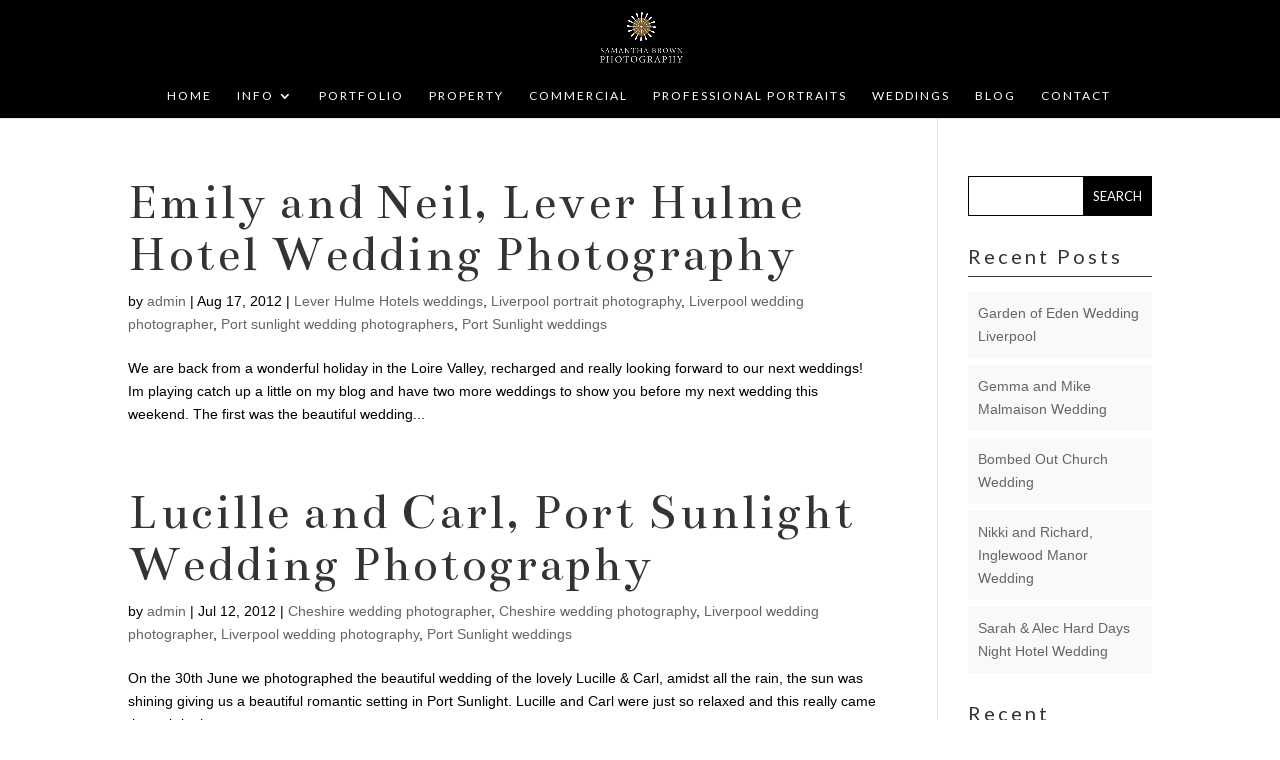

--- FILE ---
content_type: text/html; charset=UTF-8
request_url: https://samanthabrownphotography.co.uk/category/port-sunlight-weddings/
body_size: 32501
content:
<!DOCTYPE html>
<html lang="en-GB">
<head>
	<meta charset="UTF-8" />
<meta http-equiv="X-UA-Compatible" content="IE=edge">
	<link rel="pingback" href="https://samanthabrownphotography.co.uk/xmlrpc.php" />

	<script type="text/javascript">
		document.documentElement.className = 'js';
	</script>

	<meta name='robots' content='index, follow, max-image-preview:large, max-snippet:-1, max-video-preview:-1' />
<script type="text/javascript">
			let jqueryParams=[],jQuery=function(r){return jqueryParams=[...jqueryParams,r],jQuery},$=function(r){return jqueryParams=[...jqueryParams,r],$};window.jQuery=jQuery,window.$=jQuery;let customHeadScripts=!1;jQuery.fn=jQuery.prototype={},$.fn=jQuery.prototype={},jQuery.noConflict=function(r){if(window.jQuery)return jQuery=window.jQuery,$=window.jQuery,customHeadScripts=!0,jQuery.noConflict},jQuery.ready=function(r){jqueryParams=[...jqueryParams,r]},$.ready=function(r){jqueryParams=[...jqueryParams,r]},jQuery.load=function(r){jqueryParams=[...jqueryParams,r]},$.load=function(r){jqueryParams=[...jqueryParams,r]},jQuery.fn.ready=function(r){jqueryParams=[...jqueryParams,r]},$.fn.ready=function(r){jqueryParams=[...jqueryParams,r]};</script>
	<!-- This site is optimized with the Yoast SEO plugin v24.7 - https://yoast.com/wordpress/plugins/seo/ -->
	<title>Port Sunlight weddings Archives - Liverpool Property and Portrait Photographer</title>
	<link rel="canonical" href="https://samanthabrownphotography.co.uk/category/port-sunlight-weddings/" />
	<meta property="og:locale" content="en_GB" />
	<meta property="og:type" content="article" />
	<meta property="og:title" content="Port Sunlight weddings Archives - Liverpool Property and Portrait Photographer" />
	<meta property="og:url" content="https://samanthabrownphotography.co.uk/category/port-sunlight-weddings/" />
	<meta property="og:site_name" content="Liverpool Property and Portrait Photographer" />
	<meta name="twitter:card" content="summary_large_image" />
	<script type="application/ld+json" class="yoast-schema-graph">{"@context":"https://schema.org","@graph":[{"@type":"CollectionPage","@id":"https://samanthabrownphotography.co.uk/category/port-sunlight-weddings/","url":"https://samanthabrownphotography.co.uk/category/port-sunlight-weddings/","name":"Port Sunlight weddings Archives - Liverpool Property and Portrait Photographer","isPartOf":{"@id":"https://samanthabrownphotography.co.uk/#website"},"breadcrumb":{"@id":"https://samanthabrownphotography.co.uk/category/port-sunlight-weddings/#breadcrumb"},"inLanguage":"en-GB"},{"@type":"BreadcrumbList","@id":"https://samanthabrownphotography.co.uk/category/port-sunlight-weddings/#breadcrumb","itemListElement":[{"@type":"ListItem","position":1,"name":"Home","item":"https://samanthabrownphotography.co.uk/"},{"@type":"ListItem","position":2,"name":"Port Sunlight weddings"}]},{"@type":"WebSite","@id":"https://samanthabrownphotography.co.uk/#website","url":"https://samanthabrownphotography.co.uk/","name":"Liverpool Property and Portrait Photographer","description":"Liverpool Property and Portrait Photographer","potentialAction":[{"@type":"SearchAction","target":{"@type":"EntryPoint","urlTemplate":"https://samanthabrownphotography.co.uk/?s={search_term_string}"},"query-input":{"@type":"PropertyValueSpecification","valueRequired":true,"valueName":"search_term_string"}}],"inLanguage":"en-GB"}]}</script>
	<!-- / Yoast SEO plugin. -->


<link rel="alternate" type="application/rss+xml" title="Liverpool Property and Portrait Photographer &raquo; Feed" href="https://samanthabrownphotography.co.uk/feed/" />
<link rel="alternate" type="application/rss+xml" title="Liverpool Property and Portrait Photographer &raquo; Comments Feed" href="https://samanthabrownphotography.co.uk/comments/feed/" />
<link rel="alternate" type="application/rss+xml" title="Liverpool Property and Portrait Photographer &raquo; Port Sunlight weddings Category Feed" href="https://samanthabrownphotography.co.uk/category/port-sunlight-weddings/feed/" />
<meta content="Vertical For Divi v.2.0.1446215637" name="generator"/><style id='wp-img-auto-sizes-contain-inline-css' type='text/css'>
img:is([sizes=auto i],[sizes^="auto," i]){contain-intrinsic-size:3000px 1500px}
/*# sourceURL=wp-img-auto-sizes-contain-inline-css */
</style>
<style id='wp-block-library-inline-css' type='text/css'>
:root{--wp-block-synced-color:#7a00df;--wp-block-synced-color--rgb:122,0,223;--wp-bound-block-color:var(--wp-block-synced-color);--wp-editor-canvas-background:#ddd;--wp-admin-theme-color:#007cba;--wp-admin-theme-color--rgb:0,124,186;--wp-admin-theme-color-darker-10:#006ba1;--wp-admin-theme-color-darker-10--rgb:0,107,160.5;--wp-admin-theme-color-darker-20:#005a87;--wp-admin-theme-color-darker-20--rgb:0,90,135;--wp-admin-border-width-focus:2px}@media (min-resolution:192dpi){:root{--wp-admin-border-width-focus:1.5px}}.wp-element-button{cursor:pointer}:root .has-very-light-gray-background-color{background-color:#eee}:root .has-very-dark-gray-background-color{background-color:#313131}:root .has-very-light-gray-color{color:#eee}:root .has-very-dark-gray-color{color:#313131}:root .has-vivid-green-cyan-to-vivid-cyan-blue-gradient-background{background:linear-gradient(135deg,#00d084,#0693e3)}:root .has-purple-crush-gradient-background{background:linear-gradient(135deg,#34e2e4,#4721fb 50%,#ab1dfe)}:root .has-hazy-dawn-gradient-background{background:linear-gradient(135deg,#faaca8,#dad0ec)}:root .has-subdued-olive-gradient-background{background:linear-gradient(135deg,#fafae1,#67a671)}:root .has-atomic-cream-gradient-background{background:linear-gradient(135deg,#fdd79a,#004a59)}:root .has-nightshade-gradient-background{background:linear-gradient(135deg,#330968,#31cdcf)}:root .has-midnight-gradient-background{background:linear-gradient(135deg,#020381,#2874fc)}:root{--wp--preset--font-size--normal:16px;--wp--preset--font-size--huge:42px}.has-regular-font-size{font-size:1em}.has-larger-font-size{font-size:2.625em}.has-normal-font-size{font-size:var(--wp--preset--font-size--normal)}.has-huge-font-size{font-size:var(--wp--preset--font-size--huge)}.has-text-align-center{text-align:center}.has-text-align-left{text-align:left}.has-text-align-right{text-align:right}.has-fit-text{white-space:nowrap!important}#end-resizable-editor-section{display:none}.aligncenter{clear:both}.items-justified-left{justify-content:flex-start}.items-justified-center{justify-content:center}.items-justified-right{justify-content:flex-end}.items-justified-space-between{justify-content:space-between}.screen-reader-text{border:0;clip-path:inset(50%);height:1px;margin:-1px;overflow:hidden;padding:0;position:absolute;width:1px;word-wrap:normal!important}.screen-reader-text:focus{background-color:#ddd;clip-path:none;color:#444;display:block;font-size:1em;height:auto;left:5px;line-height:normal;padding:15px 23px 14px;text-decoration:none;top:5px;width:auto;z-index:100000}html :where(.has-border-color){border-style:solid}html :where([style*=border-top-color]){border-top-style:solid}html :where([style*=border-right-color]){border-right-style:solid}html :where([style*=border-bottom-color]){border-bottom-style:solid}html :where([style*=border-left-color]){border-left-style:solid}html :where([style*=border-width]){border-style:solid}html :where([style*=border-top-width]){border-top-style:solid}html :where([style*=border-right-width]){border-right-style:solid}html :where([style*=border-bottom-width]){border-bottom-style:solid}html :where([style*=border-left-width]){border-left-style:solid}html :where(img[class*=wp-image-]){height:auto;max-width:100%}:where(figure){margin:0 0 1em}html :where(.is-position-sticky){--wp-admin--admin-bar--position-offset:var(--wp-admin--admin-bar--height,0px)}@media screen and (max-width:600px){html :where(.is-position-sticky){--wp-admin--admin-bar--position-offset:0px}}

/*# sourceURL=wp-block-library-inline-css */
</style><style id='global-styles-inline-css' type='text/css'>
:root{--wp--preset--aspect-ratio--square: 1;--wp--preset--aspect-ratio--4-3: 4/3;--wp--preset--aspect-ratio--3-4: 3/4;--wp--preset--aspect-ratio--3-2: 3/2;--wp--preset--aspect-ratio--2-3: 2/3;--wp--preset--aspect-ratio--16-9: 16/9;--wp--preset--aspect-ratio--9-16: 9/16;--wp--preset--color--black: #000000;--wp--preset--color--cyan-bluish-gray: #abb8c3;--wp--preset--color--white: #ffffff;--wp--preset--color--pale-pink: #f78da7;--wp--preset--color--vivid-red: #cf2e2e;--wp--preset--color--luminous-vivid-orange: #ff6900;--wp--preset--color--luminous-vivid-amber: #fcb900;--wp--preset--color--light-green-cyan: #7bdcb5;--wp--preset--color--vivid-green-cyan: #00d084;--wp--preset--color--pale-cyan-blue: #8ed1fc;--wp--preset--color--vivid-cyan-blue: #0693e3;--wp--preset--color--vivid-purple: #9b51e0;--wp--preset--gradient--vivid-cyan-blue-to-vivid-purple: linear-gradient(135deg,rgb(6,147,227) 0%,rgb(155,81,224) 100%);--wp--preset--gradient--light-green-cyan-to-vivid-green-cyan: linear-gradient(135deg,rgb(122,220,180) 0%,rgb(0,208,130) 100%);--wp--preset--gradient--luminous-vivid-amber-to-luminous-vivid-orange: linear-gradient(135deg,rgb(252,185,0) 0%,rgb(255,105,0) 100%);--wp--preset--gradient--luminous-vivid-orange-to-vivid-red: linear-gradient(135deg,rgb(255,105,0) 0%,rgb(207,46,46) 100%);--wp--preset--gradient--very-light-gray-to-cyan-bluish-gray: linear-gradient(135deg,rgb(238,238,238) 0%,rgb(169,184,195) 100%);--wp--preset--gradient--cool-to-warm-spectrum: linear-gradient(135deg,rgb(74,234,220) 0%,rgb(151,120,209) 20%,rgb(207,42,186) 40%,rgb(238,44,130) 60%,rgb(251,105,98) 80%,rgb(254,248,76) 100%);--wp--preset--gradient--blush-light-purple: linear-gradient(135deg,rgb(255,206,236) 0%,rgb(152,150,240) 100%);--wp--preset--gradient--blush-bordeaux: linear-gradient(135deg,rgb(254,205,165) 0%,rgb(254,45,45) 50%,rgb(107,0,62) 100%);--wp--preset--gradient--luminous-dusk: linear-gradient(135deg,rgb(255,203,112) 0%,rgb(199,81,192) 50%,rgb(65,88,208) 100%);--wp--preset--gradient--pale-ocean: linear-gradient(135deg,rgb(255,245,203) 0%,rgb(182,227,212) 50%,rgb(51,167,181) 100%);--wp--preset--gradient--electric-grass: linear-gradient(135deg,rgb(202,248,128) 0%,rgb(113,206,126) 100%);--wp--preset--gradient--midnight: linear-gradient(135deg,rgb(2,3,129) 0%,rgb(40,116,252) 100%);--wp--preset--font-size--small: 13px;--wp--preset--font-size--medium: 20px;--wp--preset--font-size--large: 36px;--wp--preset--font-size--x-large: 42px;--wp--preset--spacing--20: 0.44rem;--wp--preset--spacing--30: 0.67rem;--wp--preset--spacing--40: 1rem;--wp--preset--spacing--50: 1.5rem;--wp--preset--spacing--60: 2.25rem;--wp--preset--spacing--70: 3.38rem;--wp--preset--spacing--80: 5.06rem;--wp--preset--shadow--natural: 6px 6px 9px rgba(0, 0, 0, 0.2);--wp--preset--shadow--deep: 12px 12px 50px rgba(0, 0, 0, 0.4);--wp--preset--shadow--sharp: 6px 6px 0px rgba(0, 0, 0, 0.2);--wp--preset--shadow--outlined: 6px 6px 0px -3px rgb(255, 255, 255), 6px 6px rgb(0, 0, 0);--wp--preset--shadow--crisp: 6px 6px 0px rgb(0, 0, 0);}:root { --wp--style--global--content-size: 823px;--wp--style--global--wide-size: 1080px; }:where(body) { margin: 0; }.wp-site-blocks > .alignleft { float: left; margin-right: 2em; }.wp-site-blocks > .alignright { float: right; margin-left: 2em; }.wp-site-blocks > .aligncenter { justify-content: center; margin-left: auto; margin-right: auto; }:where(.is-layout-flex){gap: 0.5em;}:where(.is-layout-grid){gap: 0.5em;}.is-layout-flow > .alignleft{float: left;margin-inline-start: 0;margin-inline-end: 2em;}.is-layout-flow > .alignright{float: right;margin-inline-start: 2em;margin-inline-end: 0;}.is-layout-flow > .aligncenter{margin-left: auto !important;margin-right: auto !important;}.is-layout-constrained > .alignleft{float: left;margin-inline-start: 0;margin-inline-end: 2em;}.is-layout-constrained > .alignright{float: right;margin-inline-start: 2em;margin-inline-end: 0;}.is-layout-constrained > .aligncenter{margin-left: auto !important;margin-right: auto !important;}.is-layout-constrained > :where(:not(.alignleft):not(.alignright):not(.alignfull)){max-width: var(--wp--style--global--content-size);margin-left: auto !important;margin-right: auto !important;}.is-layout-constrained > .alignwide{max-width: var(--wp--style--global--wide-size);}body .is-layout-flex{display: flex;}.is-layout-flex{flex-wrap: wrap;align-items: center;}.is-layout-flex > :is(*, div){margin: 0;}body .is-layout-grid{display: grid;}.is-layout-grid > :is(*, div){margin: 0;}body{padding-top: 0px;padding-right: 0px;padding-bottom: 0px;padding-left: 0px;}a:where(:not(.wp-element-button)){text-decoration: underline;}:root :where(.wp-element-button, .wp-block-button__link){background-color: #32373c;border-width: 0;color: #fff;font-family: inherit;font-size: inherit;font-style: inherit;font-weight: inherit;letter-spacing: inherit;line-height: inherit;padding-top: calc(0.667em + 2px);padding-right: calc(1.333em + 2px);padding-bottom: calc(0.667em + 2px);padding-left: calc(1.333em + 2px);text-decoration: none;text-transform: inherit;}.has-black-color{color: var(--wp--preset--color--black) !important;}.has-cyan-bluish-gray-color{color: var(--wp--preset--color--cyan-bluish-gray) !important;}.has-white-color{color: var(--wp--preset--color--white) !important;}.has-pale-pink-color{color: var(--wp--preset--color--pale-pink) !important;}.has-vivid-red-color{color: var(--wp--preset--color--vivid-red) !important;}.has-luminous-vivid-orange-color{color: var(--wp--preset--color--luminous-vivid-orange) !important;}.has-luminous-vivid-amber-color{color: var(--wp--preset--color--luminous-vivid-amber) !important;}.has-light-green-cyan-color{color: var(--wp--preset--color--light-green-cyan) !important;}.has-vivid-green-cyan-color{color: var(--wp--preset--color--vivid-green-cyan) !important;}.has-pale-cyan-blue-color{color: var(--wp--preset--color--pale-cyan-blue) !important;}.has-vivid-cyan-blue-color{color: var(--wp--preset--color--vivid-cyan-blue) !important;}.has-vivid-purple-color{color: var(--wp--preset--color--vivid-purple) !important;}.has-black-background-color{background-color: var(--wp--preset--color--black) !important;}.has-cyan-bluish-gray-background-color{background-color: var(--wp--preset--color--cyan-bluish-gray) !important;}.has-white-background-color{background-color: var(--wp--preset--color--white) !important;}.has-pale-pink-background-color{background-color: var(--wp--preset--color--pale-pink) !important;}.has-vivid-red-background-color{background-color: var(--wp--preset--color--vivid-red) !important;}.has-luminous-vivid-orange-background-color{background-color: var(--wp--preset--color--luminous-vivid-orange) !important;}.has-luminous-vivid-amber-background-color{background-color: var(--wp--preset--color--luminous-vivid-amber) !important;}.has-light-green-cyan-background-color{background-color: var(--wp--preset--color--light-green-cyan) !important;}.has-vivid-green-cyan-background-color{background-color: var(--wp--preset--color--vivid-green-cyan) !important;}.has-pale-cyan-blue-background-color{background-color: var(--wp--preset--color--pale-cyan-blue) !important;}.has-vivid-cyan-blue-background-color{background-color: var(--wp--preset--color--vivid-cyan-blue) !important;}.has-vivid-purple-background-color{background-color: var(--wp--preset--color--vivid-purple) !important;}.has-black-border-color{border-color: var(--wp--preset--color--black) !important;}.has-cyan-bluish-gray-border-color{border-color: var(--wp--preset--color--cyan-bluish-gray) !important;}.has-white-border-color{border-color: var(--wp--preset--color--white) !important;}.has-pale-pink-border-color{border-color: var(--wp--preset--color--pale-pink) !important;}.has-vivid-red-border-color{border-color: var(--wp--preset--color--vivid-red) !important;}.has-luminous-vivid-orange-border-color{border-color: var(--wp--preset--color--luminous-vivid-orange) !important;}.has-luminous-vivid-amber-border-color{border-color: var(--wp--preset--color--luminous-vivid-amber) !important;}.has-light-green-cyan-border-color{border-color: var(--wp--preset--color--light-green-cyan) !important;}.has-vivid-green-cyan-border-color{border-color: var(--wp--preset--color--vivid-green-cyan) !important;}.has-pale-cyan-blue-border-color{border-color: var(--wp--preset--color--pale-cyan-blue) !important;}.has-vivid-cyan-blue-border-color{border-color: var(--wp--preset--color--vivid-cyan-blue) !important;}.has-vivid-purple-border-color{border-color: var(--wp--preset--color--vivid-purple) !important;}.has-vivid-cyan-blue-to-vivid-purple-gradient-background{background: var(--wp--preset--gradient--vivid-cyan-blue-to-vivid-purple) !important;}.has-light-green-cyan-to-vivid-green-cyan-gradient-background{background: var(--wp--preset--gradient--light-green-cyan-to-vivid-green-cyan) !important;}.has-luminous-vivid-amber-to-luminous-vivid-orange-gradient-background{background: var(--wp--preset--gradient--luminous-vivid-amber-to-luminous-vivid-orange) !important;}.has-luminous-vivid-orange-to-vivid-red-gradient-background{background: var(--wp--preset--gradient--luminous-vivid-orange-to-vivid-red) !important;}.has-very-light-gray-to-cyan-bluish-gray-gradient-background{background: var(--wp--preset--gradient--very-light-gray-to-cyan-bluish-gray) !important;}.has-cool-to-warm-spectrum-gradient-background{background: var(--wp--preset--gradient--cool-to-warm-spectrum) !important;}.has-blush-light-purple-gradient-background{background: var(--wp--preset--gradient--blush-light-purple) !important;}.has-blush-bordeaux-gradient-background{background: var(--wp--preset--gradient--blush-bordeaux) !important;}.has-luminous-dusk-gradient-background{background: var(--wp--preset--gradient--luminous-dusk) !important;}.has-pale-ocean-gradient-background{background: var(--wp--preset--gradient--pale-ocean) !important;}.has-electric-grass-gradient-background{background: var(--wp--preset--gradient--electric-grass) !important;}.has-midnight-gradient-background{background: var(--wp--preset--gradient--midnight) !important;}.has-small-font-size{font-size: var(--wp--preset--font-size--small) !important;}.has-medium-font-size{font-size: var(--wp--preset--font-size--medium) !important;}.has-large-font-size{font-size: var(--wp--preset--font-size--large) !important;}.has-x-large-font-size{font-size: var(--wp--preset--font-size--x-large) !important;}
/*# sourceURL=global-styles-inline-css */
</style>

<style id='divi-style-parent-inline-inline-css' type='text/css'>
/*!
Theme Name: Divi
Theme URI: http://www.elegantthemes.com/gallery/divi/
Version: 4.23.1
Description: Smart. Flexible. Beautiful. Divi is the most powerful theme in our collection.
Author: Elegant Themes
Author URI: http://www.elegantthemes.com
License: GNU General Public License v2
License URI: http://www.gnu.org/licenses/gpl-2.0.html
*/

a,abbr,acronym,address,applet,b,big,blockquote,body,center,cite,code,dd,del,dfn,div,dl,dt,em,fieldset,font,form,h1,h2,h3,h4,h5,h6,html,i,iframe,img,ins,kbd,label,legend,li,object,ol,p,pre,q,s,samp,small,span,strike,strong,sub,sup,tt,u,ul,var{margin:0;padding:0;border:0;outline:0;font-size:100%;-ms-text-size-adjust:100%;-webkit-text-size-adjust:100%;vertical-align:baseline;background:transparent}body{line-height:1}ol,ul{list-style:none}blockquote,q{quotes:none}blockquote:after,blockquote:before,q:after,q:before{content:"";content:none}blockquote{margin:20px 0 30px;border-left:5px solid;padding-left:20px}:focus{outline:0}del{text-decoration:line-through}pre{overflow:auto;padding:10px}figure{margin:0}table{border-collapse:collapse;border-spacing:0}article,aside,footer,header,hgroup,nav,section{display:block}body{font-family:Open Sans,Arial,sans-serif;font-size:14px;color:#666;background-color:#fff;line-height:1.7em;font-weight:500;-webkit-font-smoothing:antialiased;-moz-osx-font-smoothing:grayscale}body.page-template-page-template-blank-php #page-container{padding-top:0!important}body.et_cover_background{background-size:cover!important;background-position:top!important;background-repeat:no-repeat!important;background-attachment:fixed}a{color:#2ea3f2}a,a:hover{text-decoration:none}p{padding-bottom:1em}p:not(.has-background):last-of-type{padding-bottom:0}p.et_normal_padding{padding-bottom:1em}strong{font-weight:700}cite,em,i{font-style:italic}code,pre{font-family:Courier New,monospace;margin-bottom:10px}ins{text-decoration:none}sub,sup{height:0;line-height:1;position:relative;vertical-align:baseline}sup{bottom:.8em}sub{top:.3em}dl{margin:0 0 1.5em}dl dt{font-weight:700}dd{margin-left:1.5em}blockquote p{padding-bottom:0}embed,iframe,object,video{max-width:100%}h1,h2,h3,h4,h5,h6{color:#333;padding-bottom:10px;line-height:1em;font-weight:500}h1 a,h2 a,h3 a,h4 a,h5 a,h6 a{color:inherit}h1{font-size:30px}h2{font-size:26px}h3{font-size:22px}h4{font-size:18px}h5{font-size:16px}h6{font-size:14px}input{-webkit-appearance:none}input[type=checkbox]{-webkit-appearance:checkbox}input[type=radio]{-webkit-appearance:radio}input.text,input.title,input[type=email],input[type=password],input[type=tel],input[type=text],select,textarea{background-color:#fff;border:1px solid #bbb;padding:2px;color:#4e4e4e}input.text:focus,input.title:focus,input[type=text]:focus,select:focus,textarea:focus{border-color:#2d3940;color:#3e3e3e}input.text,input.title,input[type=text],select,textarea{margin:0}textarea{padding:4px}button,input,select,textarea{font-family:inherit}img{max-width:100%;height:auto}.clear{clear:both}br.clear{margin:0;padding:0}.pagination{clear:both}#et_search_icon:hover,.et-social-icon a:hover,.et_password_protected_form .et_submit_button,.form-submit .et_pb_buttontton.alt.disabled,.nav-single a,.posted_in a{color:#2ea3f2}.et-search-form,blockquote{border-color:#2ea3f2}#main-content{background-color:#fff}.container{width:80%;max-width:1080px;margin:auto;position:relative}body:not(.et-tb) #main-content .container,body:not(.et-tb-has-header) #main-content .container{padding-top:58px}.et_full_width_page #main-content .container:before{display:none}.main_title{margin-bottom:20px}.et_password_protected_form .et_submit_button:hover,.form-submit .et_pb_button:hover{background:rgba(0,0,0,.05)}.et_button_icon_visible .et_pb_button{padding-right:2em;padding-left:.7em}.et_button_icon_visible .et_pb_button:after{opacity:1;margin-left:0}.et_button_left .et_pb_button:hover:after{left:.15em}.et_button_left .et_pb_button:after{margin-left:0;left:1em}.et_button_icon_visible.et_button_left .et_pb_button,.et_button_left .et_pb_button:hover,.et_button_left .et_pb_module .et_pb_button:hover{padding-left:2em;padding-right:.7em}.et_button_icon_visible.et_button_left .et_pb_button:after,.et_button_left .et_pb_button:hover:after{left:.15em}.et_password_protected_form .et_submit_button:hover,.form-submit .et_pb_button:hover{padding:.3em 1em}.et_button_no_icon .et_pb_button:after{display:none}.et_button_no_icon.et_button_icon_visible.et_button_left .et_pb_button,.et_button_no_icon.et_button_left .et_pb_button:hover,.et_button_no_icon .et_pb_button,.et_button_no_icon .et_pb_button:hover{padding:.3em 1em!important}.et_button_custom_icon .et_pb_button:after{line-height:1.7em}.et_button_custom_icon.et_button_icon_visible .et_pb_button:after,.et_button_custom_icon .et_pb_button:hover:after{margin-left:.3em}#left-area .post_format-post-format-gallery .wp-block-gallery:first-of-type{padding:0;margin-bottom:-16px}.entry-content table:not(.variations){border:1px solid #eee;margin:0 0 15px;text-align:left;width:100%}.entry-content thead th,.entry-content tr th{color:#555;font-weight:700;padding:9px 24px}.entry-content tr td{border-top:1px solid #eee;padding:6px 24px}#left-area ul,.entry-content ul,.et-l--body ul,.et-l--footer ul,.et-l--header ul{list-style-type:disc;padding:0 0 23px 1em;line-height:26px}#left-area ol,.entry-content ol,.et-l--body ol,.et-l--footer ol,.et-l--header ol{list-style-type:decimal;list-style-position:inside;padding:0 0 23px;line-height:26px}#left-area ul li ul,.entry-content ul li ol{padding:2px 0 2px 20px}#left-area ol li ul,.entry-content ol li ol,.et-l--body ol li ol,.et-l--footer ol li ol,.et-l--header ol li ol{padding:2px 0 2px 35px}#left-area ul.wp-block-gallery{display:-webkit-box;display:-ms-flexbox;display:flex;-ms-flex-wrap:wrap;flex-wrap:wrap;list-style-type:none;padding:0}#left-area ul.products{padding:0!important;line-height:1.7!important;list-style:none!important}.gallery-item a{display:block}.gallery-caption,.gallery-item a{width:90%}#wpadminbar{z-index:100001}#left-area .post-meta{font-size:14px;padding-bottom:15px}#left-area .post-meta a{text-decoration:none;color:#666}#left-area .et_featured_image{padding-bottom:7px}.single .post{padding-bottom:25px}body.single .et_audio_content{margin-bottom:-6px}.nav-single a{text-decoration:none;color:#2ea3f2;font-size:14px;font-weight:400}.nav-previous{float:left}.nav-next{float:right}.et_password_protected_form p input{background-color:#eee;border:none!important;width:100%!important;border-radius:0!important;font-size:14px;color:#999!important;padding:16px!important;-webkit-box-sizing:border-box;box-sizing:border-box}.et_password_protected_form label{display:none}.et_password_protected_form .et_submit_button{font-family:inherit;display:block;float:right;margin:8px auto 0;cursor:pointer}.post-password-required p.nocomments.container{max-width:100%}.post-password-required p.nocomments.container:before{display:none}.aligncenter,div.post .new-post .aligncenter{display:block;margin-left:auto;margin-right:auto}.wp-caption{border:1px solid #ddd;text-align:center;background-color:#f3f3f3;margin-bottom:10px;max-width:96%;padding:8px}.wp-caption.alignleft{margin:0 30px 20px 0}.wp-caption.alignright{margin:0 0 20px 30px}.wp-caption img{margin:0;padding:0;border:0}.wp-caption p.wp-caption-text{font-size:12px;padding:0 4px 5px;margin:0}.alignright{float:right}.alignleft{float:left}img.alignleft{display:inline;float:left;margin-right:15px}img.alignright{display:inline;float:right;margin-left:15px}.page.et_pb_pagebuilder_layout #main-content{background-color:transparent}body #main-content .et_builder_inner_content>h1,body #main-content .et_builder_inner_content>h2,body #main-content .et_builder_inner_content>h3,body #main-content .et_builder_inner_content>h4,body #main-content .et_builder_inner_content>h5,body #main-content .et_builder_inner_content>h6{line-height:1.4em}body #main-content .et_builder_inner_content>p{line-height:1.7em}.wp-block-pullquote{margin:20px 0 30px}.wp-block-pullquote.has-background blockquote{border-left:none}.wp-block-group.has-background{padding:1.5em 1.5em .5em}@media (min-width:981px){#left-area{width:79.125%;padding-bottom:23px}#main-content .container:before{content:"";position:absolute;top:0;height:100%;width:1px;background-color:#e2e2e2}.et_full_width_page #left-area,.et_no_sidebar #left-area{float:none;width:100%!important}.et_full_width_page #left-area{padding-bottom:0}.et_no_sidebar #main-content .container:before{display:none}}@media (max-width:980px){#page-container{padding-top:80px}.et-tb #page-container,.et-tb-has-header #page-container{padding-top:0!important}#left-area,#sidebar{width:100%!important}#main-content .container:before{display:none!important}.et_full_width_page .et_gallery_item:nth-child(4n+1){clear:none}}@media print{#page-container{padding-top:0!important}}#wp-admin-bar-et-use-visual-builder a:before{font-family:ETmodules!important;content:"\e625";font-size:30px!important;width:28px;margin-top:-3px;color:#974df3!important}#wp-admin-bar-et-use-visual-builder:hover a:before{color:#fff!important}#wp-admin-bar-et-use-visual-builder:hover a,#wp-admin-bar-et-use-visual-builder a:hover{transition:background-color .5s ease;-webkit-transition:background-color .5s ease;-moz-transition:background-color .5s ease;background-color:#7e3bd0!important;color:#fff!important}* html .clearfix,:first-child+html .clearfix{zoom:1}.iphone .et_pb_section_video_bg video::-webkit-media-controls-start-playback-button{display:none!important;-webkit-appearance:none}.et_mobile_device .et_pb_section_parallax .et_pb_parallax_css{background-attachment:scroll}.et-social-facebook a.icon:before{content:"\e093"}.et-social-twitter a.icon:before{content:"\e094"}.et-social-google-plus a.icon:before{content:"\e096"}.et-social-instagram a.icon:before{content:"\e09a"}.et-social-rss a.icon:before{content:"\e09e"}.ai1ec-single-event:after{content:" ";display:table;clear:both}.evcal_event_details .evcal_evdata_cell .eventon_details_shading_bot.eventon_details_shading_bot{z-index:3}.wp-block-divi-layout{margin-bottom:1em}*{-webkit-box-sizing:border-box;box-sizing:border-box}#et-info-email:before,#et-info-phone:before,#et_search_icon:before,.comment-reply-link:after,.et-cart-info span:before,.et-pb-arrow-next:before,.et-pb-arrow-prev:before,.et-social-icon a:before,.et_audio_container .mejs-playpause-button button:before,.et_audio_container .mejs-volume-button button:before,.et_overlay:before,.et_password_protected_form .et_submit_button:after,.et_pb_button:after,.et_pb_contact_reset:after,.et_pb_contact_submit:after,.et_pb_font_icon:before,.et_pb_newsletter_button:after,.et_pb_pricing_table_button:after,.et_pb_promo_button:after,.et_pb_testimonial:before,.et_pb_toggle_title:before,.form-submit .et_pb_button:after,.mobile_menu_bar:before,a.et_pb_more_button:after{font-family:ETmodules!important;speak:none;font-style:normal;font-weight:400;-webkit-font-feature-settings:normal;font-feature-settings:normal;font-variant:normal;text-transform:none;line-height:1;-webkit-font-smoothing:antialiased;-moz-osx-font-smoothing:grayscale;text-shadow:0 0;direction:ltr}.et-pb-icon,.et_pb_custom_button_icon.et_pb_button:after,.et_pb_login .et_pb_custom_button_icon.et_pb_button:after,.et_pb_woo_custom_button_icon .button.et_pb_custom_button_icon.et_pb_button:after,.et_pb_woo_custom_button_icon .button.et_pb_custom_button_icon.et_pb_button:hover:after{content:attr(data-icon)}.et-pb-icon{font-family:ETmodules;speak:none;font-weight:400;-webkit-font-feature-settings:normal;font-feature-settings:normal;font-variant:normal;text-transform:none;line-height:1;-webkit-font-smoothing:antialiased;font-size:96px;font-style:normal;display:inline-block;-webkit-box-sizing:border-box;box-sizing:border-box;direction:ltr}#et-ajax-saving{display:none;-webkit-transition:background .3s,-webkit-box-shadow .3s;transition:background .3s,-webkit-box-shadow .3s;transition:background .3s,box-shadow .3s;transition:background .3s,box-shadow .3s,-webkit-box-shadow .3s;-webkit-box-shadow:rgba(0,139,219,.247059) 0 0 60px;box-shadow:0 0 60px rgba(0,139,219,.247059);position:fixed;top:50%;left:50%;width:50px;height:50px;background:#fff;border-radius:50px;margin:-25px 0 0 -25px;z-index:999999;text-align:center}#et-ajax-saving img{margin:9px}.et-safe-mode-indicator,.et-safe-mode-indicator:focus,.et-safe-mode-indicator:hover{-webkit-box-shadow:0 5px 10px rgba(41,196,169,.15);box-shadow:0 5px 10px rgba(41,196,169,.15);background:#29c4a9;color:#fff;font-size:14px;font-weight:600;padding:12px;line-height:16px;border-radius:3px;position:fixed;bottom:30px;right:30px;z-index:999999;text-decoration:none;font-family:Open Sans,sans-serif;-webkit-font-smoothing:antialiased;-moz-osx-font-smoothing:grayscale}.et_pb_button{font-size:20px;font-weight:500;padding:.3em 1em;line-height:1.7em!important;background-color:transparent;background-size:cover;background-position:50%;background-repeat:no-repeat;border:2px solid;border-radius:3px;-webkit-transition-duration:.2s;transition-duration:.2s;-webkit-transition-property:all!important;transition-property:all!important}.et_pb_button,.et_pb_button_inner{position:relative}.et_pb_button:hover,.et_pb_module .et_pb_button:hover{border:2px solid transparent;padding:.3em 2em .3em .7em}.et_pb_button:hover{background-color:hsla(0,0%,100%,.2)}.et_pb_bg_layout_light.et_pb_button:hover,.et_pb_bg_layout_light .et_pb_button:hover{background-color:rgba(0,0,0,.05)}.et_pb_button:after,.et_pb_button:before{font-size:32px;line-height:1em;content:"\35";opacity:0;position:absolute;margin-left:-1em;-webkit-transition:all .2s;transition:all .2s;text-transform:none;-webkit-font-feature-settings:"kern" off;font-feature-settings:"kern" off;font-variant:none;font-style:normal;font-weight:400;text-shadow:none}.et_pb_button.et_hover_enabled:hover:after,.et_pb_button.et_pb_hovered:hover:after{-webkit-transition:none!important;transition:none!important}.et_pb_button:before{display:none}.et_pb_button:hover:after{opacity:1;margin-left:0}.et_pb_column_1_3 h1,.et_pb_column_1_4 h1,.et_pb_column_1_5 h1,.et_pb_column_1_6 h1,.et_pb_column_2_5 h1{font-size:26px}.et_pb_column_1_3 h2,.et_pb_column_1_4 h2,.et_pb_column_1_5 h2,.et_pb_column_1_6 h2,.et_pb_column_2_5 h2{font-size:23px}.et_pb_column_1_3 h3,.et_pb_column_1_4 h3,.et_pb_column_1_5 h3,.et_pb_column_1_6 h3,.et_pb_column_2_5 h3{font-size:20px}.et_pb_column_1_3 h4,.et_pb_column_1_4 h4,.et_pb_column_1_5 h4,.et_pb_column_1_6 h4,.et_pb_column_2_5 h4{font-size:18px}.et_pb_column_1_3 h5,.et_pb_column_1_4 h5,.et_pb_column_1_5 h5,.et_pb_column_1_6 h5,.et_pb_column_2_5 h5{font-size:16px}.et_pb_column_1_3 h6,.et_pb_column_1_4 h6,.et_pb_column_1_5 h6,.et_pb_column_1_6 h6,.et_pb_column_2_5 h6{font-size:15px}.et_pb_bg_layout_dark,.et_pb_bg_layout_dark h1,.et_pb_bg_layout_dark h2,.et_pb_bg_layout_dark h3,.et_pb_bg_layout_dark h4,.et_pb_bg_layout_dark h5,.et_pb_bg_layout_dark h6{color:#fff!important}.et_pb_module.et_pb_text_align_left{text-align:left}.et_pb_module.et_pb_text_align_center{text-align:center}.et_pb_module.et_pb_text_align_right{text-align:right}.et_pb_module.et_pb_text_align_justified{text-align:justify}.clearfix:after{visibility:hidden;display:block;font-size:0;content:" ";clear:both;height:0}.et_pb_bg_layout_light .et_pb_more_button{color:#2ea3f2}.et_builder_inner_content{position:relative;z-index:1}header .et_builder_inner_content{z-index:2}.et_pb_css_mix_blend_mode_passthrough{mix-blend-mode:unset!important}.et_pb_image_container{margin:-20px -20px 29px}.et_pb_module_inner{position:relative}.et_hover_enabled_preview{z-index:2}.et_hover_enabled:hover{position:relative;z-index:2}.et_pb_all_tabs,.et_pb_module,.et_pb_posts_nav a,.et_pb_tab,.et_pb_with_background{position:relative;background-size:cover;background-position:50%;background-repeat:no-repeat}.et_pb_background_mask,.et_pb_background_pattern{bottom:0;left:0;position:absolute;right:0;top:0}.et_pb_background_mask{background-size:calc(100% + 2px) calc(100% + 2px);background-repeat:no-repeat;background-position:50%;overflow:hidden}.et_pb_background_pattern{background-position:0 0;background-repeat:repeat}.et_pb_with_border{position:relative;border:0 solid #333}.post-password-required .et_pb_row{padding:0;width:100%}.post-password-required .et_password_protected_form{min-height:0}body.et_pb_pagebuilder_layout.et_pb_show_title .post-password-required .et_password_protected_form h1,body:not(.et_pb_pagebuilder_layout) .post-password-required .et_password_protected_form h1{display:none}.et_pb_no_bg{padding:0!important}.et_overlay.et_pb_inline_icon:before,.et_pb_inline_icon:before{content:attr(data-icon)}.et_pb_more_button{color:inherit;text-shadow:none;text-decoration:none;display:inline-block;margin-top:20px}.et_parallax_bg_wrap{overflow:hidden;position:absolute;top:0;right:0;bottom:0;left:0}.et_parallax_bg{background-repeat:no-repeat;background-position:top;background-size:cover;position:absolute;bottom:0;left:0;width:100%;height:100%;display:block}.et_parallax_bg.et_parallax_bg__hover,.et_parallax_bg.et_parallax_bg_phone,.et_parallax_bg.et_parallax_bg_tablet,.et_parallax_gradient.et_parallax_gradient__hover,.et_parallax_gradient.et_parallax_gradient_phone,.et_parallax_gradient.et_parallax_gradient_tablet,.et_pb_section_parallax_hover:hover .et_parallax_bg:not(.et_parallax_bg__hover),.et_pb_section_parallax_hover:hover .et_parallax_gradient:not(.et_parallax_gradient__hover){display:none}.et_pb_section_parallax_hover:hover .et_parallax_bg.et_parallax_bg__hover,.et_pb_section_parallax_hover:hover .et_parallax_gradient.et_parallax_gradient__hover{display:block}.et_parallax_gradient{bottom:0;display:block;left:0;position:absolute;right:0;top:0}.et_pb_module.et_pb_section_parallax,.et_pb_posts_nav a.et_pb_section_parallax,.et_pb_tab.et_pb_section_parallax{position:relative}.et_pb_section_parallax .et_pb_parallax_css,.et_pb_slides .et_parallax_bg.et_pb_parallax_css{background-attachment:fixed}body.et-bfb .et_pb_section_parallax .et_pb_parallax_css,body.et-bfb .et_pb_slides .et_parallax_bg.et_pb_parallax_css{background-attachment:scroll;bottom:auto}.et_pb_section_parallax.et_pb_column .et_pb_module,.et_pb_section_parallax.et_pb_row .et_pb_column,.et_pb_section_parallax.et_pb_row .et_pb_module{z-index:9;position:relative}.et_pb_more_button:hover:after{opacity:1;margin-left:0}.et_pb_preload .et_pb_section_video_bg,.et_pb_preload>div{visibility:hidden}.et_pb_preload,.et_pb_section.et_pb_section_video.et_pb_preload{position:relative;background:#464646!important}.et_pb_preload:before{content:"";position:absolute;top:50%;left:50%;background:url(https://samanthabrownphotography.co.uk/wp-content/themes/Divi/includes/builder/styles/images/preloader.gif) no-repeat;border-radius:32px;width:32px;height:32px;margin:-16px 0 0 -16px}.box-shadow-overlay{position:absolute;top:0;left:0;width:100%;height:100%;z-index:10;pointer-events:none}.et_pb_section>.box-shadow-overlay~.et_pb_row{z-index:11}body.safari .section_has_divider{will-change:transform}.et_pb_row>.box-shadow-overlay{z-index:8}.has-box-shadow-overlay{position:relative}.et_clickable{cursor:pointer}.screen-reader-text{border:0;clip:rect(1px,1px,1px,1px);-webkit-clip-path:inset(50%);clip-path:inset(50%);height:1px;margin:-1px;overflow:hidden;padding:0;position:absolute!important;width:1px;word-wrap:normal!important}.et_multi_view_hidden,.et_multi_view_hidden_image{display:none!important}@keyframes multi-view-image-fade{0%{opacity:0}10%{opacity:.1}20%{opacity:.2}30%{opacity:.3}40%{opacity:.4}50%{opacity:.5}60%{opacity:.6}70%{opacity:.7}80%{opacity:.8}90%{opacity:.9}to{opacity:1}}.et_multi_view_image__loading{visibility:hidden}.et_multi_view_image__loaded{-webkit-animation:multi-view-image-fade .5s;animation:multi-view-image-fade .5s}#et-pb-motion-effects-offset-tracker{visibility:hidden!important;opacity:0;position:absolute;top:0;left:0}.et-pb-before-scroll-animation{opacity:0}header.et-l.et-l--header:after{clear:both;display:block;content:""}.et_pb_module{-webkit-animation-timing-function:linear;animation-timing-function:linear;-webkit-animation-duration:.2s;animation-duration:.2s}@-webkit-keyframes fadeBottom{0%{opacity:0;-webkit-transform:translateY(10%);transform:translateY(10%)}to{opacity:1;-webkit-transform:translateY(0);transform:translateY(0)}}@keyframes fadeBottom{0%{opacity:0;-webkit-transform:translateY(10%);transform:translateY(10%)}to{opacity:1;-webkit-transform:translateY(0);transform:translateY(0)}}@-webkit-keyframes fadeLeft{0%{opacity:0;-webkit-transform:translateX(-10%);transform:translateX(-10%)}to{opacity:1;-webkit-transform:translateX(0);transform:translateX(0)}}@keyframes fadeLeft{0%{opacity:0;-webkit-transform:translateX(-10%);transform:translateX(-10%)}to{opacity:1;-webkit-transform:translateX(0);transform:translateX(0)}}@-webkit-keyframes fadeRight{0%{opacity:0;-webkit-transform:translateX(10%);transform:translateX(10%)}to{opacity:1;-webkit-transform:translateX(0);transform:translateX(0)}}@keyframes fadeRight{0%{opacity:0;-webkit-transform:translateX(10%);transform:translateX(10%)}to{opacity:1;-webkit-transform:translateX(0);transform:translateX(0)}}@-webkit-keyframes fadeTop{0%{opacity:0;-webkit-transform:translateY(-10%);transform:translateY(-10%)}to{opacity:1;-webkit-transform:translateX(0);transform:translateX(0)}}@keyframes fadeTop{0%{opacity:0;-webkit-transform:translateY(-10%);transform:translateY(-10%)}to{opacity:1;-webkit-transform:translateX(0);transform:translateX(0)}}@-webkit-keyframes fadeIn{0%{opacity:0}to{opacity:1}}@keyframes fadeIn{0%{opacity:0}to{opacity:1}}.et-waypoint:not(.et_pb_counters){opacity:0}@media (min-width:981px){.et_pb_section.et_section_specialty div.et_pb_row .et_pb_column .et_pb_column .et_pb_module.et-last-child,.et_pb_section.et_section_specialty div.et_pb_row .et_pb_column .et_pb_column .et_pb_module:last-child,.et_pb_section.et_section_specialty div.et_pb_row .et_pb_column .et_pb_row_inner .et_pb_column .et_pb_module.et-last-child,.et_pb_section.et_section_specialty div.et_pb_row .et_pb_column .et_pb_row_inner .et_pb_column .et_pb_module:last-child,.et_pb_section div.et_pb_row .et_pb_column .et_pb_module.et-last-child,.et_pb_section div.et_pb_row .et_pb_column .et_pb_module:last-child{margin-bottom:0}}@media (max-width:980px){.et_overlay.et_pb_inline_icon_tablet:before,.et_pb_inline_icon_tablet:before{content:attr(data-icon-tablet)}.et_parallax_bg.et_parallax_bg_tablet_exist,.et_parallax_gradient.et_parallax_gradient_tablet_exist{display:none}.et_parallax_bg.et_parallax_bg_tablet,.et_parallax_gradient.et_parallax_gradient_tablet{display:block}.et_pb_column .et_pb_module{margin-bottom:30px}.et_pb_row .et_pb_column .et_pb_module.et-last-child,.et_pb_row .et_pb_column .et_pb_module:last-child,.et_section_specialty .et_pb_row .et_pb_column .et_pb_module.et-last-child,.et_section_specialty .et_pb_row .et_pb_column .et_pb_module:last-child{margin-bottom:0}.et_pb_more_button{display:inline-block!important}.et_pb_bg_layout_light_tablet.et_pb_button,.et_pb_bg_layout_light_tablet.et_pb_module.et_pb_button,.et_pb_bg_layout_light_tablet .et_pb_more_button{color:#2ea3f2}.et_pb_bg_layout_light_tablet .et_pb_forgot_password a{color:#666}.et_pb_bg_layout_light_tablet h1,.et_pb_bg_layout_light_tablet h2,.et_pb_bg_layout_light_tablet h3,.et_pb_bg_layout_light_tablet h4,.et_pb_bg_layout_light_tablet h5,.et_pb_bg_layout_light_tablet h6{color:#333!important}.et_pb_module .et_pb_bg_layout_light_tablet.et_pb_button{color:#2ea3f2!important}.et_pb_bg_layout_light_tablet{color:#666!important}.et_pb_bg_layout_dark_tablet,.et_pb_bg_layout_dark_tablet h1,.et_pb_bg_layout_dark_tablet h2,.et_pb_bg_layout_dark_tablet h3,.et_pb_bg_layout_dark_tablet h4,.et_pb_bg_layout_dark_tablet h5,.et_pb_bg_layout_dark_tablet h6{color:#fff!important}.et_pb_bg_layout_dark_tablet.et_pb_button,.et_pb_bg_layout_dark_tablet.et_pb_module.et_pb_button,.et_pb_bg_layout_dark_tablet .et_pb_more_button{color:inherit}.et_pb_bg_layout_dark_tablet .et_pb_forgot_password a{color:#fff}.et_pb_module.et_pb_text_align_left-tablet{text-align:left}.et_pb_module.et_pb_text_align_center-tablet{text-align:center}.et_pb_module.et_pb_text_align_right-tablet{text-align:right}.et_pb_module.et_pb_text_align_justified-tablet{text-align:justify}}@media (max-width:767px){.et_pb_more_button{display:inline-block!important}.et_overlay.et_pb_inline_icon_phone:before,.et_pb_inline_icon_phone:before{content:attr(data-icon-phone)}.et_parallax_bg.et_parallax_bg_phone_exist,.et_parallax_gradient.et_parallax_gradient_phone_exist{display:none}.et_parallax_bg.et_parallax_bg_phone,.et_parallax_gradient.et_parallax_gradient_phone{display:block}.et-hide-mobile{display:none!important}.et_pb_bg_layout_light_phone.et_pb_button,.et_pb_bg_layout_light_phone.et_pb_module.et_pb_button,.et_pb_bg_layout_light_phone .et_pb_more_button{color:#2ea3f2}.et_pb_bg_layout_light_phone .et_pb_forgot_password a{color:#666}.et_pb_bg_layout_light_phone h1,.et_pb_bg_layout_light_phone h2,.et_pb_bg_layout_light_phone h3,.et_pb_bg_layout_light_phone h4,.et_pb_bg_layout_light_phone h5,.et_pb_bg_layout_light_phone h6{color:#333!important}.et_pb_module .et_pb_bg_layout_light_phone.et_pb_button{color:#2ea3f2!important}.et_pb_bg_layout_light_phone{color:#666!important}.et_pb_bg_layout_dark_phone,.et_pb_bg_layout_dark_phone h1,.et_pb_bg_layout_dark_phone h2,.et_pb_bg_layout_dark_phone h3,.et_pb_bg_layout_dark_phone h4,.et_pb_bg_layout_dark_phone h5,.et_pb_bg_layout_dark_phone h6{color:#fff!important}.et_pb_bg_layout_dark_phone.et_pb_button,.et_pb_bg_layout_dark_phone.et_pb_module.et_pb_button,.et_pb_bg_layout_dark_phone .et_pb_more_button{color:inherit}.et_pb_module .et_pb_bg_layout_dark_phone.et_pb_button{color:#fff!important}.et_pb_bg_layout_dark_phone .et_pb_forgot_password a{color:#fff}.et_pb_module.et_pb_text_align_left-phone{text-align:left}.et_pb_module.et_pb_text_align_center-phone{text-align:center}.et_pb_module.et_pb_text_align_right-phone{text-align:right}.et_pb_module.et_pb_text_align_justified-phone{text-align:justify}}@media (max-width:479px){a.et_pb_more_button{display:block}}@media (min-width:768px) and (max-width:980px){[data-et-multi-view-load-tablet-hidden=true]:not(.et_multi_view_swapped){display:none!important}}@media (max-width:767px){[data-et-multi-view-load-phone-hidden=true]:not(.et_multi_view_swapped){display:none!important}}.et_pb_menu.et_pb_menu--style-inline_centered_logo .et_pb_menu__menu nav ul{-webkit-box-pack:center;-ms-flex-pack:center;justify-content:center}@-webkit-keyframes multi-view-image-fade{0%{-webkit-transform:scale(1);transform:scale(1);opacity:1}50%{-webkit-transform:scale(1.01);transform:scale(1.01);opacity:1}to{-webkit-transform:scale(1);transform:scale(1);opacity:1}}
/*# sourceURL=divi-style-parent-inline-inline-css */
</style>
<style id='divi-dynamic-critical-inline-css' type='text/css'>
@font-face{font-family:ETmodules;font-display:block;src:url(//samanthabrownphotography.co.uk/wp-content/themes/Divi/core/admin/fonts/modules/all/modules.eot);src:url(//samanthabrownphotography.co.uk/wp-content/themes/Divi/core/admin/fonts/modules/all/modules.eot?#iefix) format("embedded-opentype"),url(//samanthabrownphotography.co.uk/wp-content/themes/Divi/core/admin/fonts/modules/all/modules.woff) format("woff"),url(//samanthabrownphotography.co.uk/wp-content/themes/Divi/core/admin/fonts/modules/all/modules.ttf) format("truetype"),url(//samanthabrownphotography.co.uk/wp-content/themes/Divi/core/admin/fonts/modules/all/modules.svg#ETmodules) format("svg");font-weight:400;font-style:normal}
.et_audio_content,.et_link_content,.et_quote_content{background-color:#2ea3f2}.et_pb_post .et-pb-controllers a{margin-bottom:10px}.format-gallery .et-pb-controllers{bottom:0}.et_pb_blog_grid .et_audio_content{margin-bottom:19px}.et_pb_row .et_pb_blog_grid .et_pb_post .et_pb_slide{min-height:180px}.et_audio_content .wp-block-audio{margin:0;padding:0}.et_audio_content h2{line-height:44px}.et_pb_column_1_2 .et_audio_content h2,.et_pb_column_1_3 .et_audio_content h2,.et_pb_column_1_4 .et_audio_content h2,.et_pb_column_1_5 .et_audio_content h2,.et_pb_column_1_6 .et_audio_content h2,.et_pb_column_2_5 .et_audio_content h2,.et_pb_column_3_5 .et_audio_content h2,.et_pb_column_3_8 .et_audio_content h2{margin-bottom:9px;margin-top:0}.et_pb_column_1_2 .et_audio_content,.et_pb_column_3_5 .et_audio_content{padding:35px 40px}.et_pb_column_1_2 .et_audio_content h2,.et_pb_column_3_5 .et_audio_content h2{line-height:32px}.et_pb_column_1_3 .et_audio_content,.et_pb_column_1_4 .et_audio_content,.et_pb_column_1_5 .et_audio_content,.et_pb_column_1_6 .et_audio_content,.et_pb_column_2_5 .et_audio_content,.et_pb_column_3_8 .et_audio_content{padding:35px 20px}.et_pb_column_1_3 .et_audio_content h2,.et_pb_column_1_4 .et_audio_content h2,.et_pb_column_1_5 .et_audio_content h2,.et_pb_column_1_6 .et_audio_content h2,.et_pb_column_2_5 .et_audio_content h2,.et_pb_column_3_8 .et_audio_content h2{font-size:18px;line-height:26px}article.et_pb_has_overlay .et_pb_blog_image_container{position:relative}.et_pb_post>.et_main_video_container{position:relative;margin-bottom:30px}.et_pb_post .et_pb_video_overlay .et_pb_video_play{color:#fff}.et_pb_post .et_pb_video_overlay_hover:hover{background:rgba(0,0,0,.6)}.et_audio_content,.et_link_content,.et_quote_content{text-align:center;word-wrap:break-word;position:relative;padding:50px 60px}.et_audio_content h2,.et_link_content a.et_link_main_url,.et_link_content h2,.et_quote_content blockquote cite,.et_quote_content blockquote p{color:#fff!important}.et_quote_main_link{position:absolute;text-indent:-9999px;width:100%;height:100%;display:block;top:0;left:0}.et_quote_content blockquote{padding:0;margin:0;border:none}.et_audio_content h2,.et_link_content h2,.et_quote_content blockquote p{margin-top:0}.et_audio_content h2{margin-bottom:20px}.et_audio_content h2,.et_link_content h2,.et_quote_content blockquote p{line-height:44px}.et_link_content a.et_link_main_url,.et_quote_content blockquote cite{font-size:18px;font-weight:200}.et_quote_content blockquote cite{font-style:normal}.et_pb_column_2_3 .et_quote_content{padding:50px 42px 45px}.et_pb_column_2_3 .et_audio_content,.et_pb_column_2_3 .et_link_content{padding:40px 40px 45px}.et_pb_column_1_2 .et_audio_content,.et_pb_column_1_2 .et_link_content,.et_pb_column_1_2 .et_quote_content,.et_pb_column_3_5 .et_audio_content,.et_pb_column_3_5 .et_link_content,.et_pb_column_3_5 .et_quote_content{padding:35px 40px}.et_pb_column_1_2 .et_quote_content blockquote p,.et_pb_column_3_5 .et_quote_content blockquote p{font-size:26px;line-height:32px}.et_pb_column_1_2 .et_audio_content h2,.et_pb_column_1_2 .et_link_content h2,.et_pb_column_3_5 .et_audio_content h2,.et_pb_column_3_5 .et_link_content h2{line-height:32px}.et_pb_column_1_2 .et_link_content a.et_link_main_url,.et_pb_column_1_2 .et_quote_content blockquote cite,.et_pb_column_3_5 .et_link_content a.et_link_main_url,.et_pb_column_3_5 .et_quote_content blockquote cite{font-size:14px}.et_pb_column_1_3 .et_quote_content,.et_pb_column_1_4 .et_quote_content,.et_pb_column_1_5 .et_quote_content,.et_pb_column_1_6 .et_quote_content,.et_pb_column_2_5 .et_quote_content,.et_pb_column_3_8 .et_quote_content{padding:35px 30px 32px}.et_pb_column_1_3 .et_audio_content,.et_pb_column_1_3 .et_link_content,.et_pb_column_1_4 .et_audio_content,.et_pb_column_1_4 .et_link_content,.et_pb_column_1_5 .et_audio_content,.et_pb_column_1_5 .et_link_content,.et_pb_column_1_6 .et_audio_content,.et_pb_column_1_6 .et_link_content,.et_pb_column_2_5 .et_audio_content,.et_pb_column_2_5 .et_link_content,.et_pb_column_3_8 .et_audio_content,.et_pb_column_3_8 .et_link_content{padding:35px 20px}.et_pb_column_1_3 .et_audio_content h2,.et_pb_column_1_3 .et_link_content h2,.et_pb_column_1_3 .et_quote_content blockquote p,.et_pb_column_1_4 .et_audio_content h2,.et_pb_column_1_4 .et_link_content h2,.et_pb_column_1_4 .et_quote_content blockquote p,.et_pb_column_1_5 .et_audio_content h2,.et_pb_column_1_5 .et_link_content h2,.et_pb_column_1_5 .et_quote_content blockquote p,.et_pb_column_1_6 .et_audio_content h2,.et_pb_column_1_6 .et_link_content h2,.et_pb_column_1_6 .et_quote_content blockquote p,.et_pb_column_2_5 .et_audio_content h2,.et_pb_column_2_5 .et_link_content h2,.et_pb_column_2_5 .et_quote_content blockquote p,.et_pb_column_3_8 .et_audio_content h2,.et_pb_column_3_8 .et_link_content h2,.et_pb_column_3_8 .et_quote_content blockquote p{font-size:18px;line-height:26px}.et_pb_column_1_3 .et_link_content a.et_link_main_url,.et_pb_column_1_3 .et_quote_content blockquote cite,.et_pb_column_1_4 .et_link_content a.et_link_main_url,.et_pb_column_1_4 .et_quote_content blockquote cite,.et_pb_column_1_5 .et_link_content a.et_link_main_url,.et_pb_column_1_5 .et_quote_content blockquote cite,.et_pb_column_1_6 .et_link_content a.et_link_main_url,.et_pb_column_1_6 .et_quote_content blockquote cite,.et_pb_column_2_5 .et_link_content a.et_link_main_url,.et_pb_column_2_5 .et_quote_content blockquote cite,.et_pb_column_3_8 .et_link_content a.et_link_main_url,.et_pb_column_3_8 .et_quote_content blockquote cite{font-size:14px}.et_pb_post .et_pb_gallery_post_type .et_pb_slide{min-height:500px;background-size:cover!important;background-position:top}.format-gallery .et_pb_slider.gallery-not-found .et_pb_slide{-webkit-box-shadow:inset 0 0 10px rgba(0,0,0,.1);box-shadow:inset 0 0 10px rgba(0,0,0,.1)}.format-gallery .et_pb_slider:hover .et-pb-arrow-prev{left:0}.format-gallery .et_pb_slider:hover .et-pb-arrow-next{right:0}.et_pb_post>.et_pb_slider{margin-bottom:30px}.et_pb_column_3_4 .et_pb_post .et_pb_slide{min-height:442px}.et_pb_column_2_3 .et_pb_post .et_pb_slide{min-height:390px}.et_pb_column_1_2 .et_pb_post .et_pb_slide,.et_pb_column_3_5 .et_pb_post .et_pb_slide{min-height:284px}.et_pb_column_1_3 .et_pb_post .et_pb_slide,.et_pb_column_2_5 .et_pb_post .et_pb_slide,.et_pb_column_3_8 .et_pb_post .et_pb_slide{min-height:180px}.et_pb_column_1_4 .et_pb_post .et_pb_slide,.et_pb_column_1_5 .et_pb_post .et_pb_slide,.et_pb_column_1_6 .et_pb_post .et_pb_slide{min-height:125px}.et_pb_portfolio.et_pb_section_parallax .pagination,.et_pb_portfolio.et_pb_section_video .pagination,.et_pb_portfolio_grid.et_pb_section_parallax .pagination,.et_pb_portfolio_grid.et_pb_section_video .pagination{position:relative}.et_pb_bg_layout_light .et_pb_post .post-meta,.et_pb_bg_layout_light .et_pb_post .post-meta a,.et_pb_bg_layout_light .et_pb_post p{color:#666}.et_pb_bg_layout_dark .et_pb_post .post-meta,.et_pb_bg_layout_dark .et_pb_post .post-meta a,.et_pb_bg_layout_dark .et_pb_post p{color:inherit}.et_pb_text_color_dark .et_audio_content h2,.et_pb_text_color_dark .et_link_content a.et_link_main_url,.et_pb_text_color_dark .et_link_content h2,.et_pb_text_color_dark .et_quote_content blockquote cite,.et_pb_text_color_dark .et_quote_content blockquote p{color:#666!important}.et_pb_text_color_dark.et_audio_content h2,.et_pb_text_color_dark.et_link_content a.et_link_main_url,.et_pb_text_color_dark.et_link_content h2,.et_pb_text_color_dark.et_quote_content blockquote cite,.et_pb_text_color_dark.et_quote_content blockquote p{color:#bbb!important}.et_pb_text_color_dark.et_audio_content,.et_pb_text_color_dark.et_link_content,.et_pb_text_color_dark.et_quote_content{background-color:#e8e8e8}@media (min-width:981px) and (max-width:1100px){.et_quote_content{padding:50px 70px 45px}.et_pb_column_2_3 .et_quote_content{padding:50px 50px 45px}.et_pb_column_1_2 .et_quote_content,.et_pb_column_3_5 .et_quote_content{padding:35px 47px 30px}.et_pb_column_1_3 .et_quote_content,.et_pb_column_1_4 .et_quote_content,.et_pb_column_1_5 .et_quote_content,.et_pb_column_1_6 .et_quote_content,.et_pb_column_2_5 .et_quote_content,.et_pb_column_3_8 .et_quote_content{padding:35px 25px 32px}.et_pb_column_4_4 .et_pb_post .et_pb_slide{min-height:534px}.et_pb_column_3_4 .et_pb_post .et_pb_slide{min-height:392px}.et_pb_column_2_3 .et_pb_post .et_pb_slide{min-height:345px}.et_pb_column_1_2 .et_pb_post .et_pb_slide,.et_pb_column_3_5 .et_pb_post .et_pb_slide{min-height:250px}.et_pb_column_1_3 .et_pb_post .et_pb_slide,.et_pb_column_2_5 .et_pb_post .et_pb_slide,.et_pb_column_3_8 .et_pb_post .et_pb_slide{min-height:155px}.et_pb_column_1_4 .et_pb_post .et_pb_slide,.et_pb_column_1_5 .et_pb_post .et_pb_slide,.et_pb_column_1_6 .et_pb_post .et_pb_slide{min-height:108px}}@media (max-width:980px){.et_pb_bg_layout_dark_tablet .et_audio_content h2{color:#fff!important}.et_pb_text_color_dark_tablet.et_audio_content h2{color:#bbb!important}.et_pb_text_color_dark_tablet.et_audio_content{background-color:#e8e8e8}.et_pb_bg_layout_dark_tablet .et_audio_content h2,.et_pb_bg_layout_dark_tablet .et_link_content a.et_link_main_url,.et_pb_bg_layout_dark_tablet .et_link_content h2,.et_pb_bg_layout_dark_tablet .et_quote_content blockquote cite,.et_pb_bg_layout_dark_tablet .et_quote_content blockquote p{color:#fff!important}.et_pb_text_color_dark_tablet .et_audio_content h2,.et_pb_text_color_dark_tablet .et_link_content a.et_link_main_url,.et_pb_text_color_dark_tablet .et_link_content h2,.et_pb_text_color_dark_tablet .et_quote_content blockquote cite,.et_pb_text_color_dark_tablet .et_quote_content blockquote p{color:#666!important}.et_pb_text_color_dark_tablet.et_audio_content h2,.et_pb_text_color_dark_tablet.et_link_content a.et_link_main_url,.et_pb_text_color_dark_tablet.et_link_content h2,.et_pb_text_color_dark_tablet.et_quote_content blockquote cite,.et_pb_text_color_dark_tablet.et_quote_content blockquote p{color:#bbb!important}.et_pb_text_color_dark_tablet.et_audio_content,.et_pb_text_color_dark_tablet.et_link_content,.et_pb_text_color_dark_tablet.et_quote_content{background-color:#e8e8e8}}@media (min-width:768px) and (max-width:980px){.et_audio_content h2{font-size:26px!important;line-height:44px!important;margin-bottom:24px!important}.et_pb_post>.et_pb_gallery_post_type>.et_pb_slides>.et_pb_slide{min-height:384px!important}.et_quote_content{padding:50px 43px 45px!important}.et_quote_content blockquote p{font-size:26px!important;line-height:44px!important}.et_quote_content blockquote cite{font-size:18px!important}.et_link_content{padding:40px 40px 45px}.et_link_content h2{font-size:26px!important;line-height:44px!important}.et_link_content a.et_link_main_url{font-size:18px!important}}@media (max-width:767px){.et_audio_content h2,.et_link_content h2,.et_quote_content,.et_quote_content blockquote p{font-size:20px!important;line-height:26px!important}.et_audio_content,.et_link_content{padding:35px 20px!important}.et_audio_content h2{margin-bottom:9px!important}.et_pb_bg_layout_dark_phone .et_audio_content h2{color:#fff!important}.et_pb_text_color_dark_phone.et_audio_content{background-color:#e8e8e8}.et_link_content a.et_link_main_url,.et_quote_content blockquote cite{font-size:14px!important}.format-gallery .et-pb-controllers{height:auto}.et_pb_post>.et_pb_gallery_post_type>.et_pb_slides>.et_pb_slide{min-height:222px!important}.et_pb_bg_layout_dark_phone .et_audio_content h2,.et_pb_bg_layout_dark_phone .et_link_content a.et_link_main_url,.et_pb_bg_layout_dark_phone .et_link_content h2,.et_pb_bg_layout_dark_phone .et_quote_content blockquote cite,.et_pb_bg_layout_dark_phone .et_quote_content blockquote p{color:#fff!important}.et_pb_text_color_dark_phone .et_audio_content h2,.et_pb_text_color_dark_phone .et_link_content a.et_link_main_url,.et_pb_text_color_dark_phone .et_link_content h2,.et_pb_text_color_dark_phone .et_quote_content blockquote cite,.et_pb_text_color_dark_phone .et_quote_content blockquote p{color:#666!important}.et_pb_text_color_dark_phone.et_audio_content h2,.et_pb_text_color_dark_phone.et_link_content a.et_link_main_url,.et_pb_text_color_dark_phone.et_link_content h2,.et_pb_text_color_dark_phone.et_quote_content blockquote cite,.et_pb_text_color_dark_phone.et_quote_content blockquote p{color:#bbb!important}.et_pb_text_color_dark_phone.et_audio_content,.et_pb_text_color_dark_phone.et_link_content,.et_pb_text_color_dark_phone.et_quote_content{background-color:#e8e8e8}}@media (max-width:479px){.et_pb_column_1_2 .et_pb_carousel_item .et_pb_video_play,.et_pb_column_1_3 .et_pb_carousel_item .et_pb_video_play,.et_pb_column_2_3 .et_pb_carousel_item .et_pb_video_play,.et_pb_column_2_5 .et_pb_carousel_item .et_pb_video_play,.et_pb_column_3_5 .et_pb_carousel_item .et_pb_video_play,.et_pb_column_3_8 .et_pb_carousel_item .et_pb_video_play{font-size:1.5rem;line-height:1.5rem;margin-left:-.75rem;margin-top:-.75rem}.et_audio_content,.et_quote_content{padding:35px 20px!important}.et_pb_post>.et_pb_gallery_post_type>.et_pb_slides>.et_pb_slide{min-height:156px!important}}.et_full_width_page .et_gallery_item{float:left;width:20.875%;margin:0 5.5% 5.5% 0}.et_full_width_page .et_gallery_item:nth-child(3n){margin-right:5.5%}.et_full_width_page .et_gallery_item:nth-child(3n+1){clear:none}.et_full_width_page .et_gallery_item:nth-child(4n){margin-right:0}.et_full_width_page .et_gallery_item:nth-child(4n+1){clear:both}
.et_pb_slider{position:relative;overflow:hidden}.et_pb_slide{padding:0 6%;background-size:cover;background-position:50%;background-repeat:no-repeat}.et_pb_slider .et_pb_slide{display:none;float:left;margin-right:-100%;position:relative;width:100%;text-align:center;list-style:none!important;background-position:50%;background-size:100%;background-size:cover}.et_pb_slider .et_pb_slide:first-child{display:list-item}.et-pb-controllers{position:absolute;bottom:20px;left:0;width:100%;text-align:center;z-index:10}.et-pb-controllers a{display:inline-block;background-color:hsla(0,0%,100%,.5);text-indent:-9999px;border-radius:7px;width:7px;height:7px;margin-right:10px;padding:0;opacity:.5}.et-pb-controllers .et-pb-active-control{opacity:1}.et-pb-controllers a:last-child{margin-right:0}.et-pb-controllers .et-pb-active-control{background-color:#fff}.et_pb_slides .et_pb_temp_slide{display:block}.et_pb_slides:after{content:"";display:block;clear:both;visibility:hidden;line-height:0;height:0;width:0}@media (max-width:980px){.et_pb_bg_layout_light_tablet .et-pb-controllers .et-pb-active-control{background-color:#333}.et_pb_bg_layout_light_tablet .et-pb-controllers a{background-color:rgba(0,0,0,.3)}.et_pb_bg_layout_light_tablet .et_pb_slide_content{color:#333}.et_pb_bg_layout_dark_tablet .et_pb_slide_description{text-shadow:0 1px 3px rgba(0,0,0,.3)}.et_pb_bg_layout_dark_tablet .et_pb_slide_content{color:#fff}.et_pb_bg_layout_dark_tablet .et-pb-controllers .et-pb-active-control{background-color:#fff}.et_pb_bg_layout_dark_tablet .et-pb-controllers a{background-color:hsla(0,0%,100%,.5)}}@media (max-width:767px){.et-pb-controllers{position:absolute;bottom:5%;left:0;width:100%;text-align:center;z-index:10;height:14px}.et_transparent_nav .et_pb_section:first-child .et-pb-controllers{bottom:18px}.et_pb_bg_layout_light_phone.et_pb_slider_with_overlay .et_pb_slide_overlay_container,.et_pb_bg_layout_light_phone.et_pb_slider_with_text_overlay .et_pb_text_overlay_wrapper{background-color:hsla(0,0%,100%,.9)}.et_pb_bg_layout_light_phone .et-pb-controllers .et-pb-active-control{background-color:#333}.et_pb_bg_layout_dark_phone.et_pb_slider_with_overlay .et_pb_slide_overlay_container,.et_pb_bg_layout_dark_phone.et_pb_slider_with_text_overlay .et_pb_text_overlay_wrapper,.et_pb_bg_layout_light_phone .et-pb-controllers a{background-color:rgba(0,0,0,.3)}.et_pb_bg_layout_dark_phone .et-pb-controllers .et-pb-active-control{background-color:#fff}.et_pb_bg_layout_dark_phone .et-pb-controllers a{background-color:hsla(0,0%,100%,.5)}}.et_mobile_device .et_pb_slider_parallax .et_pb_slide,.et_mobile_device .et_pb_slides .et_parallax_bg.et_pb_parallax_css{background-attachment:scroll}
.et-pb-arrow-next,.et-pb-arrow-prev{position:absolute;top:50%;z-index:100;font-size:48px;color:#fff;margin-top:-24px;-webkit-transition:all .2s ease-in-out;transition:all .2s ease-in-out;opacity:0}.et_pb_bg_layout_light .et-pb-arrow-next,.et_pb_bg_layout_light .et-pb-arrow-prev{color:#333}.et_pb_slider:hover .et-pb-arrow-prev{left:22px;opacity:1}.et_pb_slider:hover .et-pb-arrow-next{right:22px;opacity:1}.et_pb_bg_layout_light .et-pb-controllers .et-pb-active-control{background-color:#333}.et_pb_bg_layout_light .et-pb-controllers a{background-color:rgba(0,0,0,.3)}.et-pb-arrow-next:hover,.et-pb-arrow-prev:hover{text-decoration:none}.et-pb-arrow-next span,.et-pb-arrow-prev span{display:none}.et-pb-arrow-prev{left:-22px}.et-pb-arrow-next{right:-22px}.et-pb-arrow-prev:before{content:"4"}.et-pb-arrow-next:before{content:"5"}.format-gallery .et-pb-arrow-next,.format-gallery .et-pb-arrow-prev{color:#fff}.et_pb_column_1_3 .et_pb_slider:hover .et-pb-arrow-prev,.et_pb_column_1_4 .et_pb_slider:hover .et-pb-arrow-prev,.et_pb_column_1_5 .et_pb_slider:hover .et-pb-arrow-prev,.et_pb_column_1_6 .et_pb_slider:hover .et-pb-arrow-prev,.et_pb_column_2_5 .et_pb_slider:hover .et-pb-arrow-prev{left:0}.et_pb_column_1_3 .et_pb_slider:hover .et-pb-arrow-next,.et_pb_column_1_4 .et_pb_slider:hover .et-pb-arrow-prev,.et_pb_column_1_5 .et_pb_slider:hover .et-pb-arrow-prev,.et_pb_column_1_6 .et_pb_slider:hover .et-pb-arrow-prev,.et_pb_column_2_5 .et_pb_slider:hover .et-pb-arrow-next{right:0}.et_pb_column_1_4 .et_pb_slider .et_pb_slide,.et_pb_column_1_5 .et_pb_slider .et_pb_slide,.et_pb_column_1_6 .et_pb_slider .et_pb_slide{min-height:170px}.et_pb_column_1_4 .et_pb_slider:hover .et-pb-arrow-next,.et_pb_column_1_5 .et_pb_slider:hover .et-pb-arrow-next,.et_pb_column_1_6 .et_pb_slider:hover .et-pb-arrow-next{right:0}@media (max-width:980px){.et_pb_bg_layout_light_tablet .et-pb-arrow-next,.et_pb_bg_layout_light_tablet .et-pb-arrow-prev{color:#333}.et_pb_bg_layout_dark_tablet .et-pb-arrow-next,.et_pb_bg_layout_dark_tablet .et-pb-arrow-prev{color:#fff}}@media (max-width:767px){.et_pb_slider:hover .et-pb-arrow-prev{left:0;opacity:1}.et_pb_slider:hover .et-pb-arrow-next{right:0;opacity:1}.et_pb_bg_layout_light_phone .et-pb-arrow-next,.et_pb_bg_layout_light_phone .et-pb-arrow-prev{color:#333}.et_pb_bg_layout_dark_phone .et-pb-arrow-next,.et_pb_bg_layout_dark_phone .et-pb-arrow-prev{color:#fff}}.et_mobile_device .et-pb-arrow-prev{left:22px;opacity:1}.et_mobile_device .et-pb-arrow-next{right:22px;opacity:1}@media (max-width:767px){.et_mobile_device .et-pb-arrow-prev{left:0;opacity:1}.et_mobile_device .et-pb-arrow-next{right:0;opacity:1}}
.et_overlay{z-index:-1;position:absolute;top:0;left:0;display:block;width:100%;height:100%;background:hsla(0,0%,100%,.9);opacity:0;pointer-events:none;-webkit-transition:all .3s;transition:all .3s;border:1px solid #e5e5e5;-webkit-box-sizing:border-box;box-sizing:border-box;-webkit-backface-visibility:hidden;backface-visibility:hidden;-webkit-font-smoothing:antialiased}.et_overlay:before{color:#2ea3f2;content:"\E050";position:absolute;top:50%;left:50%;-webkit-transform:translate(-50%,-50%);transform:translate(-50%,-50%);font-size:32px;-webkit-transition:all .4s;transition:all .4s}.et_portfolio_image,.et_shop_image{position:relative;display:block}.et_pb_has_overlay:not(.et_pb_image):hover .et_overlay,.et_portfolio_image:hover .et_overlay,.et_shop_image:hover .et_overlay{z-index:3;opacity:1}#ie7 .et_overlay,#ie8 .et_overlay{display:none}.et_pb_module.et_pb_has_overlay{position:relative}.et_pb_module.et_pb_has_overlay .et_overlay,article.et_pb_has_overlay{border:none}
.et_pb_blog_grid .et_audio_container .mejs-container .mejs-controls .mejs-time span{font-size:14px}.et_audio_container .mejs-container{width:auto!important;min-width:unset!important;height:auto!important}.et_audio_container .mejs-container,.et_audio_container .mejs-container .mejs-controls,.et_audio_container .mejs-embed,.et_audio_container .mejs-embed body{background:none;height:auto}.et_audio_container .mejs-controls .mejs-time-rail .mejs-time-loaded,.et_audio_container .mejs-time.mejs-currenttime-container{display:none!important}.et_audio_container .mejs-time{display:block!important;padding:0;margin-left:10px;margin-right:90px;line-height:inherit}.et_audio_container .mejs-android .mejs-time,.et_audio_container .mejs-ios .mejs-time,.et_audio_container .mejs-ipad .mejs-time,.et_audio_container .mejs-iphone .mejs-time{margin-right:0}.et_audio_container .mejs-controls .mejs-horizontal-volume-slider .mejs-horizontal-volume-total,.et_audio_container .mejs-controls .mejs-time-rail .mejs-time-total{background:hsla(0,0%,100%,.5);border-radius:5px;height:4px;margin:8px 0 0;top:0;right:0;left:auto}.et_audio_container .mejs-controls>div{height:20px!important}.et_audio_container .mejs-controls div.mejs-time-rail{padding-top:0;position:relative;display:block!important;margin-left:42px;margin-right:0}.et_audio_container span.mejs-time-total.mejs-time-slider{display:block!important;position:relative!important;max-width:100%;min-width:unset!important}.et_audio_container .mejs-button.mejs-volume-button{width:auto;height:auto;margin-left:auto;position:absolute;right:59px;bottom:-2px}.et_audio_container .mejs-controls .mejs-horizontal-volume-slider .mejs-horizontal-volume-current,.et_audio_container .mejs-controls .mejs-time-rail .mejs-time-current{background:#fff;height:4px;border-radius:5px}.et_audio_container .mejs-controls .mejs-horizontal-volume-slider .mejs-horizontal-volume-handle,.et_audio_container .mejs-controls .mejs-time-rail .mejs-time-handle{display:block;border:none;width:10px}.et_audio_container .mejs-time-rail .mejs-time-handle-content{border-radius:100%;-webkit-transform:scale(1);transform:scale(1)}.et_pb_text_color_dark .et_audio_container .mejs-time-rail .mejs-time-handle-content{border-color:#666}.et_audio_container .mejs-time-rail .mejs-time-hovered{height:4px}.et_audio_container .mejs-controls .mejs-horizontal-volume-slider .mejs-horizontal-volume-handle{background:#fff;border-radius:5px;height:10px;position:absolute;top:-3px}.et_audio_container .mejs-container .mejs-controls .mejs-time span{font-size:18px}.et_audio_container .mejs-controls a.mejs-horizontal-volume-slider{display:block!important;height:19px;margin-left:5px;position:absolute;right:0;bottom:0}.et_audio_container .mejs-controls div.mejs-horizontal-volume-slider{height:4px}.et_audio_container .mejs-playpause-button button,.et_audio_container .mejs-volume-button button{background:none!important;margin:0!important;width:auto!important;height:auto!important;position:relative!important;z-index:99}.et_audio_container .mejs-playpause-button button:before{content:"E"!important;font-size:32px;left:0;top:-8px}.et_audio_container .mejs-playpause-button button:before,.et_audio_container .mejs-volume-button button:before{color:#fff}.et_audio_container .mejs-playpause-button{margin-top:-7px!important;width:auto!important;height:auto!important;position:absolute}.et_audio_container .mejs-controls .mejs-button button:focus{outline:none}.et_audio_container .mejs-playpause-button.mejs-pause button:before{content:"`"!important}.et_audio_container .mejs-volume-button button:before{content:"\E068";font-size:18px}.et_pb_text_color_dark .et_audio_container .mejs-controls .mejs-horizontal-volume-slider .mejs-horizontal-volume-total,.et_pb_text_color_dark .et_audio_container .mejs-controls .mejs-time-rail .mejs-time-total{background:hsla(0,0%,60%,.5)}.et_pb_text_color_dark .et_audio_container .mejs-controls .mejs-horizontal-volume-slider .mejs-horizontal-volume-current,.et_pb_text_color_dark .et_audio_container .mejs-controls .mejs-time-rail .mejs-time-current{background:#999}.et_pb_text_color_dark .et_audio_container .mejs-playpause-button button:before,.et_pb_text_color_dark .et_audio_container .mejs-volume-button button:before{color:#666}.et_pb_text_color_dark .et_audio_container .mejs-controls .mejs-horizontal-volume-slider .mejs-horizontal-volume-handle,.et_pb_text_color_dark .mejs-controls .mejs-time-rail .mejs-time-handle{background:#666}.et_pb_text_color_dark .mejs-container .mejs-controls .mejs-time span{color:#999}.et_pb_column_1_3 .et_audio_container .mejs-container .mejs-controls .mejs-time span,.et_pb_column_1_4 .et_audio_container .mejs-container .mejs-controls .mejs-time span,.et_pb_column_1_5 .et_audio_container .mejs-container .mejs-controls .mejs-time span,.et_pb_column_1_6 .et_audio_container .mejs-container .mejs-controls .mejs-time span,.et_pb_column_2_5 .et_audio_container .mejs-container .mejs-controls .mejs-time span,.et_pb_column_3_8 .et_audio_container .mejs-container .mejs-controls .mejs-time span{font-size:14px}.et_audio_container .mejs-container .mejs-controls{padding:0;-ms-flex-wrap:wrap;flex-wrap:wrap;min-width:unset!important;position:relative}@media (max-width:980px){.et_pb_column_1_3 .et_audio_container .mejs-container .mejs-controls .mejs-time span,.et_pb_column_1_4 .et_audio_container .mejs-container .mejs-controls .mejs-time span,.et_pb_column_1_5 .et_audio_container .mejs-container .mejs-controls .mejs-time span,.et_pb_column_1_6 .et_audio_container .mejs-container .mejs-controls .mejs-time span,.et_pb_column_2_5 .et_audio_container .mejs-container .mejs-controls .mejs-time span,.et_pb_column_3_8 .et_audio_container .mejs-container .mejs-controls .mejs-time span{font-size:18px}.et_pb_bg_layout_dark_tablet .et_audio_container .mejs-controls .mejs-horizontal-volume-slider .mejs-horizontal-volume-total,.et_pb_bg_layout_dark_tablet .et_audio_container .mejs-controls .mejs-time-rail .mejs-time-total{background:hsla(0,0%,100%,.5)}.et_pb_bg_layout_dark_tablet .et_audio_container .mejs-controls .mejs-horizontal-volume-slider .mejs-horizontal-volume-current,.et_pb_bg_layout_dark_tablet .et_audio_container .mejs-controls .mejs-time-rail .mejs-time-current{background:#fff}.et_pb_bg_layout_dark_tablet .et_audio_container .mejs-playpause-button button:before,.et_pb_bg_layout_dark_tablet .et_audio_container .mejs-volume-button button:before{color:#fff}.et_pb_bg_layout_dark_tablet .et_audio_container .mejs-controls .mejs-horizontal-volume-slider .mejs-horizontal-volume-handle,.et_pb_bg_layout_dark_tablet .mejs-controls .mejs-time-rail .mejs-time-handle{background:#fff}.et_pb_bg_layout_dark_tablet .mejs-container .mejs-controls .mejs-time span{color:#fff}.et_pb_text_color_dark_tablet .et_audio_container .mejs-controls .mejs-horizontal-volume-slider .mejs-horizontal-volume-total,.et_pb_text_color_dark_tablet .et_audio_container .mejs-controls .mejs-time-rail .mejs-time-total{background:hsla(0,0%,60%,.5)}.et_pb_text_color_dark_tablet .et_audio_container .mejs-controls .mejs-horizontal-volume-slider .mejs-horizontal-volume-current,.et_pb_text_color_dark_tablet .et_audio_container .mejs-controls .mejs-time-rail .mejs-time-current{background:#999}.et_pb_text_color_dark_tablet .et_audio_container .mejs-playpause-button button:before,.et_pb_text_color_dark_tablet .et_audio_container .mejs-volume-button button:before{color:#666}.et_pb_text_color_dark_tablet .et_audio_container .mejs-controls .mejs-horizontal-volume-slider .mejs-horizontal-volume-handle,.et_pb_text_color_dark_tablet .mejs-controls .mejs-time-rail .mejs-time-handle{background:#666}.et_pb_text_color_dark_tablet .mejs-container .mejs-controls .mejs-time span{color:#999}}@media (max-width:767px){.et_audio_container .mejs-container .mejs-controls .mejs-time span{font-size:14px!important}.et_pb_bg_layout_dark_phone .et_audio_container .mejs-controls .mejs-horizontal-volume-slider .mejs-horizontal-volume-total,.et_pb_bg_layout_dark_phone .et_audio_container .mejs-controls .mejs-time-rail .mejs-time-total{background:hsla(0,0%,100%,.5)}.et_pb_bg_layout_dark_phone .et_audio_container .mejs-controls .mejs-horizontal-volume-slider .mejs-horizontal-volume-current,.et_pb_bg_layout_dark_phone .et_audio_container .mejs-controls .mejs-time-rail .mejs-time-current{background:#fff}.et_pb_bg_layout_dark_phone .et_audio_container .mejs-playpause-button button:before,.et_pb_bg_layout_dark_phone .et_audio_container .mejs-volume-button button:before{color:#fff}.et_pb_bg_layout_dark_phone .et_audio_container .mejs-controls .mejs-horizontal-volume-slider .mejs-horizontal-volume-handle,.et_pb_bg_layout_dark_phone .mejs-controls .mejs-time-rail .mejs-time-handle{background:#fff}.et_pb_bg_layout_dark_phone .mejs-container .mejs-controls .mejs-time span{color:#fff}.et_pb_text_color_dark_phone .et_audio_container .mejs-controls .mejs-horizontal-volume-slider .mejs-horizontal-volume-total,.et_pb_text_color_dark_phone .et_audio_container .mejs-controls .mejs-time-rail .mejs-time-total{background:hsla(0,0%,60%,.5)}.et_pb_text_color_dark_phone .et_audio_container .mejs-controls .mejs-horizontal-volume-slider .mejs-horizontal-volume-current,.et_pb_text_color_dark_phone .et_audio_container .mejs-controls .mejs-time-rail .mejs-time-current{background:#999}.et_pb_text_color_dark_phone .et_audio_container .mejs-playpause-button button:before,.et_pb_text_color_dark_phone .et_audio_container .mejs-volume-button button:before{color:#666}.et_pb_text_color_dark_phone .et_audio_container .mejs-controls .mejs-horizontal-volume-slider .mejs-horizontal-volume-handle,.et_pb_text_color_dark_phone .mejs-controls .mejs-time-rail .mejs-time-handle{background:#666}.et_pb_text_color_dark_phone .mejs-container .mejs-controls .mejs-time span{color:#999}}
.et_pb_video_box{display:block;position:relative;z-index:1;line-height:0}.et_pb_video_box video{width:100%!important;height:auto!important}.et_pb_video_overlay{position:absolute;z-index:10;top:0;left:0;height:100%;width:100%;background-size:cover;background-repeat:no-repeat;background-position:50%;cursor:pointer}.et_pb_video_play:before{font-family:ETmodules;content:"I"}.et_pb_video_play{display:block;position:absolute;z-index:100;color:#fff;left:50%;top:50%}.et_pb_column_1_2 .et_pb_video_play,.et_pb_column_2_3 .et_pb_video_play,.et_pb_column_3_4 .et_pb_video_play,.et_pb_column_3_5 .et_pb_video_play,.et_pb_column_4_4 .et_pb_video_play{font-size:6rem;line-height:6rem;margin-left:-3rem;margin-top:-3rem}.et_pb_column_1_3 .et_pb_video_play,.et_pb_column_1_4 .et_pb_video_play,.et_pb_column_1_5 .et_pb_video_play,.et_pb_column_1_6 .et_pb_video_play,.et_pb_column_2_5 .et_pb_video_play,.et_pb_column_3_8 .et_pb_video_play{font-size:3rem;line-height:3rem;margin-left:-1.5rem;margin-top:-1.5rem}.et_pb_bg_layout_light .et_pb_video_play{color:#333}.et_pb_video_overlay_hover{background:transparent;width:100%;height:100%;position:absolute;z-index:100;-webkit-transition:all .5s ease-in-out;transition:all .5s ease-in-out}.et_pb_video .et_pb_video_overlay_hover:hover{background:rgba(0,0,0,.6)}@media (min-width:768px) and (max-width:980px){.et_pb_column_1_3 .et_pb_video_play,.et_pb_column_1_4 .et_pb_video_play,.et_pb_column_1_5 .et_pb_video_play,.et_pb_column_1_6 .et_pb_video_play,.et_pb_column_2_5 .et_pb_video_play,.et_pb_column_3_8 .et_pb_video_play{font-size:6rem;line-height:6rem;margin-left:-3rem;margin-top:-3rem}}@media (max-width:980px){.et_pb_bg_layout_light_tablet .et_pb_video_play{color:#333}}@media (max-width:768px){.et_pb_column_1_2 .et_pb_video_play,.et_pb_column_2_3 .et_pb_video_play,.et_pb_column_3_4 .et_pb_video_play,.et_pb_column_3_5 .et_pb_video_play,.et_pb_column_4_4 .et_pb_video_play{font-size:3rem;line-height:3rem;margin-left:-1.5rem;margin-top:-1.5rem}}@media (max-width:767px){.et_pb_bg_layout_light_phone .et_pb_video_play{color:#333}}
.et_post_gallery{padding:0!important;line-height:1.7!important;list-style:none!important}.et_gallery_item{float:left;width:28.353%;margin:0 7.47% 7.47% 0}.blocks-gallery-item,.et_gallery_item{padding-left:0!important}.blocks-gallery-item:before,.et_gallery_item:before{display:none}.et_gallery_item:nth-child(3n){margin-right:0}.et_gallery_item:nth-child(3n+1){clear:both}
.et_pb_post{margin-bottom:60px;word-wrap:break-word}.et_pb_fullwidth_post_content.et_pb_with_border img,.et_pb_post_content.et_pb_with_border img,.et_pb_with_border .et_pb_post .et_pb_slides,.et_pb_with_border .et_pb_post img:not(.woocommerce-placeholder),.et_pb_with_border.et_pb_posts .et_pb_post,.et_pb_with_border.et_pb_posts_nav span.nav-next a,.et_pb_with_border.et_pb_posts_nav span.nav-previous a{border:0 solid #333}.et_pb_post .entry-content{padding-top:30px}.et_pb_post .entry-featured-image-url{display:block;position:relative;margin-bottom:30px}.et_pb_post .entry-title a,.et_pb_post h2 a{text-decoration:none}.et_pb_post .post-meta{font-size:14px;margin-bottom:6px}.et_pb_post .more,.et_pb_post .post-meta a{text-decoration:none}.et_pb_post .more{color:#82c0c7}.et_pb_posts a.more-link{clear:both;display:block}.et_pb_posts .et_pb_post{position:relative}.et_pb_has_overlay.et_pb_post .et_pb_image_container a{display:block;position:relative;overflow:hidden}.et_pb_image_container img,.et_pb_post a img{vertical-align:bottom;max-width:100%}@media (min-width:981px) and (max-width:1100px){.et_pb_post{margin-bottom:42px}}@media (max-width:980px){.et_pb_post{margin-bottom:42px}.et_pb_bg_layout_light_tablet .et_pb_post .post-meta,.et_pb_bg_layout_light_tablet .et_pb_post .post-meta a,.et_pb_bg_layout_light_tablet .et_pb_post p{color:#666}.et_pb_bg_layout_dark_tablet .et_pb_post .post-meta,.et_pb_bg_layout_dark_tablet .et_pb_post .post-meta a,.et_pb_bg_layout_dark_tablet .et_pb_post p{color:inherit}.et_pb_bg_layout_dark_tablet .comment_postinfo a,.et_pb_bg_layout_dark_tablet .comment_postinfo span{color:#fff}}@media (max-width:767px){.et_pb_post{margin-bottom:42px}.et_pb_post>h2{font-size:18px}.et_pb_bg_layout_light_phone .et_pb_post .post-meta,.et_pb_bg_layout_light_phone .et_pb_post .post-meta a,.et_pb_bg_layout_light_phone .et_pb_post p{color:#666}.et_pb_bg_layout_dark_phone .et_pb_post .post-meta,.et_pb_bg_layout_dark_phone .et_pb_post .post-meta a,.et_pb_bg_layout_dark_phone .et_pb_post p{color:inherit}.et_pb_bg_layout_dark_phone .comment_postinfo a,.et_pb_bg_layout_dark_phone .comment_postinfo span{color:#fff}}@media (max-width:479px){.et_pb_post{margin-bottom:42px}.et_pb_post h2{font-size:16px;padding-bottom:0}.et_pb_post .post-meta{color:#666;font-size:14px}}
@media (min-width:981px){.et_pb_gutters3 .et_pb_column,.et_pb_gutters3.et_pb_row .et_pb_column{margin-right:5.5%}.et_pb_gutters3 .et_pb_column_4_4,.et_pb_gutters3.et_pb_row .et_pb_column_4_4{width:100%}.et_pb_gutters3 .et_pb_column_4_4 .et_pb_module,.et_pb_gutters3.et_pb_row .et_pb_column_4_4 .et_pb_module{margin-bottom:2.75%}.et_pb_gutters3 .et_pb_column_3_4,.et_pb_gutters3.et_pb_row .et_pb_column_3_4{width:73.625%}.et_pb_gutters3 .et_pb_column_3_4 .et_pb_module,.et_pb_gutters3.et_pb_row .et_pb_column_3_4 .et_pb_module{margin-bottom:3.735%}.et_pb_gutters3 .et_pb_column_2_3,.et_pb_gutters3.et_pb_row .et_pb_column_2_3{width:64.833%}.et_pb_gutters3 .et_pb_column_2_3 .et_pb_module,.et_pb_gutters3.et_pb_row .et_pb_column_2_3 .et_pb_module{margin-bottom:4.242%}.et_pb_gutters3 .et_pb_column_3_5,.et_pb_gutters3.et_pb_row .et_pb_column_3_5{width:57.8%}.et_pb_gutters3 .et_pb_column_3_5 .et_pb_module,.et_pb_gutters3.et_pb_row .et_pb_column_3_5 .et_pb_module{margin-bottom:4.758%}.et_pb_gutters3 .et_pb_column_1_2,.et_pb_gutters3.et_pb_row .et_pb_column_1_2{width:47.25%}.et_pb_gutters3 .et_pb_column_1_2 .et_pb_module,.et_pb_gutters3.et_pb_row .et_pb_column_1_2 .et_pb_module{margin-bottom:5.82%}.et_pb_gutters3 .et_pb_column_2_5,.et_pb_gutters3.et_pb_row .et_pb_column_2_5{width:36.7%}.et_pb_gutters3 .et_pb_column_2_5 .et_pb_module,.et_pb_gutters3.et_pb_row .et_pb_column_2_5 .et_pb_module{margin-bottom:7.493%}.et_pb_gutters3 .et_pb_column_1_3,.et_pb_gutters3.et_pb_row .et_pb_column_1_3{width:29.6667%}.et_pb_gutters3 .et_pb_column_1_3 .et_pb_module,.et_pb_gutters3.et_pb_row .et_pb_column_1_3 .et_pb_module{margin-bottom:9.27%}.et_pb_gutters3 .et_pb_column_1_4,.et_pb_gutters3.et_pb_row .et_pb_column_1_4{width:20.875%}.et_pb_gutters3 .et_pb_column_1_4 .et_pb_module,.et_pb_gutters3.et_pb_row .et_pb_column_1_4 .et_pb_module{margin-bottom:13.174%}.et_pb_gutters3 .et_pb_column_1_5,.et_pb_gutters3.et_pb_row .et_pb_column_1_5{width:15.6%}.et_pb_gutters3 .et_pb_column_1_5 .et_pb_module,.et_pb_gutters3.et_pb_row .et_pb_column_1_5 .et_pb_module{margin-bottom:17.628%}.et_pb_gutters3 .et_pb_column_1_6,.et_pb_gutters3.et_pb_row .et_pb_column_1_6{width:12.0833%}.et_pb_gutters3 .et_pb_column_1_6 .et_pb_module,.et_pb_gutters3.et_pb_row .et_pb_column_1_6 .et_pb_module{margin-bottom:22.759%}.et_pb_gutters3 .et_full_width_page.woocommerce-page ul.products li.product{width:20.875%;margin-right:5.5%;margin-bottom:5.5%}.et_pb_gutters3.et_left_sidebar.woocommerce-page #main-content ul.products li.product,.et_pb_gutters3.et_right_sidebar.woocommerce-page #main-content ul.products li.product{width:28.353%;margin-right:7.47%}.et_pb_gutters3.et_left_sidebar.woocommerce-page #main-content ul.products.columns-1 li.product,.et_pb_gutters3.et_right_sidebar.woocommerce-page #main-content ul.products.columns-1 li.product{width:100%;margin-right:0}.et_pb_gutters3.et_left_sidebar.woocommerce-page #main-content ul.products.columns-2 li.product,.et_pb_gutters3.et_right_sidebar.woocommerce-page #main-content ul.products.columns-2 li.product{width:48%;margin-right:4%}.et_pb_gutters3.et_left_sidebar.woocommerce-page #main-content ul.products.columns-2 li:nth-child(2n+2),.et_pb_gutters3.et_right_sidebar.woocommerce-page #main-content ul.products.columns-2 li:nth-child(2n+2){margin-right:0}.et_pb_gutters3.et_left_sidebar.woocommerce-page #main-content ul.products.columns-2 li:nth-child(3n+1),.et_pb_gutters3.et_right_sidebar.woocommerce-page #main-content ul.products.columns-2 li:nth-child(3n+1){clear:none}}
#et-secondary-menu li,#top-menu li{word-wrap:break-word}.nav li ul,.et_mobile_menu{border-color:#2EA3F2}.mobile_menu_bar:before,.mobile_menu_bar:after,#top-menu li.current-menu-ancestor>a,#top-menu li.current-menu-item>a{color:#2EA3F2}#main-header{-webkit-transition:background-color 0.4s, color 0.4s, opacity 0.4s ease-in-out, -webkit-transform 0.4s;transition:background-color 0.4s, color 0.4s, opacity 0.4s ease-in-out, -webkit-transform 0.4s;transition:background-color 0.4s, color 0.4s, transform 0.4s, opacity 0.4s ease-in-out;transition:background-color 0.4s, color 0.4s, transform 0.4s, opacity 0.4s ease-in-out, -webkit-transform 0.4s}#main-header.et-disabled-animations *{-webkit-transition-duration:0s !important;transition-duration:0s !important}.container{text-align:left;position:relative}.et_fixed_nav.et_show_nav #page-container{padding-top:80px}.et_fixed_nav.et_show_nav.et-tb #page-container,.et_fixed_nav.et_show_nav.et-tb-has-header #page-container{padding-top:0 !important}.et_fixed_nav.et_show_nav.et_secondary_nav_enabled #page-container{padding-top:111px}.et_fixed_nav.et_show_nav.et_secondary_nav_enabled.et_header_style_centered #page-container{padding-top:177px}.et_fixed_nav.et_show_nav.et_header_style_centered #page-container{padding-top:147px}.et_fixed_nav #main-header{position:fixed}.et-cloud-item-editor #page-container{padding-top:0 !important}.et_header_style_left #et-top-navigation{padding-top:33px}.et_header_style_left #et-top-navigation nav>ul>li>a{padding-bottom:33px}.et_header_style_left .logo_container{position:absolute;height:100%;width:100%}.et_header_style_left #et-top-navigation .mobile_menu_bar{padding-bottom:24px}.et_hide_search_icon #et_top_search{display:none !important}#logo{width:auto;-webkit-transition:all 0.4s ease-in-out;transition:all 0.4s ease-in-out;margin-bottom:0;max-height:54%;display:inline-block;float:none;vertical-align:middle;-webkit-transform:translate3d(0, 0, 0)}.et_pb_svg_logo #logo{height:54%}.logo_container{-webkit-transition:all 0.4s ease-in-out;transition:all 0.4s ease-in-out}span.logo_helper{display:inline-block;height:100%;vertical-align:middle;width:0}.safari .centered-inline-logo-wrap{-webkit-transform:translate3d(0, 0, 0);-webkit-transition:all 0.4s ease-in-out;transition:all 0.4s ease-in-out}#et-define-logo-wrap img{width:100%}.gecko #et-define-logo-wrap.svg-logo{position:relative !important}#top-menu-nav,#top-menu{line-height:0}#et-top-navigation{font-weight:600}.et_fixed_nav #et-top-navigation{-webkit-transition:all 0.4s ease-in-out;transition:all 0.4s ease-in-out}.et-cart-info span:before{content:"\e07a";margin-right:10px;position:relative}nav#top-menu-nav,#top-menu,nav.et-menu-nav,.et-menu{float:left}#top-menu li{display:inline-block;font-size:14px;padding-right:22px}#top-menu>li:last-child{padding-right:0}.et_fullwidth_nav.et_non_fixed_nav.et_header_style_left #top-menu>li:last-child>ul.sub-menu{right:0}#top-menu a{color:rgba(0,0,0,0.6);text-decoration:none;display:block;position:relative;-webkit-transition:opacity 0.4s ease-in-out, background-color 0.4s ease-in-out;transition:opacity 0.4s ease-in-out, background-color 0.4s ease-in-out}#top-menu-nav>ul>li>a:hover{opacity:0.7;-webkit-transition:all 0.4s ease-in-out;transition:all 0.4s ease-in-out}#et_search_icon:before{content:"\55";font-size:17px;left:0;position:absolute;top:-3px}#et_search_icon:hover{cursor:pointer}#et_top_search{float:right;margin:3px 0 0 22px;position:relative;display:block;width:18px}#et_top_search.et_search_opened{position:absolute;width:100%}.et-search-form{top:0;bottom:0;right:0;position:absolute;z-index:1000;width:100%}.et-search-form input{width:90%;border:none;color:#333;position:absolute;top:0;bottom:0;right:30px;margin:auto;background:transparent}.et-search-form .et-search-field::-ms-clear{width:0;height:0;display:none}.et_search_form_container{-webkit-animation:none;animation:none;-o-animation:none}.container.et_search_form_container{position:relative;opacity:0;height:1px}.container.et_search_form_container.et_pb_search_visible{z-index:999;-webkit-animation:fadeInTop 1s 1 cubic-bezier(0.77, 0, 0.175, 1);animation:fadeInTop 1s 1 cubic-bezier(0.77, 0, 0.175, 1)}.et_pb_search_visible.et_pb_no_animation{opacity:1}.et_pb_search_form_hidden{-webkit-animation:fadeOutTop 1s 1 cubic-bezier(0.77, 0, 0.175, 1);animation:fadeOutTop 1s 1 cubic-bezier(0.77, 0, 0.175, 1)}span.et_close_search_field{display:block;width:30px;height:30px;z-index:99999;position:absolute;right:0;cursor:pointer;top:0;bottom:0;margin:auto}span.et_close_search_field:after{font-family:'ETmodules';content:'\4d';speak:none;font-weight:normal;font-variant:normal;text-transform:none;line-height:1;-webkit-font-smoothing:antialiased;font-size:32px;display:inline-block;-webkit-box-sizing:border-box;box-sizing:border-box}.container.et_menu_container{z-index:99}.container.et_search_form_container.et_pb_search_form_hidden{z-index:1 !important}.et_search_outer{width:100%;overflow:hidden;position:absolute;top:0}.container.et_pb_menu_hidden{z-index:-1}form.et-search-form{background:rgba(0,0,0,0) !important}input[type="search"]::-webkit-search-cancel-button{-webkit-appearance:none}.et-cart-info{color:inherit}#et-top-navigation .et-cart-info{float:left;margin:-2px 0 0 22px;font-size:16px}#et-top-navigation{float:right}#top-menu li li{padding:0 20px;margin:0}#top-menu li li a{padding:6px 20px;width:200px}.nav li.et-touch-hover>ul{opacity:1;visibility:visible}#top-menu .menu-item-has-children>a:first-child:after,#et-secondary-nav .menu-item-has-children>a:first-child:after{font-family:'ETmodules';content:"3";font-size:16px;position:absolute;right:0;top:0;font-weight:800}#top-menu .menu-item-has-children>a:first-child,#et-secondary-nav .menu-item-has-children>a:first-child{padding-right:20px}#top-menu li .menu-item-has-children>a:first-child{padding-right:40px}#top-menu li .menu-item-has-children>a:first-child:after{right:20px;top:6px}#top-menu li.mega-menu{position:inherit}#top-menu li.mega-menu>ul{padding:30px 20px;position:absolute !important;width:100%;left:0 !important}#top-menu li.mega-menu ul li{margin:0;float:left !important;display:block !important;padding:0 !important}#top-menu li.mega-menu>ul>li:nth-of-type(4n){clear:right}#top-menu li.mega-menu>ul>li:nth-of-type(4n+1){clear:left}#top-menu li.mega-menu ul li li{width:100%}#top-menu li.mega-menu li>ul{-webkit-animation:none !important;animation:none !important;padding:0px;border:none;left:auto;top:auto;width:90% !important;position:relative;-webkit-box-shadow:none;box-shadow:none}#top-menu li.mega-menu li ul{visibility:visible;opacity:1;display:none}#top-menu li.mega-menu.et-hover li ul{display:block}#top-menu li.mega-menu.et-hover>ul{opacity:1 !important;visibility:visible !important}#top-menu li.mega-menu>ul>li>a{width:90%;padding:0 20px 10px}#top-menu li.mega-menu>ul>li>a:first-child{padding-top:0 !important;font-weight:bold;border-bottom:1px solid rgba(0,0,0,0.03)}#top-menu li.mega-menu>ul>li>a:first-child:hover{background-color:transparent !important}#top-menu li.mega-menu li>a{width:100%}#top-menu li.mega-menu.mega-menu-parent li li,#top-menu li.mega-menu.mega-menu-parent li>a{width:100% !important}#top-menu li.mega-menu.mega-menu-parent li>.sub-menu{float:left;width:100% !important}#top-menu li.mega-menu>ul>li{width:25%;margin:0}#top-menu li.mega-menu.mega-menu-parent-3>ul>li{width:33.33%}#top-menu li.mega-menu.mega-menu-parent-2>ul>li{width:50%}#top-menu li.mega-menu.mega-menu-parent-1>ul>li{width:100%}#top-menu li.mega-menu .menu-item-has-children>a:first-child:after{display:none}#top-menu li.mega-menu>ul>li>ul>li{width:100%;margin:0}#et_mobile_nav_menu{float:right;display:none}.mobile_menu_bar{position:relative;display:block;line-height:0}.mobile_menu_bar:before,.et_toggle_slide_menu:after{content:"\61";font-size:32px;left:0;position:relative;top:0;cursor:pointer}.mobile_nav .select_page{display:none}.et_pb_menu_hidden #top-menu,.et_pb_menu_hidden #et_search_icon:before,.et_pb_menu_hidden .et-cart-info{opacity:0;-webkit-animation:fadeOutBottom 1s 1 cubic-bezier(0.77, 0, 0.175, 1);animation:fadeOutBottom 1s 1 cubic-bezier(0.77, 0, 0.175, 1)}.et_pb_menu_visible #top-menu,.et_pb_menu_visible #et_search_icon:before,.et_pb_menu_visible .et-cart-info{z-index:99;opacity:1;-webkit-animation:fadeInBottom 1s 1 cubic-bezier(0.77, 0, 0.175, 1);animation:fadeInBottom 1s 1 cubic-bezier(0.77, 0, 0.175, 1)}.et_pb_menu_hidden #top-menu,.et_pb_menu_hidden #et_search_icon:before,.et_pb_menu_hidden .mobile_menu_bar{opacity:0;-webkit-animation:fadeOutBottom 1s 1 cubic-bezier(0.77, 0, 0.175, 1);animation:fadeOutBottom 1s 1 cubic-bezier(0.77, 0, 0.175, 1)}.et_pb_menu_visible #top-menu,.et_pb_menu_visible #et_search_icon:before,.et_pb_menu_visible .mobile_menu_bar{z-index:99;opacity:1;-webkit-animation:fadeInBottom 1s 1 cubic-bezier(0.77, 0, 0.175, 1);animation:fadeInBottom 1s 1 cubic-bezier(0.77, 0, 0.175, 1)}.et_pb_no_animation #top-menu,.et_pb_no_animation #et_search_icon:before,.et_pb_no_animation .mobile_menu_bar,.et_pb_no_animation.et_search_form_container{animation:none !important;-o-animation:none !important;-webkit-animation:none !important;-moz-animation:none !important}body.admin-bar.et_fixed_nav #main-header{top:32px}body.et-wp-pre-3_8.admin-bar.et_fixed_nav #main-header{top:28px}body.et_fixed_nav.et_secondary_nav_enabled #main-header{top:30px}body.admin-bar.et_fixed_nav.et_secondary_nav_enabled #main-header{top:63px}@media all and (min-width: 981px){.et_hide_primary_logo #main-header:not(.et-fixed-header) .logo_container,.et_hide_fixed_logo #main-header.et-fixed-header .logo_container{height:0;opacity:0;-webkit-transition:all 0.4s ease-in-out;transition:all 0.4s ease-in-out}.et_hide_primary_logo #main-header:not(.et-fixed-header) .centered-inline-logo-wrap,.et_hide_fixed_logo #main-header.et-fixed-header .centered-inline-logo-wrap{height:0;opacity:0;padding:0}.et-animated-content#page-container{-webkit-transition:margin-top 0.4s ease-in-out;transition:margin-top 0.4s ease-in-out}.et_hide_nav #page-container{-webkit-transition:none;transition:none}.et_fullwidth_nav .et-search-form,.et_fullwidth_nav .et_close_search_field{right:30px}#main-header.et-fixed-header{-webkit-box-shadow:0 0 7px rgba(0,0,0,0.1) !important;box-shadow:0 0 7px rgba(0,0,0,0.1) !important}.et_header_style_left .et-fixed-header #et-top-navigation{padding-top:20px}.et_header_style_left .et-fixed-header #et-top-navigation nav>ul>li>a{padding-bottom:20px}.et_hide_nav.et_fixed_nav #main-header{opacity:0}.et_hide_nav.et_fixed_nav .et-fixed-header#main-header{-webkit-transform:translateY(0px) !important;transform:translateY(0px) !important;opacity:1}.et_hide_nav .centered-inline-logo-wrap,.et_hide_nav.et_fixed_nav #main-header,.et_hide_nav.et_fixed_nav #main-header,.et_hide_nav .centered-inline-logo-wrap{-webkit-transition-duration:.7s;transition-duration:.7s}.et_hide_nav #page-container{padding-top:0 !important}.et_primary_nav_dropdown_animation_fade #et-top-navigation ul li:hover>ul,.et_secondary_nav_dropdown_animation_fade #et-secondary-nav li:hover>ul{-webkit-transition:all .2s ease-in-out;transition:all .2s ease-in-out}.et_primary_nav_dropdown_animation_slide #et-top-navigation ul li:hover>ul,.et_secondary_nav_dropdown_animation_slide #et-secondary-nav li:hover>ul{-webkit-animation:fadeLeft .4s ease-in-out;animation:fadeLeft .4s ease-in-out}.et_primary_nav_dropdown_animation_expand #et-top-navigation ul li:hover>ul,.et_secondary_nav_dropdown_animation_expand #et-secondary-nav li:hover>ul{-webkit-transform-origin:0 0;transform-origin:0 0;-webkit-animation:Grow .4s ease-in-out;animation:Grow .4s ease-in-out;-webkit-backface-visibility:visible !important;backface-visibility:visible !important}.et_primary_nav_dropdown_animation_flip #et-top-navigation ul li ul li:hover>ul,.et_secondary_nav_dropdown_animation_flip #et-secondary-nav ul li:hover>ul{-webkit-animation:flipInX .6s ease-in-out;animation:flipInX .6s ease-in-out;-webkit-backface-visibility:visible !important;backface-visibility:visible !important}.et_primary_nav_dropdown_animation_flip #et-top-navigation ul li:hover>ul,.et_secondary_nav_dropdown_animation_flip #et-secondary-nav li:hover>ul{-webkit-animation:flipInY .6s ease-in-out;animation:flipInY .6s ease-in-out;-webkit-backface-visibility:visible !important;backface-visibility:visible !important}.et_fullwidth_nav #main-header .container{width:100%;max-width:100%;padding-right:32px;padding-left:30px}.et_non_fixed_nav.et_fullwidth_nav.et_header_style_left #main-header .container{padding-left:0}.et_non_fixed_nav.et_fullwidth_nav.et_header_style_left .logo_container{padding-left:30px}}@media all and (max-width: 980px){.et_fixed_nav.et_show_nav.et_secondary_nav_enabled #page-container,.et_fixed_nav.et_show_nav #page-container{padding-top:80px}.et_fixed_nav.et_show_nav.et-tb #page-container,.et_fixed_nav.et_show_nav.et-tb-has-header #page-container{padding-top:0 !important}.et_non_fixed_nav #page-container{padding-top:0}.et_fixed_nav.et_secondary_nav_only_menu.admin-bar #main-header{top:32px !important}.et_hide_mobile_logo #main-header .logo_container{display:none;opacity:0;-webkit-transition:all 0.4s ease-in-out;transition:all 0.4s ease-in-out}#top-menu{display:none}.et_hide_nav.et_fixed_nav #main-header{-webkit-transform:translateY(0px) !important;transform:translateY(0px) !important;opacity:1}#et-top-navigation{margin-right:0;-webkit-transition:none;transition:none}.et_fixed_nav #main-header{position:absolute}.et_header_style_left .et-fixed-header #et-top-navigation,.et_header_style_left #et-top-navigation{padding-top:24px;display:block}.et_fixed_nav #main-header{-webkit-transition:none;transition:none}.et_fixed_nav_temp #main-header{top:0 !important}#logo,.logo_container,#main-header,.container{-webkit-transition:none;transition:none}.et_header_style_left #logo{max-width:50%}#et_top_search{margin:0 35px 0 0;float:left}#et_search_icon:before{top:7px}.et_header_style_left .et-search-form{width:50% !important;max-width:50% !important}#et_mobile_nav_menu{display:block}#et-top-navigation .et-cart-info{margin-top:5px}}@media screen and (max-width: 782px){body.admin-bar.et_fixed_nav #main-header{top:46px}}@media all and (max-width: 767px){#et-top-navigation{margin-right:0}body.admin-bar.et_fixed_nav #main-header{top:46px}}@media all and (max-width: 479px){#et-top-navigation{margin-right:0}}@media print{#top-header,#main-header{position:relative !important;top:auto !important;right:auto !important;bottom:auto !important;left:auto !important}}
@-webkit-keyframes fadeOutTop{0%{opacity:1;-webkit-transform:translatey(0);transform:translatey(0)}to{opacity:0;-webkit-transform:translatey(-60%);transform:translatey(-60%)}}@keyframes fadeOutTop{0%{opacity:1;-webkit-transform:translatey(0);transform:translatey(0)}to{opacity:0;-webkit-transform:translatey(-60%);transform:translatey(-60%)}}@-webkit-keyframes fadeInTop{0%{opacity:0;-webkit-transform:translatey(-60%);transform:translatey(-60%)}to{opacity:1;-webkit-transform:translatey(0);transform:translatey(0)}}@keyframes fadeInTop{0%{opacity:0;-webkit-transform:translatey(-60%);transform:translatey(-60%)}to{opacity:1;-webkit-transform:translatey(0);transform:translatey(0)}}@-webkit-keyframes fadeInBottom{0%{opacity:0;-webkit-transform:translatey(60%);transform:translatey(60%)}to{opacity:1;-webkit-transform:translatey(0);transform:translatey(0)}}@keyframes fadeInBottom{0%{opacity:0;-webkit-transform:translatey(60%);transform:translatey(60%)}to{opacity:1;-webkit-transform:translatey(0);transform:translatey(0)}}@-webkit-keyframes fadeOutBottom{0%{opacity:1;-webkit-transform:translatey(0);transform:translatey(0)}to{opacity:0;-webkit-transform:translatey(60%);transform:translatey(60%)}}@keyframes fadeOutBottom{0%{opacity:1;-webkit-transform:translatey(0);transform:translatey(0)}to{opacity:0;-webkit-transform:translatey(60%);transform:translatey(60%)}}@-webkit-keyframes Grow{0%{opacity:0;-webkit-transform:scaleY(.5);transform:scaleY(.5)}to{opacity:1;-webkit-transform:scale(1);transform:scale(1)}}@keyframes Grow{0%{opacity:0;-webkit-transform:scaleY(.5);transform:scaleY(.5)}to{opacity:1;-webkit-transform:scale(1);transform:scale(1)}}/*!
	  * Animate.css - http://daneden.me/animate
	  * Licensed under the MIT license - http://opensource.org/licenses/MIT
	  * Copyright (c) 2015 Daniel Eden
	 */@-webkit-keyframes flipInX{0%{-webkit-transform:perspective(400px) rotateX(90deg);transform:perspective(400px) rotateX(90deg);-webkit-animation-timing-function:ease-in;animation-timing-function:ease-in;opacity:0}40%{-webkit-transform:perspective(400px) rotateX(-20deg);transform:perspective(400px) rotateX(-20deg);-webkit-animation-timing-function:ease-in;animation-timing-function:ease-in}60%{-webkit-transform:perspective(400px) rotateX(10deg);transform:perspective(400px) rotateX(10deg);opacity:1}80%{-webkit-transform:perspective(400px) rotateX(-5deg);transform:perspective(400px) rotateX(-5deg)}to{-webkit-transform:perspective(400px);transform:perspective(400px)}}@keyframes flipInX{0%{-webkit-transform:perspective(400px) rotateX(90deg);transform:perspective(400px) rotateX(90deg);-webkit-animation-timing-function:ease-in;animation-timing-function:ease-in;opacity:0}40%{-webkit-transform:perspective(400px) rotateX(-20deg);transform:perspective(400px) rotateX(-20deg);-webkit-animation-timing-function:ease-in;animation-timing-function:ease-in}60%{-webkit-transform:perspective(400px) rotateX(10deg);transform:perspective(400px) rotateX(10deg);opacity:1}80%{-webkit-transform:perspective(400px) rotateX(-5deg);transform:perspective(400px) rotateX(-5deg)}to{-webkit-transform:perspective(400px);transform:perspective(400px)}}@-webkit-keyframes flipInY{0%{-webkit-transform:perspective(400px) rotateY(90deg);transform:perspective(400px) rotateY(90deg);-webkit-animation-timing-function:ease-in;animation-timing-function:ease-in;opacity:0}40%{-webkit-transform:perspective(400px) rotateY(-20deg);transform:perspective(400px) rotateY(-20deg);-webkit-animation-timing-function:ease-in;animation-timing-function:ease-in}60%{-webkit-transform:perspective(400px) rotateY(10deg);transform:perspective(400px) rotateY(10deg);opacity:1}80%{-webkit-transform:perspective(400px) rotateY(-5deg);transform:perspective(400px) rotateY(-5deg)}to{-webkit-transform:perspective(400px);transform:perspective(400px)}}@keyframes flipInY{0%{-webkit-transform:perspective(400px) rotateY(90deg);transform:perspective(400px) rotateY(90deg);-webkit-animation-timing-function:ease-in;animation-timing-function:ease-in;opacity:0}40%{-webkit-transform:perspective(400px) rotateY(-20deg);transform:perspective(400px) rotateY(-20deg);-webkit-animation-timing-function:ease-in;animation-timing-function:ease-in}60%{-webkit-transform:perspective(400px) rotateY(10deg);transform:perspective(400px) rotateY(10deg);opacity:1}80%{-webkit-transform:perspective(400px) rotateY(-5deg);transform:perspective(400px) rotateY(-5deg)}to{-webkit-transform:perspective(400px);transform:perspective(400px)}}
#main-header{line-height:23px;font-weight:500;top:0;background-color:#fff;width:100%;-webkit-box-shadow:0 1px 0 rgba(0,0,0,.1);box-shadow:0 1px 0 rgba(0,0,0,.1);position:relative;z-index:99999}.nav li li{padding:0 20px;margin:0}.et-menu li li a{padding:6px 20px;width:200px}.nav li{position:relative;line-height:1em}.nav li li{position:relative;line-height:2em}.nav li ul{position:absolute;padding:20px 0;z-index:9999;width:240px;background:#fff;visibility:hidden;opacity:0;border-top:3px solid #2ea3f2;box-shadow:0 2px 5px rgba(0,0,0,.1);-moz-box-shadow:0 2px 5px rgba(0,0,0,.1);-webkit-box-shadow:0 2px 5px rgba(0,0,0,.1);-webkit-transform:translateZ(0);text-align:left}.nav li.et-hover>ul{visibility:visible}.nav li.et-touch-hover>ul,.nav li:hover>ul{opacity:1;visibility:visible}.nav li li ul{z-index:1000;top:-23px;left:240px}.nav li.et-reverse-direction-nav li ul{left:auto;right:240px}.nav li:hover{visibility:inherit}.et_mobile_menu li a,.nav li li a{font-size:14px;-webkit-transition:opacity .2s ease-in-out,background-color .2s ease-in-out;transition:opacity .2s ease-in-out,background-color .2s ease-in-out}.et_mobile_menu li a:hover,.nav ul li a:hover{background-color:rgba(0,0,0,.03);opacity:.7}.et-dropdown-removing>ul{display:none}.mega-menu .et-dropdown-removing>ul{display:block}.et-menu .menu-item-has-children>a:first-child:after{font-family:ETmodules;content:"3";font-size:16px;position:absolute;right:0;top:0;font-weight:800}.et-menu .menu-item-has-children>a:first-child{padding-right:20px}.et-menu li li.menu-item-has-children>a:first-child:after{right:20px;top:6px}.et-menu-nav li.mega-menu{position:inherit}.et-menu-nav li.mega-menu>ul{padding:30px 20px;position:absolute!important;width:100%;left:0!important}.et-menu-nav li.mega-menu ul li{margin:0;float:left!important;display:block!important;padding:0!important}.et-menu-nav li.mega-menu li>ul{-webkit-animation:none!important;animation:none!important;padding:0;border:none;left:auto;top:auto;width:240px!important;position:relative;box-shadow:none;-webkit-box-shadow:none}.et-menu-nav li.mega-menu li ul{visibility:visible;opacity:1;display:none}.et-menu-nav li.mega-menu.et-hover li ul,.et-menu-nav li.mega-menu:hover li ul{display:block}.et-menu-nav li.mega-menu:hover>ul{opacity:1!important;visibility:visible!important}.et-menu-nav li.mega-menu>ul>li>a:first-child{padding-top:0!important;font-weight:700;border-bottom:1px solid rgba(0,0,0,.03)}.et-menu-nav li.mega-menu>ul>li>a:first-child:hover{background-color:transparent!important}.et-menu-nav li.mega-menu li>a{width:200px!important}.et-menu-nav li.mega-menu.mega-menu-parent li>a,.et-menu-nav li.mega-menu.mega-menu-parent li li{width:100%!important}.et-menu-nav li.mega-menu.mega-menu-parent li>.sub-menu{float:left;width:100%!important}.et-menu-nav li.mega-menu>ul>li{width:25%;margin:0}.et-menu-nav li.mega-menu.mega-menu-parent-3>ul>li{width:33.33%}.et-menu-nav li.mega-menu.mega-menu-parent-2>ul>li{width:50%}.et-menu-nav li.mega-menu.mega-menu-parent-1>ul>li{width:100%}.et_pb_fullwidth_menu li.mega-menu .menu-item-has-children>a:first-child:after,.et_pb_menu li.mega-menu .menu-item-has-children>a:first-child:after{display:none}.et_fullwidth_nav #top-menu li.mega-menu>ul{width:auto;left:30px!important;right:30px!important}.et_mobile_menu{position:absolute;left:0;padding:5%;background:#fff;width:100%;visibility:visible;opacity:1;display:none;z-index:9999;border-top:3px solid #2ea3f2;box-shadow:0 2px 5px rgba(0,0,0,.1);-moz-box-shadow:0 2px 5px rgba(0,0,0,.1);-webkit-box-shadow:0 2px 5px rgba(0,0,0,.1)}#main-header .et_mobile_menu li ul,.et_pb_fullwidth_menu .et_mobile_menu li ul,.et_pb_menu .et_mobile_menu li ul{visibility:visible!important;display:block!important;padding-left:10px}.et_mobile_menu li li{padding-left:5%}.et_mobile_menu li a{border-bottom:1px solid rgba(0,0,0,.03);color:#666;padding:10px 5%;display:block}.et_mobile_menu .menu-item-has-children>a{font-weight:700;background-color:rgba(0,0,0,.03)}.et_mobile_menu li .menu-item-has-children>a{background-color:transparent}.et_mobile_nav_menu{float:right;display:none}.mobile_menu_bar{position:relative;display:block;line-height:0}.mobile_menu_bar:before{content:"a";font-size:32px;position:relative;left:0;top:0;cursor:pointer}.et_pb_module .mobile_menu_bar:before{top:2px}.mobile_nav .select_page{display:none}
.et_header_style_centered #main-header .container{text-align:center;height:inherit}.et_header_style_centered #main-header div#et-top-navigation{bottom:0;position:relative;width:100%}.et_header_style_centered #logo,.et_header_style_centered #et-top-navigation,.et_header_style_centered nav#top-menu-nav,.et_header_style_centered #top-menu{float:none}.et_header_style_centered #logo{max-height:64%}.et_header_style_centered #main-header .logo_container{height:100px;padding:0}.et_header_style_centered header#main-header.et-fixed-header .logo_container{height:70px}.et_header_style_centered #et_top_search{float:none;display:inline-block !important}.et_header_style_centered #et_search_icon:before{left:3px;top:-13px}.et_header_style_centered nav#top-menu-nav{display:inline-block}.et_header_style_centered #top-menu>li>a{padding-bottom:2em}.et_header_style_centered #et-top-navigation .et-cart-info{float:none}.et_header_style_centered .et-search-form input,.et_header_style_centered span.et_close_search_field{top:60%}@media all and (min-width: 981px){.et_header_style_centered.et_hide_primary_logo #main-header:not(.et-fixed-header) .logo_container,.et_header_style_centered.et_hide_fixed_logo #main-header.et-fixed-header .logo_container{height:0;opacity:0;padding:0}.et_header_style_centered .et-fixed-header .et-search-form{top:21px}.et_header_style_centered .et-fixed-header #et_search_icon:before{margin-top:0}}@media all and (max-width: 980px){.et_non_fixed_nav.et_transparent_nav.et_show_nav.et_secondary_nav_enabled.et_header_style_centered #page-container,.et_non_fixed_nav.et_transparent_nav.et_show_nav.et_header_style_centered #page-container,.et_fixed_nav.et_show_nav.et_secondary_nav_enabled.et_header_style_centered #page-container,.et_fixed_nav.et_show_nav.et_header_style_centered #page-container{padding-top:136px}.et_header_style_centered #main-header{padding:20px 0}.et_header_style_centered nav#top-menu-nav{display:none}.et_header_style_centered #logo{max-height:60px}.et_header_style_centered header#main-header .logo_container{height:auto;max-height:100px;padding:0}.et_header_style_centered #et_top_search{display:none !important}.et_header_style_centered .et_search_outer{display:none}.et_header_style_centered .et_menu_container .mobile_menu_bar{opacity:1}.et_header_style_centered #et_mobile_nav_menu{float:none;position:relative;margin-top:20px}.et_header_style_centered #main-header .mobile_nav{display:block;text-align:left;background-color:rgba(0,0,0,0.05);border-radius:5px;padding:5px 10px}.et_header_style_centered .mobile_nav .select_page{display:inline-block;color:#666;font-size:14px}.et_header_style_centered .et_menu_container .mobile_menu_bar{position:absolute;right:5px;top:2px}.et_header_style_centered .et_mobile_menu{top:53px}.et_header_style_centered #et-top-navigation .et-cart-info{display:none}}
.footer-widget h4,#main-footer .widget_block h1,#main-footer .widget_block h2,#main-footer .widget_block h3,#main-footer .widget_block h4,#main-footer .widget_block h5,#main-footer .widget_block h6{color:#2EA3F2}.footer-widget li:before{border-color:#2EA3F2}.bottom-nav li.current-menu-item>a{color:#2EA3F2}#main-footer{background-color:#222222}#footer-widgets{padding:6% 0 0}.footer-widget{float:left;color:#fff}.last{margin-right:0}.footer-widget .fwidget:last-child{margin-bottom:0 !important}#footer-widgets .footer-widget li{padding-left:14px;position:relative}#footer-widgets .footer-widget li:before{border-radius:3px;border-style:solid;border-width:3px;content:"";left:0;position:absolute;top:9px}#footer-widgets .footer-widget a{color:#fff}#footer-widgets .footer-widget li a{color:#fff;text-decoration:none}#footer-widgets .footer-widget li a:hover{color:rgba(255,255,255,0.7)}.footer-widget .widget_adsensewidget ins{min-width:160px}#footer-bottom{background-color:#1f1f1f;background-color:rgba(0,0,0,0.32);padding:15px 0 5px}#footer-bottom a{-webkit-transition:all 0.4s ease-in-out;transition:all 0.4s ease-in-out}#footer-info{text-align:left;color:#666;padding-bottom:10px;float:left}#footer-info a{font-weight:700;color:#666}#footer-info a:hover{opacity:.7}#et-footer-nav{background-color:rgba(255,255,255,0.05)}.bottom-nav{padding:15px 0}.bottom-nav li{font-weight:600;display:inline-block;font-size:14px;padding-right:22px}.bottom-nav a{color:#bbb;-webkit-transition:all 0.4s ease-in-out;transition:all 0.4s ease-in-out}.bottom-nav a:hover{opacity:.7}@media all and (max-width: 980px){.footer-widget:nth-child(n){width:46.25% !important;margin:0 7.5% 7.5% 0 !important}.et_pb_footer_columns1 .footer-widget{width:100% !important;margin:0 7.5% 7.5% 0 !important}#footer-widgets .footer-widget .fwidget{margin-bottom:16.21%}.et_pb_gutters1 .footer-widget:nth-child(n){width:50% !important;margin:0 !important}.et_pb_gutters1 #footer-widgets .footer-widget .fwidget{margin-bottom:0}#footer-widgets{padding:8% 0}#footer-widgets .footer-widget:nth-child(2n){margin-right:0 !important}#footer-widgets .footer-widget:nth-last-child(-n+2){margin-bottom:0 !important}.bottom-nav{text-align:center}#footer-info{float:none;text-align:center}}@media all and (max-width: 767px){#footer-widgets .footer-widget,.et_pb_gutters1 #footer-widgets .footer-widget{width:100% !important;margin-right:0 !important}#footer-widgets .footer-widget:nth-child(n),#footer-widgets .footer-widget .fwidget{margin-bottom:9.5% !important}.et_pb_gutters1 #footer-widgets .footer-widget:nth-child(n),.et_pb_gutters1 #footer-widgets .footer-widget .fwidget{margin-bottom:0 !important}#footer-widgets{padding:10% 0}#footer-widgets .footer-widget .fwidget:last-child{margin-bottom:0 !important}#footer-widgets .footer-widget:last-child{margin-bottom:0 !important}}@media all and (max-width: 479px){#footer-widgets .footer-widget:nth-child(n),.footer-widget .fwidget{margin-bottom:11.5% !important}#footer-widgets .footer-widget.last{margin-bottom:0 !important}.et_pb_gutters1 #footer-widgets .footer-widget:nth-child(n),.et_pb_gutters1 #footer-widgets .footer-widget .fwidget{margin-bottom:0 !important}#footer-widgets{padding:12% 0}}
@media all and (min-width: 981px){.et_pb_gutters3 .footer-widget{margin-right:5.5%;margin-bottom:5.5%}.et_pb_gutters3 .footer-widget:last-child{margin-right:0}.et_pb_gutters3.et_pb_footer_columns6 .footer-widget{width:12.083%}.et_pb_gutters3.et_pb_footer_columns6 .footer-widget .fwidget{margin-bottom:45.517%}.et_pb_gutters3.et_pb_footer_columns5 .footer-widget{width:15.6%}.et_pb_gutters3.et_pb_footer_columns5 .footer-widget .fwidget{margin-bottom:35.256%}.et_pb_gutters3.et_pb_footer_columns4 .footer-widget{width:20.875%}.et_pb_gutters3.et_pb_footer_columns4 .footer-widget .fwidget{margin-bottom:26.347%}.et_pb_gutters3.et_pb_footer_columns3 .footer-widget{width:29.667%}.et_pb_gutters3.et_pb_footer_columns3 .footer-widget .fwidget{margin-bottom:18.539%}.et_pb_gutters3.et_pb_footer_columns2 .footer-widget{width:47.25%}.et_pb_gutters3.et_pb_footer_columns2 .footer-widget .fwidget{margin-bottom:11.64%}.et_pb_gutters3.et_pb_footer_columns1 .footer-widget{width:100%}.et_pb_gutters3.et_pb_footer_columns1 .footer-widget .fwidget{margin-bottom:5.5%}.et_pb_gutters3.et_pb_footer_columns_3_4__1_4 .footer-widget:nth-child(1){width:73.625%;clear:both}.et_pb_gutters3.et_pb_footer_columns_3_4__1_4 .footer-widget:nth-child(1) .fwidget{margin-bottom:7.47%}.et_pb_gutters3.et_pb_footer_columns_3_4__1_4 .footer-widget:nth-child(2){width:20.875%}.et_pb_gutters3.et_pb_footer_columns_3_4__1_4 .footer-widget:nth-child(2) .fwidget{margin-bottom:26.347%}.et_pb_gutters3.et_pb_footer_columns_1_4__3_4 .footer-widget:nth-child(1){width:20.875%;clear:both}.et_pb_gutters3.et_pb_footer_columns_1_4__3_4 .footer-widget:nth-child(1) .fwidget{margin-bottom:26.347%}.et_pb_gutters3.et_pb_footer_columns_1_4__3_4 .footer-widget:nth-child(2){width:73.625%}.et_pb_gutters3.et_pb_footer_columns_1_4__3_4 .footer-widget:nth-child(2) .fwidget{margin-bottom:7.47%}.et_pb_gutters3.et_pb_footer_columns_2_3__1_3 .footer-widget:nth-child(1){width:64.833%}.et_pb_gutters3.et_pb_footer_columns_2_3__1_3 .footer-widget:nth-child(1) .fwidget{margin-bottom:8.483%}.et_pb_gutters3.et_pb_footer_columns_2_3__1_3 .footer-widget:nth-child(2){width:29.667%}.et_pb_gutters3.et_pb_footer_columns_2_3__1_3 .footer-widget:nth-child(2) .fwidget{margin-bottom:18.539%}.et_pb_gutters3.et_pb_footer_columns_1_3__2_3 .footer-widget:nth-child(1){width:29.667%}.et_pb_gutters3.et_pb_footer_columns_1_3__2_3 .footer-widget:nth-child(1) .fwidget{margin-bottom:18.539%}.et_pb_gutters3.et_pb_footer_columns_1_3__2_3 .footer-widget:nth-child(2){width:64.833%}.et_pb_gutters3.et_pb_footer_columns_1_3__2_3 .footer-widget:nth-child(2) .fwidget{margin-bottom:8.483%}.et_pb_gutters3.et_pb_footer_columns_1_4__1_2 .footer-widget:nth-child(-n+2){width:20.875%}.et_pb_gutters3.et_pb_footer_columns_1_4__1_2 .footer-widget:nth-child(-n+2) .fwidget{margin-bottom:26.347%}.et_pb_gutters3.et_pb_footer_columns_1_4__1_2 .footer-widget:nth-child(3){width:47.25%}.et_pb_gutters3.et_pb_footer_columns_1_4__1_2 .footer-widget:nth-child(3) .fwidget{margin-bottom:11.64%}.et_pb_gutters3.et_pb_footer_columns_1_2__1_4 .footer-widget:first-child{width:47.25%}.et_pb_gutters3.et_pb_footer_columns_1_2__1_4 .footer-widget:first-child .fwidget{margin-bottom:11.64%}.et_pb_gutters3.et_pb_footer_columns_1_2__1_4 .footer-widget:nth-child(-n+3):not(:nth-child(1)){width:20.875%}.et_pb_gutters3.et_pb_footer_columns_1_2__1_4 .footer-widget:nth-child(-n+3):not(:nth-child(1)) .fwidget{margin-bottom:26.347%}.et_pb_gutters3.et_pb_footer_columns_1_5__3_5 .footer-widget:nth-child(-n+2){width:15.6%}.et_pb_gutters3.et_pb_footer_columns_1_5__3_5 .footer-widget:nth-child(-n+2) .fwidget{margin-bottom:35.256%}.et_pb_gutters3.et_pb_footer_columns_1_5__3_5 .footer-widget:nth-child(3){width:57.8%}.et_pb_gutters3.et_pb_footer_columns_1_5__3_5 .footer-widget:nth-child(3) .fwidget{margin-bottom:9.516%}.et_pb_gutters3.et_pb_footer_columns_3_5__1_5 .footer-widget:first-child{width:57.8%}.et_pb_gutters3.et_pb_footer_columns_3_5__1_5 .footer-widget:first-child .fwidget{margin-bottom:9.516%}.et_pb_gutters3.et_pb_footer_columns_3_5__1_5 .footer-widget:nth-child(-n+3):not(:nth-child(1)){width:15.6%}.et_pb_gutters3.et_pb_footer_columns_3_5__1_5 .footer-widget:nth-child(-n+3):not(:nth-child(1)) .fwidget{margin-bottom:35.256%}.et_pb_gutters3.et_pb_footer_columns_3_5__2_5 .footer-widget:nth-child(1){width:57.8%}.et_pb_gutters3.et_pb_footer_columns_3_5__2_5 .footer-widget:nth-child(1) .fwidget{margin-bottom:9.516%}.et_pb_gutters3.et_pb_footer_columns_3_5__2_5 .footer-widget:nth-child(2){width:36.7%}.et_pb_gutters3.et_pb_footer_columns_3_5__2_5 .footer-widget:nth-child(2) .fwidget{margin-bottom:14.986%}.et_pb_gutters3.et_pb_footer_columns_2_5__3_5 .footer-widget:nth-child(1){width:36.7%}.et_pb_gutters3.et_pb_footer_columns_2_5__3_5 .footer-widget:nth-child(1) .fwidget{margin-bottom:14.986%}.et_pb_gutters3.et_pb_footer_columns_2_5__3_5 .footer-widget:nth-child(2){width:57.8%}.et_pb_gutters3.et_pb_footer_columns_2_5__3_5 .footer-widget:nth-child(2) .fwidget{margin-bottom:9.516%}.et_pb_gutters3.et_pb_footer_columns_1_2__1_6 .footer-widget:first-child{width:47.25%}.et_pb_gutters3.et_pb_footer_columns_1_2__1_6 .footer-widget:first-child .fwidget{margin-bottom:11.64%}.et_pb_gutters3.et_pb_footer_columns_1_2__1_6 .footer-widget:nth-child(-n+4):not(:nth-child(1)){width:12.083%}.et_pb_gutters3.et_pb_footer_columns_1_2__1_6 .footer-widget:nth-child(-n+4):not(:nth-child(1)) .fwidget{margin-bottom:45.517%}.et_pb_gutters3.et_pb_footer_columns_1_6__1_2 .footer-widget:nth-child(-n+3){width:12.083%}.et_pb_gutters3.et_pb_footer_columns_1_6__1_2 .footer-widget:nth-child(-n+3) .fwidget{margin-bottom:45.517%}.et_pb_gutters3.et_pb_footer_columns_1_6__1_2 .footer-widget:nth-child(4){width:47.25%}.et_pb_gutters3.et_pb_footer_columns_1_6__1_2 .footer-widget:nth-child(4) .fwidget{margin-bottom:11.64%}.et_pb_gutters3.et_pb_footer_columns_1_4_1_2_1_4 .footer-widget:nth-child(-n+3):not(:nth-child(2)){width:20.875%}.et_pb_gutters3.et_pb_footer_columns_1_4_1_2_1_4 .footer-widget:nth-child(-n+3):not(:nth-child(2)) .fwidget{margin-bottom:26.347%}.et_pb_gutters3.et_pb_footer_columns_1_4_1_2_1_4 .footer-widget:nth-child(2){width:47.25%}.et_pb_gutters3.et_pb_footer_columns_1_4_1_2_1_4 .footer-widget:nth-child(2) .fwidget{margin-bottom:11.64%}.et_pb_gutters3.et_pb_footer_columns_1_5_3_5_1_5 .footer-widget:nth-child(-n+3):not(:nth-child(2)){width:15.6%}.et_pb_gutters3.et_pb_footer_columns_1_5_3_5_1_5 .footer-widget:nth-child(-n+3):not(:nth-child(2)) .fwidget{margin-bottom:35.256%}.et_pb_gutters3.et_pb_footer_columns_1_5_3_5_1_5 .footer-widget:nth-child(2){width:57.8%}.et_pb_gutters3.et_pb_footer_columns_1_5_3_5_1_5 .footer-widget:nth-child(2) .fwidget{margin-bottom:9.516%}}
.et-social-icons{float:right}.et-social-icons li{display:inline-block;margin-left:20px}.et-social-icon a{display:inline-block;font-size:24px;position:relative;text-align:center;-webkit-transition:color 300ms ease 0s;transition:color 300ms ease 0s;color:#666;text-decoration:none}.et-social-icons a:hover{opacity:0.7;-webkit-transition:all 0.4s ease-in-out;transition:all 0.4s ease-in-out}.et-social-icon span{display:none}.et_duplicate_social_icons{display:none}@media all and (max-width: 980px){.et-social-icons{float:none;text-align:center}}@media all and (max-width: 980px){.et-social-icons{margin:0 0 5px}}
#sidebar{padding-bottom:28px}#sidebar .et_pb_widget{margin-bottom:30px;width:100%;float:none}.et_right_sidebar #main-content .et_pb_column_2_3 .et_pb_countdown_timer .section p.value,.et_right_sidebar #main-content .et_pb_column_2_3 .et_pb_countdown_timer .section.sep,.et_left_sidebar #main-content .et_pb_column_2_3 .et_pb_countdown_timer .section p.value,.et_left_sidebar #main-content .et_pb_column_2_3 .et_pb_countdown_timer .section.sep{font-size:44px;line-height:44px}.et_right_sidebar #main-content .et_pb_column_1_2 .et_pb_countdown_timer .section p.value,.et_right_sidebar #main-content .et_pb_column_1_2 .et_pb_countdown_timer .section.sep,.et_left_sidebar #main-content .et_pb_column_1_2 .et_pb_countdown_timer .section p.value,.et_left_sidebar #main-content .et_pb_column_1_2 .et_pb_countdown_timer .section.sep{font-size:32px;line-height:32px}.et_right_sidebar #main-content .et_pb_column_3_8 .et_pb_countdown_timer .section p.value,.et_right_sidebar #main-content .et_pb_column_3_8 .et_pb_countdown_timer .section.sep,.et_left_sidebar #main-content .et_pb_column_3_8 .et_pb_countdown_timer .section p.value,.et_left_sidebar #main-content .et_pb_column_3_8 .et_pb_countdown_timer .section.sep{font-size:24px;line-height:24px}.et_right_sidebar #main-content .et_pb_column_1_3 .et_pb_countdown_timer .section p.value,.et_right_sidebar #main-content .et_pb_column_1_3 .et_pb_countdown_timer .section.sep,.et_left_sidebar #main-content .et_pb_column_1_3 .et_pb_countdown_timer .section p.value,.et_left_sidebar #main-content .et_pb_column_1_3 .et_pb_countdown_timer .section.sep{font-size:20px;line-height:20px}.et_right_sidebar #main-content .et_pb_column_1_4 .et_pb_countdown_timer .section p.value,.et_right_sidebar #main-content .et_pb_column_1_4 .et_pb_countdown_timer .section.sep,.et_left_sidebar #main-content .et_pb_column_1_4 .et_pb_countdown_timer .section p.value,.et_left_sidebar #main-content .et_pb_column_1_4 .et_pb_countdown_timer .section.sep{font-size:16px;line-height:16px}@media all and (min-width: 981px) and (max-width: 1100px){#sidebar .et_pb_widget{margin-left:0}.et_left_sidebar #sidebar .et_pb_widget{margin-right:0}}@media all and (min-width: 981px){#sidebar{float:left;width:20.875%}.et_right_sidebar #left-area{float:left;padding-right:5.5%}.et_right_sidebar #sidebar{padding-left:30px}.et_right_sidebar #main-content .container:before{right:20.875% !important}.et_left_sidebar #left-area{float:right;padding-left:5.5%}.et_left_sidebar #sidebar{padding-right:30px}.et_left_sidebar #main-content .container:before{left:20.875% !important}}@media all and (max-width: 980px){.et_right_sidebar #left-area,.et_right_sidebar #sidebar,.et_left_sidebar #left-area,.et_left_sidebar #sidebar{width:auto;float:none;padding-right:0;padding-left:0}.et_right_sidebar #left-area{margin-right:0}.et_right_sidebar #sidebar{margin-left:0;border-left:none}.et_left_sidebar #left-area{margin-left:0}.et_left_sidebar #sidebar{margin-right:0;border-right:none}}
.et_pb_widget{float:left;max-width:100%;word-wrap:break-word}.et_pb_widget a{text-decoration:none;color:#666}.et_pb_widget li a:hover{color:#82c0c7}.et_pb_widget ol li,.et_pb_widget ul li{margin-bottom:.5em}.et_pb_widget ol li ol li,.et_pb_widget ul li ul li{margin-left:15px}.et_pb_widget select{width:100%;height:28px;padding:0 5px}.et_pb_widget_area .et_pb_widget a{color:inherit}.et_pb_bg_layout_light .et_pb_widget li a{color:#666}.et_pb_bg_layout_dark .et_pb_widget li a{color:inherit}
.widget_search .screen-reader-text,.et_pb_widget .wp-block-search__label{display:none}.widget_search input#s,.widget_search input#searchsubmit,.et_pb_widget .wp-block-search__input,.et_pb_widget .wp-block-search__button{padding:.7em;height:40px !important;margin:0;font-size:14px;line-height:normal !important;border:1px solid #ddd;color:#666}.widget_search #s,.et_pb_widget .wp-block-search__input{width:100%;border-radius:3px}.widget_search #searchform,.et_pb_widget .wp-block-search{position:relative}.widget_search #searchsubmit,.et_pb_widget .wp-block-search__button{background-color:#ddd;-webkit-border-top-right-radius:3px;-webkit-border-bottom-right-radius:3px;-moz-border-radius-topright:3px;-moz-border-radius-bottomright:3px;border-top-right-radius:3px;border-bottom-right-radius:3px;position:absolute;right:0;top:0}#searchsubmit,.et_pb_widget .wp-block-search__button{cursor:pointer}
.et_pb_scroll_top.et-pb-icon{text-align:center;background:rgba(0,0,0,0.4);text-decoration:none;position:fixed;z-index:99999;bottom:125px;right:0px;-webkit-border-top-left-radius:5px;-webkit-border-bottom-left-radius:5px;-moz-border-radius-topleft:5px;-moz-border-radius-bottomleft:5px;border-top-left-radius:5px;border-bottom-left-radius:5px;display:none;cursor:pointer;font-size:30px;padding:5px;color:#fff}.et_pb_scroll_top:before{content:'2'}.et_pb_scroll_top.et-visible{opacity:1;-webkit-animation:fadeInRight 1s 1 cubic-bezier(0.77, 0, 0.175, 1);animation:fadeInRight 1s 1 cubic-bezier(0.77, 0, 0.175, 1)}.et_pb_scroll_top.et-hidden{opacity:0;-webkit-animation:fadeOutRight 1s 1 cubic-bezier(0.77, 0, 0.175, 1);animation:fadeOutRight 1s 1 cubic-bezier(0.77, 0, 0.175, 1)}@-webkit-keyframes fadeOutRight{0%{opacity:1;-webkit-transform:translateX(0);transform:translateX(0)}100%{opacity:0;-webkit-transform:translateX(100%);transform:translateX(100%)}}@keyframes fadeOutRight{0%{opacity:1;-webkit-transform:translateX(0);transform:translateX(0)}100%{opacity:0;-webkit-transform:translateX(100%);transform:translateX(100%)}}@-webkit-keyframes fadeInRight{0%{opacity:0;-webkit-transform:translateX(100%);transform:translateX(100%)}100%{opacity:1;-webkit-transform:translateX(0);transform:translateX(0)}}@keyframes fadeInRight{0%{opacity:0;-webkit-transform:translateX(100%);transform:translateX(100%)}100%{opacity:1;-webkit-transform:translateX(0);transform:translateX(0)}}
/*# sourceURL=divi-dynamic-critical-inline-css */
</style>
<style id='akismet-widget-style-inline-css' type='text/css'>

			.a-stats {
				--akismet-color-mid-green: #357b49;
				--akismet-color-white: #fff;
				--akismet-color-light-grey: #f6f7f7;

				max-width: 350px;
				width: auto;
			}

			.a-stats * {
				all: unset;
				box-sizing: border-box;
			}

			.a-stats strong {
				font-weight: 600;
			}

			.a-stats a.a-stats__link,
			.a-stats a.a-stats__link:visited,
			.a-stats a.a-stats__link:active {
				background: var(--akismet-color-mid-green);
				border: none;
				box-shadow: none;
				border-radius: 8px;
				color: var(--akismet-color-white);
				cursor: pointer;
				display: block;
				font-family: -apple-system, BlinkMacSystemFont, 'Segoe UI', 'Roboto', 'Oxygen-Sans', 'Ubuntu', 'Cantarell', 'Helvetica Neue', sans-serif;
				font-weight: 500;
				padding: 12px;
				text-align: center;
				text-decoration: none;
				transition: all 0.2s ease;
			}

			/* Extra specificity to deal with TwentyTwentyOne focus style */
			.widget .a-stats a.a-stats__link:focus {
				background: var(--akismet-color-mid-green);
				color: var(--akismet-color-white);
				text-decoration: none;
			}

			.a-stats a.a-stats__link:hover {
				filter: brightness(110%);
				box-shadow: 0 4px 12px rgba(0, 0, 0, 0.06), 0 0 2px rgba(0, 0, 0, 0.16);
			}

			.a-stats .count {
				color: var(--akismet-color-white);
				display: block;
				font-size: 1.5em;
				line-height: 1.4;
				padding: 0 13px;
				white-space: nowrap;
			}
		
/*# sourceURL=akismet-widget-style-inline-css */
</style>
<link rel='stylesheet' id='eticonfont-styles-css' href='https://samanthabrownphotography.co.uk/wp-content/plugins/elegant-themes-icons/assets/css/etfonts-style.css?ver=6.9' type='text/css' media='all' />
<link rel='stylesheet' id='divi-style-css' href='https://samanthabrownphotography.co.uk/wp-content/themes/Vertical_for_Divi_2.5/style.css?ver=4.23.1' type='text/css' media='all' />
<link rel="https://api.w.org/" href="https://samanthabrownphotography.co.uk/wp-json/" /><link rel="alternate" title="JSON" type="application/json" href="https://samanthabrownphotography.co.uk/wp-json/wp/v2/categories/205" /><link rel="EditURI" type="application/rsd+xml" title="RSD" href="https://samanthabrownphotography.co.uk/xmlrpc.php?rsd" />
<meta name="generator" content="WordPress 6.9" />
	<link rel="preconnect" href="https://fonts.googleapis.com">
	<link rel="preconnect" href="https://fonts.gstatic.com">
	<link href='https://fonts.googleapis.com/css2?display=swap&family=Lato&family=Bentham' rel='stylesheet'><meta name="viewport" content="width=device-width, initial-scale=1.0, maximum-scale=1.0, user-scalable=0" /><style type="text/css" id="custom-background-css">
body.custom-background { background-color: #ffffff; }
</style>
	<script type="application/ld+json">
{
  "@context": "https://schema.org",
  "@type": "ProfessionalService",
  "name": "Samantha Brown Photography",
  "image": "https://samanthabrownphotography.co.uk/wp-content/uploads/2017/11/2017-Wedding-Photography-by-Samantha-Brown_0718.jpg",
  "@id": "https://samanthabrownphotography.co.uk/",
  "url": "https://samanthabrownphotography.co.uk/",
  "telephone": "0780 724 8710",
  "address": {
    "@type": "PostalAddress",
    "streetAddress": "7 Queens Road, Crosby",
    "addressLocality": "Liverpool",
    "postalCode": "L23 5TP",
    "addressCountry": "GB"
  },
  "geo": {
    "@type": "GeoCoordinates",
    "latitude": 53.49059468884062,
    "longitude": -3.022205184659274
  },
  "openingHoursSpecification": {
    "@type": "OpeningHoursSpecification",
    "dayOfWeek": [
      "Monday",
      "Tuesday",
      "Wednesday",
      "Thursday",
      "Friday",
      "Saturday",
      "Sunday"
    ],
    "opens": "09:00",
    "closes": "19:00"
  },
  "sameAs": [
    "https://www.facebook.com/pages/Samantha-Brown-Photography/176172395770222",
    "https://www.instagram.com/samanthabrownphotography/",
    "https://samanthabrownphotography.co.uk/"
  ] 
}
</script>

<!-- Global site tag (gtag.js) - Google Analytics -->
<script async src="https://www.googletagmanager.com/gtag/js?id=G-HZTSFZZ419"></script>
<script>
  window.dataLayer = window.dataLayer || [];
  function gtag(){dataLayer.push(arguments);}
  gtag('js', new Date());

  gtag('config', 'G-HZTSFZZ419');
</script>
<style id="et-divi-customizer-global-cached-inline-styles">body{color:#000000}#et_search_icon:hover,.mobile_menu_bar:before,.mobile_menu_bar:after,.et_toggle_slide_menu:after,.et-social-icon a:hover,.et_pb_sum,.et_pb_pricing li a,.et_pb_pricing_table_button,.et_overlay:before,.entry-summary p.price ins,.et_pb_member_social_links a:hover,.et_pb_widget li a:hover,.et_pb_filterable_portfolio .et_pb_portfolio_filters li a.active,.et_pb_filterable_portfolio .et_pb_portofolio_pagination ul li a.active,.et_pb_gallery .et_pb_gallery_pagination ul li a.active,.wp-pagenavi span.current,.wp-pagenavi a:hover,.nav-single a,.tagged_as a,.posted_in a{color:#cec792}.et_pb_contact_submit,.et_password_protected_form .et_submit_button,.et_pb_bg_layout_light .et_pb_newsletter_button,.comment-reply-link,.form-submit .et_pb_button,.et_pb_bg_layout_light .et_pb_promo_button,.et_pb_bg_layout_light .et_pb_more_button,.et_pb_contact p input[type="checkbox"]:checked+label i:before,.et_pb_bg_layout_light.et_pb_module.et_pb_button{color:#cec792}.footer-widget h4{color:#cec792}.et-search-form,.nav li ul,.et_mobile_menu,.footer-widget li:before,.et_pb_pricing li:before,blockquote{border-color:#cec792}.et_pb_counter_amount,.et_pb_featured_table .et_pb_pricing_heading,.et_quote_content,.et_link_content,.et_audio_content,.et_pb_post_slider.et_pb_bg_layout_dark,.et_slide_in_menu_container,.et_pb_contact p input[type="radio"]:checked+label i:before{background-color:#cec792}a{color:#000000}#main-header,#main-header .nav li ul,.et-search-form,#main-header .et_mobile_menu{background-color:#000000}#page-container #top-header{background-color:#cec792!important}#et-secondary-nav li ul{background-color:#cec792}.et_header_style_centered .mobile_nav .select_page,.et_header_style_split .mobile_nav .select_page,.et_nav_text_color_light #top-menu>li>a,.et_nav_text_color_dark #top-menu>li>a,#top-menu a,.et_mobile_menu li a,.et_nav_text_color_light .et_mobile_menu li a,.et_nav_text_color_dark .et_mobile_menu li a,#et_search_icon:before,.et_search_form_container input,span.et_close_search_field:after,#et-top-navigation .et-cart-info{color:#ffffff}.et_search_form_container input::-moz-placeholder{color:#ffffff}.et_search_form_container input::-webkit-input-placeholder{color:#ffffff}.et_search_form_container input:-ms-input-placeholder{color:#ffffff}#top-menu li a{font-size:12px}body.et_vertical_nav .container.et_search_form_container .et-search-form input{font-size:12px!important}#top-menu li a,.et_search_form_container input{font-weight:normal;font-style:normal;text-transform:uppercase;text-decoration:none;letter-spacing:2px}.et_search_form_container input::-moz-placeholder{font-weight:normal;font-style:normal;text-transform:uppercase;text-decoration:none;letter-spacing:2px}.et_search_form_container input::-webkit-input-placeholder{font-weight:normal;font-style:normal;text-transform:uppercase;text-decoration:none;letter-spacing:2px}.et_search_form_container input:-ms-input-placeholder{font-weight:normal;font-style:normal;text-transform:uppercase;text-decoration:none;letter-spacing:2px}#top-menu li.current-menu-ancestor>a,#top-menu li.current-menu-item>a,#top-menu li.current_page_item>a{color:#ffffff}#main-footer .footer-widget h4,#main-footer .widget_block h1,#main-footer .widget_block h2,#main-footer .widget_block h3,#main-footer .widget_block h4,#main-footer .widget_block h5,#main-footer .widget_block h6{color:#cec792}.footer-widget li:before{border-color:#cec792}#et-footer-nav .bottom-nav li.current-menu-item a{color:#cec792}#footer-bottom .et-social-icon a{font-size:18px}#footer-bottom .et-social-icon a{color:#ffffff}body .et_pb_button{font-size:16px;border-width:1px!important;border-radius:0px;letter-spacing:2px}body.et_pb_button_helper_class .et_pb_button,body.et_pb_button_helper_class .et_pb_module.et_pb_button{color:#000000}body .et_pb_button:after{font-size:25.6px}body .et_pb_bg_layout_light.et_pb_button:hover,body .et_pb_bg_layout_light .et_pb_button:hover,body .et_pb_button:hover{color:#000000!important;background-color:rgba(255,255,255,0);border-color:#000000!important;border-radius:1px;letter-spacing:2px}@media only screen and (min-width:981px){.et_header_style_left #et-top-navigation,.et_header_style_split #et-top-navigation{padding:42px 0 0 0}.et_header_style_left #et-top-navigation nav>ul>li>a,.et_header_style_split #et-top-navigation nav>ul>li>a{padding-bottom:42px}.et_header_style_split .centered-inline-logo-wrap{width:83px;margin:-83px 0}.et_header_style_split .centered-inline-logo-wrap #logo{max-height:83px}.et_pb_svg_logo.et_header_style_split .centered-inline-logo-wrap #logo{height:83px}.et_header_style_centered #top-menu>li>a{padding-bottom:15px}.et_header_style_slide #et-top-navigation,.et_header_style_fullscreen #et-top-navigation{padding:33px 0 33px 0!important}.et_header_style_centered #main-header .logo_container{height:83px}.et_header_style_centered #logo{max-height:91%}.et_pb_svg_logo.et_header_style_centered #logo{height:91%}.et_header_style_centered.et_hide_primary_logo #main-header:not(.et-fixed-header) .logo_container,.et_header_style_centered.et_hide_fixed_logo #main-header.et-fixed-header .logo_container{height:14.94px}.et_header_style_left .et-fixed-header #et-top-navigation,.et_header_style_split .et-fixed-header #et-top-navigation{padding:18px 0 0 0}.et_header_style_left .et-fixed-header #et-top-navigation nav>ul>li>a,.et_header_style_split .et-fixed-header #et-top-navigation nav>ul>li>a{padding-bottom:18px}.et_header_style_centered header#main-header.et-fixed-header .logo_container{height:36px}.et_header_style_split #main-header.et-fixed-header .centered-inline-logo-wrap{width:36px;margin:-36px 0}.et_header_style_split .et-fixed-header .centered-inline-logo-wrap #logo{max-height:36px}.et_pb_svg_logo.et_header_style_split .et-fixed-header .centered-inline-logo-wrap #logo{height:36px}.et_header_style_slide .et-fixed-header #et-top-navigation,.et_header_style_fullscreen .et-fixed-header #et-top-navigation{padding:9px 0 9px 0!important}.et-fixed-header #top-menu li a{font-size:14px}.et-fixed-header #top-menu a,.et-fixed-header #et_search_icon:before,.et-fixed-header #et_top_search .et-search-form input,.et-fixed-header .et_search_form_container input,.et-fixed-header .et_close_search_field:after,.et-fixed-header #et-top-navigation .et-cart-info{color:#ffffff!important}.et-fixed-header .et_search_form_container input::-moz-placeholder{color:#ffffff!important}.et-fixed-header .et_search_form_container input::-webkit-input-placeholder{color:#ffffff!important}.et-fixed-header .et_search_form_container input:-ms-input-placeholder{color:#ffffff!important}.et-fixed-header #top-menu li.current-menu-ancestor>a,.et-fixed-header #top-menu li.current-menu-item>a,.et-fixed-header #top-menu li.current_page_item>a{color:#ffffff!important}}@media only screen and (min-width:1350px){.et_pb_row{padding:27px 0}.et_pb_section{padding:54px 0}.single.et_pb_pagebuilder_layout.et_full_width_page .et_post_meta_wrapper{padding-top:81px}.et_pb_fullwidth_section{padding:0}}	h1,h2,h3,h4,h5,h6{font-family:'Lato',Helvetica,Arial,Lucida,sans-serif}body,input,textarea,select{font-family:'Droid Serif',sans-serif}.et_pb_button{font-family:'Lato',Helvetica,Arial,Lucida,sans-serif}#main-header,#et-top-navigation{font-family:'Lato',Helvetica,Arial,Lucida,sans-serif}</style>	<style id="egf-frontend-styles" type="text/css">
		p {} h1 {font-family: 'Lato', sans-serif;font-size: 28px;font-style: normal;font-weight: 400;letter-spacing: 4px;} h2 {font-family: 'Bentham', sans-serif;font-size: 52px;font-style: normal;font-weight: 400;letter-spacing: 2px;} h3 {font-family: 'Lato', sans-serif;font-size: 18px;font-style: normal;font-weight: 400;letter-spacing: 8px;} h4 {font-family: 'Lato', sans-serif;font-size: 20px;font-style: normal;font-weight: 400;letter-spacing: 3px;} h5 {font-family: 'Lato', sans-serif;font-size: 26px;font-style: normal;font-weight: 400;letter-spacing: 8px;padding-top: 10px;padding-bottom: 10px;padding-left: 15px;padding-right: 15px;} h6 {font-family: 'Georgia', sans-serif;font-size: 40px;font-style: normal;font-weight: 400;} 	</style>
	<link rel='stylesheet' id='dropcap_stylesheet-css' href='https://samanthabrownphotography.co.uk/wp-content/plugins/drop-cap-shortcode/css/style.css?ver=6.9' type='text/css' media='all' />
<link rel='stylesheet' id='et-builder-googlefonts-css' href='https://fonts.googleapis.com/css?family=Lato:100,100italic,300,300italic,regular,italic,700,700italic,900,900italic&#038;subset=latin,latin-ext&#038;display=swap' type='text/css' media='all' />
</head>
<body class="archive category category-port-sunlight-weddings category-205 custom-background wp-theme-Divi wp-child-theme-Vertical_for_Divi_25 et_pb_button_helper_class et_fullwidth_nav et_fixed_nav et_show_nav et_primary_nav_dropdown_animation_fade et_secondary_nav_dropdown_animation_fade et_header_style_centered et_pb_footer_columns4 et_cover_background et_pb_gutter osx et_pb_gutters3 et_smooth_scroll et_right_sidebar et_divi_theme et-db">
	<div id="page-container">

	
	
			<header id="main-header" data-height-onload="83">
			<div class="container clearfix et_menu_container">
							<div class="logo_container">
					<span class="logo_helper"></span>
					<a href="https://samanthabrownphotography.co.uk/">
						<img src="https://samanthabrownphotography.co.uk/wp-content/uploads/2022/06/Logo22Black2-13.jpg" width="1394" height="1000" alt="Liverpool Property and Portrait Photographer" id="logo" data-height-percentage="91" />
					</a>
				</div>
							<div id="et-top-navigation" data-height="83" data-fixed-height="36">
											<nav id="top-menu-nav">
						<ul id="top-menu" class="nav"><li id="menu-item-650" class="menu-item menu-item-type-post_type menu-item-object-page menu-item-home menu-item-650"><a href="https://samanthabrownphotography.co.uk/">HOME</a></li>
<li id="menu-item-643" class="menu-item menu-item-type-custom menu-item-object-custom menu-item-home menu-item-has-children menu-item-643"><a href="https://samanthabrownphotography.co.uk/#info">INFO</a>
<ul class="sub-menu">
	<li id="menu-item-8109" class="menu-item menu-item-type-post_type menu-item-object-page menu-item-8109"><a href="https://samanthabrownphotography.co.uk/investment/">INVESTMENT</a></li>
	<li id="menu-item-7625" class="menu-item menu-item-type-post_type menu-item-object-page menu-item-7625"><a href="https://samanthabrownphotography.co.uk/about-me/">About Me</a></li>
	<li id="menu-item-7627" class="menu-item menu-item-type-post_type menu-item-object-page menu-item-7627"><a href="https://samanthabrownphotography.co.uk/kind-words/">Kind Words</a></li>
</ul>
</li>
<li id="menu-item-642" class="menu-item menu-item-type-custom menu-item-object-custom menu-item-home menu-item-642"><a href="https://samanthabrownphotography.co.uk/#portfolio">PORTFOLIO</a></li>
<li id="menu-item-9451" class="menu-item menu-item-type-post_type menu-item-object-page menu-item-9451"><a href="https://samanthabrownphotography.co.uk/property-2/">PROPERTY</a></li>
<li id="menu-item-9917" class="menu-item menu-item-type-post_type menu-item-object-page menu-item-9917"><a href="https://samanthabrownphotography.co.uk/commercial-2/">COMMERCIAL</a></li>
<li id="menu-item-9284" class="menu-item menu-item-type-post_type menu-item-object-page menu-item-9284"><a href="https://samanthabrownphotography.co.uk/professional-portraits/">PROFESSIONAL PORTRAITS</a></li>
<li id="menu-item-700" class="menu-item menu-item-type-post_type menu-item-object-page menu-item-700"><a href="https://samanthabrownphotography.co.uk/weddings/">WEDDINGS</a></li>
<li id="menu-item-648" class="menu-item menu-item-type-post_type menu-item-object-page menu-item-648"><a href="https://samanthabrownphotography.co.uk/blog/">BLOG</a></li>
<li id="menu-item-644" class="menu-item menu-item-type-custom menu-item-object-custom menu-item-home menu-item-644"><a href="https://samanthabrownphotography.co.uk/#contact">CONTACT</a></li>
</ul>						</nav>
					
					
					
					
					<div id="et_mobile_nav_menu">
				<div class="mobile_nav closed">
					<span class="select_page">Select Page</span>
					<span class="mobile_menu_bar mobile_menu_bar_toggle"></span>
				</div>
			</div>				</div> <!-- #et-top-navigation -->
			</div> <!-- .container -->
					</header> <!-- #main-header -->
			<div id="et-main-area">
	
<div id="main-content">
	<div class="container">
		<div id="content-area" class="clearfix">
			<div id="left-area">
		
					<article id="post-4604" class="et_pb_post post-4604 post type-post status-publish format-standard hentry category-lever-hulme-hotels-weddings category-liverpool-portrait-photography category-liverpool-wedding-photographer category-port-sunlight-wedding-photographers category-port-sunlight-weddings">

				
															<h2 class="entry-title"><a href="https://samanthabrownphotography.co.uk/emily-and-neil-lever-hulme-hotel-wedding-photography/">Emily and Neil, Lever Hulme Hotel Wedding Photography</a></h2>
					
					<p class="post-meta"> by <span class="author vcard"><a href="https://samanthabrownphotography.co.uk/author/admin/" title="Posts by admin" rel="author">admin</a></span> | <span class="published">Aug 17, 2012</span> | <a href="https://samanthabrownphotography.co.uk/category/lever-hulme-hotels-weddings/" rel="category tag">Lever Hulme Hotels weddings</a>, <a href="https://samanthabrownphotography.co.uk/category/liverpool-portrait-photography/" rel="category tag">Liverpool portrait photography</a>, <a href="https://samanthabrownphotography.co.uk/category/liverpool-wedding-photographer/" rel="category tag">Liverpool wedding photographer</a>, <a href="https://samanthabrownphotography.co.uk/category/port-sunlight-wedding-photographers/" rel="category tag">Port sunlight wedding photographers</a>, <a href="https://samanthabrownphotography.co.uk/category/port-sunlight-weddings/" rel="category tag">Port Sunlight weddings</a></p>We are back from a wonderful holiday in the Loire Valley, recharged and really looking forward to our next weddings! Im playing catch up a little on my blog and have two more weddings to show you before my next wedding this weekend. The first was the beautiful wedding...				
					</article>
			
					<article id="post-4580" class="et_pb_post post-4580 post type-post status-publish format-standard hentry category-cheshire-wedding-photographer category-cheshire-wedding-photography category-liverpool-wedding-photographer category-liverpool-wedding-photography category-port-sunlight-weddings">

				
															<h2 class="entry-title"><a href="https://samanthabrownphotography.co.uk/lucille-and-carl-port-sunlight-wedding-photography/">Lucille and Carl, Port Sunlight Wedding Photography</a></h2>
					
					<p class="post-meta"> by <span class="author vcard"><a href="https://samanthabrownphotography.co.uk/author/admin/" title="Posts by admin" rel="author">admin</a></span> | <span class="published">Jul 12, 2012</span> | <a href="https://samanthabrownphotography.co.uk/category/cheshire-wedding-photographer/" rel="category tag">Cheshire wedding photographer</a>, <a href="https://samanthabrownphotography.co.uk/category/cheshire-wedding-photography/" rel="category tag">Cheshire wedding photography</a>, <a href="https://samanthabrownphotography.co.uk/category/liverpool-wedding-photographer/" rel="category tag">Liverpool wedding photographer</a>, <a href="https://samanthabrownphotography.co.uk/category/liverpool-wedding-photography/" rel="category tag">Liverpool wedding photography</a>, <a href="https://samanthabrownphotography.co.uk/category/port-sunlight-weddings/" rel="category tag">Port Sunlight weddings</a></p>On the 30th June we photographed the beautiful wedding of the lovely Lucille &#038; Carl, amidst all the rain, the sun was shining giving us a beautiful romantic setting in Port Sunlight. Lucille and Carl were just so relaxed and this really came through in the...				
					</article>
			<div class="pagination clearfix">
	<div class="alignleft"></div>
	<div class="alignright"></div>
</div>			</div>

				<div id="sidebar">
		<div id="search-2" class="et_pb_widget widget_search"><form role="search" method="get" id="searchform" class="searchform" action="https://samanthabrownphotography.co.uk/">
				<div>
					<label class="screen-reader-text" for="s">Search for:</label>
					<input type="text" value="" name="s" id="s" />
					<input type="submit" id="searchsubmit" value="Search" />
				</div>
			</form></div>
		<div id="recent-posts-2" class="et_pb_widget widget_recent_entries">
		<h4 class="widgettitle">Recent Posts</h4>
		<ul>
											<li>
					<a href="https://samanthabrownphotography.co.uk/garden-of-eden-wedding-liverpool/">Garden of Eden Wedding  Liverpool</a>
									</li>
											<li>
					<a href="https://samanthabrownphotography.co.uk/gemma-and-mike-malmaison-wedding/">Gemma and Mike Malmaison Wedding</a>
									</li>
											<li>
					<a href="https://samanthabrownphotography.co.uk/bombed-out-church-wedding/">Bombed Out Church Wedding</a>
									</li>
											<li>
					<a href="https://samanthabrownphotography.co.uk/nikki-richard-inglewood-manor-wedding/">Nikki and Richard, Inglewood Manor Wedding</a>
									</li>
											<li>
					<a href="https://samanthabrownphotography.co.uk/sarah-alec-hard-days-night-hotel-wedding/">Sarah &#038; Alec Hard Days Night Hotel Wedding</a>
									</li>
					</ul>

		</div><div id="recent-comments-2" class="et_pb_widget widget_recent_comments"><h4 class="widgettitle">Recent Comments</h4><ul id="recentcomments"><li class="recentcomments"><span class="comment-author-link">Angela HALLAM</span> on <a href="https://samanthabrownphotography.co.uk/eva-warren-portrait-photography/#comment-2341">Eva Warren, Portrait Photography</a></li><li class="recentcomments"><span class="comment-author-link">Chris Davies</span> on <a href="https://samanthabrownphotography.co.uk/eva-warren-portrait-photography/#comment-2289">Eva Warren, Portrait Photography</a></li><li class="recentcomments"><span class="comment-author-link">Joanna</span> on <a href="https://samanthabrownphotography.co.uk/eva-warren-portrait-photography/#comment-2111">Eva Warren, Portrait Photography</a></li><li class="recentcomments"><span class="comment-author-link"><a href="https://www.jmalkinphotography.co.uk" class="url" rel="ugc external nofollow">James Malkin</a></span> on <a href="https://samanthabrownphotography.co.uk/garden-of-eden-wedding-liverpool/#comment-2100">Garden of Eden Wedding  Liverpool</a></li><li class="recentcomments"><span class="comment-author-link">Lynne</span> on <a href="https://samanthabrownphotography.co.uk/bombed-out-church-wedding/#comment-1979">Bombed Out Church Wedding</a></li></ul></div><div id="archives-2" class="et_pb_widget widget_archive"><h4 class="widgettitle">Archives</h4>
			<ul>
					<li><a href='https://samanthabrownphotography.co.uk/2019/04/'>April 2019</a></li>
	<li><a href='https://samanthabrownphotography.co.uk/2019/02/'>February 2019</a></li>
	<li><a href='https://samanthabrownphotography.co.uk/2018/06/'>June 2018</a></li>
	<li><a href='https://samanthabrownphotography.co.uk/2018/05/'>May 2018</a></li>
	<li><a href='https://samanthabrownphotography.co.uk/2018/02/'>February 2018</a></li>
	<li><a href='https://samanthabrownphotography.co.uk/2018/01/'>January 2018</a></li>
	<li><a href='https://samanthabrownphotography.co.uk/2017/11/'>November 2017</a></li>
	<li><a href='https://samanthabrownphotography.co.uk/2017/10/'>October 2017</a></li>
	<li><a href='https://samanthabrownphotography.co.uk/2017/09/'>September 2017</a></li>
	<li><a href='https://samanthabrownphotography.co.uk/2017/06/'>June 2017</a></li>
	<li><a href='https://samanthabrownphotography.co.uk/2017/05/'>May 2017</a></li>
	<li><a href='https://samanthabrownphotography.co.uk/2017/04/'>April 2017</a></li>
	<li><a href='https://samanthabrownphotography.co.uk/2017/02/'>February 2017</a></li>
	<li><a href='https://samanthabrownphotography.co.uk/2017/01/'>January 2017</a></li>
	<li><a href='https://samanthabrownphotography.co.uk/2016/10/'>October 2016</a></li>
	<li><a href='https://samanthabrownphotography.co.uk/2016/09/'>September 2016</a></li>
	<li><a href='https://samanthabrownphotography.co.uk/2016/08/'>August 2016</a></li>
	<li><a href='https://samanthabrownphotography.co.uk/2016/07/'>July 2016</a></li>
	<li><a href='https://samanthabrownphotography.co.uk/2016/05/'>May 2016</a></li>
	<li><a href='https://samanthabrownphotography.co.uk/2016/04/'>April 2016</a></li>
	<li><a href='https://samanthabrownphotography.co.uk/2016/03/'>March 2016</a></li>
	<li><a href='https://samanthabrownphotography.co.uk/2016/02/'>February 2016</a></li>
	<li><a href='https://samanthabrownphotography.co.uk/2016/01/'>January 2016</a></li>
	<li><a href='https://samanthabrownphotography.co.uk/2015/11/'>November 2015</a></li>
	<li><a href='https://samanthabrownphotography.co.uk/2015/10/'>October 2015</a></li>
	<li><a href='https://samanthabrownphotography.co.uk/2015/08/'>August 2015</a></li>
	<li><a href='https://samanthabrownphotography.co.uk/2015/07/'>July 2015</a></li>
	<li><a href='https://samanthabrownphotography.co.uk/2015/06/'>June 2015</a></li>
	<li><a href='https://samanthabrownphotography.co.uk/2015/05/'>May 2015</a></li>
	<li><a href='https://samanthabrownphotography.co.uk/2015/04/'>April 2015</a></li>
	<li><a href='https://samanthabrownphotography.co.uk/2015/03/'>March 2015</a></li>
	<li><a href='https://samanthabrownphotography.co.uk/2015/02/'>February 2015</a></li>
	<li><a href='https://samanthabrownphotography.co.uk/2015/01/'>January 2015</a></li>
	<li><a href='https://samanthabrownphotography.co.uk/2014/12/'>December 2014</a></li>
	<li><a href='https://samanthabrownphotography.co.uk/2014/11/'>November 2014</a></li>
	<li><a href='https://samanthabrownphotography.co.uk/2014/10/'>October 2014</a></li>
	<li><a href='https://samanthabrownphotography.co.uk/2014/09/'>September 2014</a></li>
	<li><a href='https://samanthabrownphotography.co.uk/2014/08/'>August 2014</a></li>
	<li><a href='https://samanthabrownphotography.co.uk/2014/07/'>July 2014</a></li>
	<li><a href='https://samanthabrownphotography.co.uk/2014/06/'>June 2014</a></li>
	<li><a href='https://samanthabrownphotography.co.uk/2014/05/'>May 2014</a></li>
	<li><a href='https://samanthabrownphotography.co.uk/2014/04/'>April 2014</a></li>
	<li><a href='https://samanthabrownphotography.co.uk/2014/03/'>March 2014</a></li>
	<li><a href='https://samanthabrownphotography.co.uk/2014/02/'>February 2014</a></li>
	<li><a href='https://samanthabrownphotography.co.uk/2014/01/'>January 2014</a></li>
	<li><a href='https://samanthabrownphotography.co.uk/2013/12/'>December 2013</a></li>
	<li><a href='https://samanthabrownphotography.co.uk/2013/11/'>November 2013</a></li>
	<li><a href='https://samanthabrownphotography.co.uk/2013/10/'>October 2013</a></li>
	<li><a href='https://samanthabrownphotography.co.uk/2013/09/'>September 2013</a></li>
	<li><a href='https://samanthabrownphotography.co.uk/2013/08/'>August 2013</a></li>
	<li><a href='https://samanthabrownphotography.co.uk/2013/07/'>July 2013</a></li>
	<li><a href='https://samanthabrownphotography.co.uk/2013/06/'>June 2013</a></li>
	<li><a href='https://samanthabrownphotography.co.uk/2013/05/'>May 2013</a></li>
	<li><a href='https://samanthabrownphotography.co.uk/2013/04/'>April 2013</a></li>
	<li><a href='https://samanthabrownphotography.co.uk/2013/03/'>March 2013</a></li>
	<li><a href='https://samanthabrownphotography.co.uk/2013/02/'>February 2013</a></li>
	<li><a href='https://samanthabrownphotography.co.uk/2013/01/'>January 2013</a></li>
	<li><a href='https://samanthabrownphotography.co.uk/2012/12/'>December 2012</a></li>
	<li><a href='https://samanthabrownphotography.co.uk/2012/11/'>November 2012</a></li>
	<li><a href='https://samanthabrownphotography.co.uk/2012/10/'>October 2012</a></li>
	<li><a href='https://samanthabrownphotography.co.uk/2012/09/'>September 2012</a></li>
	<li><a href='https://samanthabrownphotography.co.uk/2012/08/'>August 2012</a></li>
	<li><a href='https://samanthabrownphotography.co.uk/2012/07/'>July 2012</a></li>
	<li><a href='https://samanthabrownphotography.co.uk/2012/06/'>June 2012</a></li>
	<li><a href='https://samanthabrownphotography.co.uk/2012/05/'>May 2012</a></li>
	<li><a href='https://samanthabrownphotography.co.uk/2012/04/'>April 2012</a></li>
	<li><a href='https://samanthabrownphotography.co.uk/2012/03/'>March 2012</a></li>
	<li><a href='https://samanthabrownphotography.co.uk/2012/02/'>February 2012</a></li>
	<li><a href='https://samanthabrownphotography.co.uk/2012/01/'>January 2012</a></li>
	<li><a href='https://samanthabrownphotography.co.uk/2011/12/'>December 2011</a></li>
	<li><a href='https://samanthabrownphotography.co.uk/2011/11/'>November 2011</a></li>
	<li><a href='https://samanthabrownphotography.co.uk/2011/10/'>October 2011</a></li>
	<li><a href='https://samanthabrownphotography.co.uk/2011/09/'>September 2011</a></li>
	<li><a href='https://samanthabrownphotography.co.uk/2011/08/'>August 2011</a></li>
	<li><a href='https://samanthabrownphotography.co.uk/2011/07/'>July 2011</a></li>
	<li><a href='https://samanthabrownphotography.co.uk/2011/06/'>June 2011</a></li>
	<li><a href='https://samanthabrownphotography.co.uk/2011/05/'>May 2011</a></li>
	<li><a href='https://samanthabrownphotography.co.uk/2011/04/'>April 2011</a></li>
	<li><a href='https://samanthabrownphotography.co.uk/2011/03/'>March 2011</a></li>
	<li><a href='https://samanthabrownphotography.co.uk/2011/02/'>February 2011</a></li>
	<li><a href='https://samanthabrownphotography.co.uk/2011/01/'>January 2011</a></li>
	<li><a href='https://samanthabrownphotography.co.uk/2010/12/'>December 2010</a></li>
	<li><a href='https://samanthabrownphotography.co.uk/2010/11/'>November 2010</a></li>
	<li><a href='https://samanthabrownphotography.co.uk/2010/10/'>October 2010</a></li>
	<li><a href='https://samanthabrownphotography.co.uk/2010/09/'>September 2010</a></li>
	<li><a href='https://samanthabrownphotography.co.uk/2010/08/'>August 2010</a></li>
	<li><a href='https://samanthabrownphotography.co.uk/2010/07/'>July 2010</a></li>
	<li><a href='https://samanthabrownphotography.co.uk/2010/06/'>June 2010</a></li>
	<li><a href='https://samanthabrownphotography.co.uk/2010/05/'>May 2010</a></li>
	<li><a href='https://samanthabrownphotography.co.uk/2010/04/'>April 2010</a></li>
	<li><a href='https://samanthabrownphotography.co.uk/2010/03/'>March 2010</a></li>
	<li><a href='https://samanthabrownphotography.co.uk/2010/02/'>February 2010</a></li>
	<li><a href='https://samanthabrownphotography.co.uk/2010/01/'>January 2010</a></li>
	<li><a href='https://samanthabrownphotography.co.uk/2009/12/'>December 2009</a></li>
	<li><a href='https://samanthabrownphotography.co.uk/2009/11/'>November 2009</a></li>
	<li><a href='https://samanthabrownphotography.co.uk/2009/10/'>October 2009</a></li>
	<li><a href='https://samanthabrownphotography.co.uk/2009/09/'>September 2009</a></li>
	<li><a href='https://samanthabrownphotography.co.uk/2009/08/'>August 2009</a></li>
	<li><a href='https://samanthabrownphotography.co.uk/2009/07/'>July 2009</a></li>
	<li><a href='https://samanthabrownphotography.co.uk/2009/06/'>June 2009</a></li>
	<li><a href='https://samanthabrownphotography.co.uk/2009/05/'>May 2009</a></li>
	<li><a href='https://samanthabrownphotography.co.uk/2009/04/'>April 2009</a></li>
			</ul>

			</div><div id="categories-2" class="et_pb_widget widget_categories"><h4 class="widgettitle">Categories</h4>
			<ul>
					<li class="cat-item cat-item-16"><a href="https://samanthabrownphotography.co.uk/category/17th-april/">17th April</a>
</li>
	<li class="cat-item cat-item-307"><a href="https://samanthabrownphotography.co.uk/category/30-james-street/">30 James Street</a>
</li>
	<li class="cat-item cat-item-415"><a href="https://samanthabrownphotography.co.uk/category/actors-headshots/">Actors Headshots</a>
</li>
	<li class="cat-item cat-item-87"><a href="https://samanthabrownphotography.co.uk/category/adelphi-hotel-liverpool/">Adelphi Hotel Liverpool</a>
</li>
	<li class="cat-item cat-item-88"><a href="https://samanthabrownphotography.co.uk/category/adelphi-weddings/">Adelphi Weddings</a>
</li>
	<li class="cat-item cat-item-224"><a href="https://samanthabrownphotography.co.uk/category/ainsdale-beach/">Ainsdale beach</a>
</li>
	<li class="cat-item cat-item-72"><a href="https://samanthabrownphotography.co.uk/category/aintree-racecourse-weddings/">Aintree Racecourse Weddings</a>
</li>
	<li class="cat-item cat-item-356"><a href="https://samanthabrownphotography.co.uk/category/alba/">Alba</a>
</li>
	<li class="cat-item cat-item-358"><a href="https://samanthabrownphotography.co.uk/category/alba-italy/">Alba Italy</a>
</li>
	<li class="cat-item cat-item-359"><a href="https://samanthabrownphotography.co.uk/category/alba-truffle-market/">Alba Truffle Market</a>
</li>
	<li class="cat-item cat-item-280"><a href="https://samanthabrownphotography.co.uk/category/albert-dock-photography/">Albert Dock Photography</a>
</li>
	<li class="cat-item cat-item-401"><a href="https://samanthabrownphotography.co.uk/category/alexandra-park-crosby/">Alexandra Park Crosby</a>
</li>
	<li class="cat-item cat-item-116"><a href="https://samanthabrownphotography.co.uk/category/amphawa-market/">amphawa market</a>
</li>
	<li class="cat-item cat-item-253"><a href="https://samanthabrownphotography.co.uk/category/anglican-cathedral-wedding-liverpool/">Anglican Cathedral wedding Liverpool</a>
</li>
	<li class="cat-item cat-item-466"><a href="https://samanthabrownphotography.co.uk/category/annie-alastair-wayfarers-arcade/">Annie &amp; Alastair Wayfarers Arcade</a>
</li>
	<li class="cat-item cat-item-3"><a href="https://samanthabrownphotography.co.uk/category/art/">ART</a>
</li>
	<li class="cat-item cat-item-78"><a href="https://samanthabrownphotography.co.uk/category/art-club-project/">Art club project</a>
</li>
	<li class="cat-item cat-item-63"><a href="https://samanthabrownphotography.co.uk/category/athenaeum-weddings-liverpool/">Athenaeum weddings Liverpool</a>
</li>
	<li class="cat-item cat-item-189"><a href="https://samanthabrownphotography.co.uk/category/baby-portrait-photography-liverpool/">baby portrait photography Liverpool</a>
</li>
	<li class="cat-item cat-item-146"><a href="https://samanthabrownphotography.co.uk/category/baby-portraits-liverpool/">baby portraits Liverpool</a>
</li>
	<li class="cat-item cat-item-361"><a href="https://samanthabrownphotography.co.uk/category/barolo/">Barolo</a>
</li>
	<li class="cat-item cat-item-473"><a href="https://samanthabrownphotography.co.uk/category/beeston-manor/">Beeston Manor</a>
</li>
	<li class="cat-item cat-item-479"><a href="https://samanthabrownphotography.co.uk/category/beeston-manor-wedding-photography/">Beeston Manor Wedding Photography</a>
</li>
	<li class="cat-item cat-item-200"><a href="https://samanthabrownphotography.co.uk/category/best-liverpool-wedding-photographer/">best Liverpool wedding photographer</a>
</li>
	<li class="cat-item cat-item-201"><a href="https://samanthabrownphotography.co.uk/category/best-wedding-photographer-liverpool/">best wedding photographer Liverpool</a>
</li>
	<li class="cat-item cat-item-456"><a href="https://samanthabrownphotography.co.uk/category/birkenhead-art-gallery/">Birkenhead Art Gallery</a>
</li>
	<li class="cat-item cat-item-410"><a href="https://samanthabrownphotography.co.uk/category/blue-wedding-shoes/">blue wedding shoes</a>
</li>
	<li class="cat-item cat-item-278"><a href="https://samanthabrownphotography.co.uk/category/bluecoat-chapel-liverpool/">Bluecoat Chapel Liverpool</a>
</li>
	<li class="cat-item cat-item-329"><a href="https://samanthabrownphotography.co.uk/category/bluecoat-chapel-weddings/">Bluecoat Chapel Weddings</a>
</li>
	<li class="cat-item cat-item-342"><a href="https://samanthabrownphotography.co.uk/category/blundellsands/">Blundellsands</a>
</li>
	<li class="cat-item cat-item-493"><a href="https://samanthabrownphotography.co.uk/category/bombed-out-church-liverpool/">Bombed Out Church Liverpool</a>
</li>
	<li class="cat-item cat-item-140"><a href="https://samanthabrownphotography.co.uk/category/briars-hall-lathom-lancashire/">Briars Hall Lathom Lancashire</a>
</li>
	<li class="cat-item cat-item-141"><a href="https://samanthabrownphotography.co.uk/category/briars-hall-weddings/">Briars Hall Weddings</a>
</li>
	<li class="cat-item cat-item-294"><a href="https://samanthabrownphotography.co.uk/category/bridal-hair/">Bridal Hair</a>
</li>
	<li class="cat-item cat-item-295"><a href="https://samanthabrownphotography.co.uk/category/bridal-make-up/">Bridal Make up</a>
</li>
	<li class="cat-item cat-item-35"><a href="https://samanthabrownphotography.co.uk/category/bridal-shops/">bridal shops</a>
</li>
	<li class="cat-item cat-item-137"><a href="https://samanthabrownphotography.co.uk/category/british-heart-foundation/">British Heart Foundation</a>
</li>
	<li class="cat-item cat-item-19"><a href="https://samanthabrownphotography.co.uk/category/bubble/">bubble</a>
</li>
	<li class="cat-item cat-item-432"><a href="https://samanthabrownphotography.co.uk/category/business-headshots/">Business Headshots</a>
</li>
	<li class="cat-item cat-item-158"><a href="https://samanthabrownphotography.co.uk/category/calderstones-park-liverpool/">Calderstones Park Liverpool</a>
</li>
	<li class="cat-item cat-item-239"><a href="https://samanthabrownphotography.co.uk/category/candlelight-wedding/">Candlelight wedding</a>
</li>
	<li class="cat-item cat-item-202"><a href="https://samanthabrownphotography.co.uk/category/capesthorne-hall-weddings/">Capesthorne Hall Weddings</a>
</li>
	<li class="cat-item cat-item-49"><a href="https://samanthabrownphotography.co.uk/category/captivating-brides-anniversary/">Captivating Brides Anniversary</a>
</li>
	<li class="cat-item cat-item-197"><a href="https://samanthabrownphotography.co.uk/category/cheshire-portrait-photography/">Cheshire portrait photography</a>
</li>
	<li class="cat-item cat-item-22"><a href="https://samanthabrownphotography.co.uk/category/cheshire-wedding-photographer/">Cheshire wedding photographer</a>
</li>
	<li class="cat-item cat-item-173"><a href="https://samanthabrownphotography.co.uk/category/cheshire-wedding-photographer-cheshire-weddings/">Cheshire wedding photographer. Cheshire weddings</a>
</li>
	<li class="cat-item cat-item-23"><a href="https://samanthabrownphotography.co.uk/category/cheshire-wedding-photography/">Cheshire wedding photography</a>
</li>
	<li class="cat-item cat-item-120"><a href="https://samanthabrownphotography.co.uk/category/cheshire-weddings/">Cheshire weddings</a>
</li>
	<li class="cat-item cat-item-206"><a href="https://samanthabrownphotography.co.uk/category/chester-wedding-photography/">Chester wedding photography</a>
</li>
	<li class="cat-item cat-item-56"><a href="https://samanthabrownphotography.co.uk/category/chet/">CHET</a>
</li>
	<li class="cat-item cat-item-478"><a href="https://samanthabrownphotography.co.uk/category/chet-little-crosby/">CHET Little Crosby</a>
</li>
	<li class="cat-item cat-item-57"><a href="https://samanthabrownphotography.co.uk/category/chet-weddings/">Chet Weddings</a>
</li>
	<li class="cat-item cat-item-91"><a href="https://samanthabrownphotography.co.uk/category/chet-weddings-crosby/">Chet weddings Crosby</a>
</li>
	<li class="cat-item cat-item-92"><a href="https://samanthabrownphotography.co.uk/category/chet-weddings-little-crosby/">Chet weddings little Crosby</a>
</li>
	<li class="cat-item cat-item-98"><a href="https://samanthabrownphotography.co.uk/category/childrens-portraits-liverpool/">Children&#039;s Portraits Liverpool</a>
</li>
	<li class="cat-item cat-item-154"><a href="https://samanthabrownphotography.co.uk/category/childrens-photography-liverpool/">childrens photography Liverpool</a>
</li>
	<li class="cat-item cat-item-269"><a href="https://samanthabrownphotography.co.uk/category/circo-liverpool/">Circo Liverpool</a>
</li>
	<li class="cat-item cat-item-220"><a href="https://samanthabrownphotography.co.uk/category/civil-partnerships-liverpool/">Civil Partnerships Liverpool</a>
</li>
	<li class="cat-item cat-item-106"><a href="https://samanthabrownphotography.co.uk/category/cliffton-hotel-weddings/">Cliffton Hotel Weddings</a>
</li>
	<li class="cat-item cat-item-488"><a href="https://samanthabrownphotography.co.uk/category/colshaw-hall-wedding-photography/">Colshaw Hall Wedding Photography</a>
</li>
	<li class="cat-item cat-item-487"><a href="https://samanthabrownphotography.co.uk/category/colshaw-hall-weddings/">Colshaw hall Weddings</a>
</li>
	<li class="cat-item cat-item-362"><a href="https://samanthabrownphotography.co.uk/category/commercial-photography-liverpool/">Commercial photography Liverpool</a>
</li>
	<li class="cat-item cat-item-382"><a href="https://samanthabrownphotography.co.uk/category/company-photographs/">Company photographs</a>
</li>
	<li class="cat-item cat-item-383"><a href="https://samanthabrownphotography.co.uk/category/company-portraits-liverpool/">Company portraits Liverpool</a>
</li>
	<li class="cat-item cat-item-474"><a href="https://samanthabrownphotography.co.uk/category/corporate-photography-liverpool/">corporate photography Liverpool</a>
</li>
	<li class="cat-item cat-item-93"><a href="https://samanthabrownphotography.co.uk/category/couple-shoots/">couple shoots</a>
</li>
	<li class="cat-item cat-item-132"><a href="https://samanthabrownphotography.co.uk/category/crosby-adventure-centre/">Crosby Adventure Centre</a>
</li>
	<li class="cat-item cat-item-109"><a href="https://samanthabrownphotography.co.uk/category/crosby-beach/">Crosby Beach</a>
</li>
	<li class="cat-item cat-item-398"><a href="https://samanthabrownphotography.co.uk/category/crosby-beach-photography/">Crosby Beach photography</a>
</li>
	<li class="cat-item cat-item-133"><a href="https://samanthabrownphotography.co.uk/category/crosby-lakeside-adventure-centre/">Crosby Lakeside Adventure Centre</a>
</li>
	<li class="cat-item cat-item-164"><a href="https://samanthabrownphotography.co.uk/category/crosby-lakeside-weddings/">Crosby Lakeside weddings</a>
</li>
	<li class="cat-item cat-item-110"><a href="https://samanthabrownphotography.co.uk/category/crosby-marina/">Crosby Marina</a>
</li>
	<li class="cat-item cat-item-426"><a href="https://samanthabrownphotography.co.uk/category/crosby-symphony-orchestra/">Crosby Symphony Orchestra</a>
</li>
	<li class="cat-item cat-item-170"><a href="https://samanthabrownphotography.co.uk/category/crowne-plaza-weddings/">crowne plaza weddings</a>
</li>
	<li class="cat-item cat-item-60"><a href="https://samanthabrownphotography.co.uk/category/croxteth-park-weddings/">Croxteth Park weddings</a>
</li>
	<li class="cat-item cat-item-61"><a href="https://samanthabrownphotography.co.uk/category/croxteth-park-family-portraits/">Croxteth Park. Family Portraits</a>
</li>
	<li class="cat-item cat-item-402"><a href="https://samanthabrownphotography.co.uk/category/d800/">D800</a>
</li>
	<li class="cat-item cat-item-114"><a href="https://samanthabrownphotography.co.uk/category/daffodils-in-sefton-park/">daffodils in Sefton Park</a>
</li>
	<li class="cat-item cat-item-462"><a href="https://samanthabrownphotography.co.uk/category/daffodils-in-seton-park/">Daffodils in Seton Park</a>
</li>
	<li class="cat-item cat-item-494"><a href="https://samanthabrownphotography.co.uk/category/debra/">DEBRA</a>
</li>
	<li class="cat-item cat-item-54"><a href="https://samanthabrownphotography.co.uk/category/devonshire-house-weddings/">Devonshire House Weddings</a>
</li>
	<li class="cat-item cat-item-403"><a href="https://samanthabrownphotography.co.uk/category/dog-photographs-liverpool/">Dog photographs Liverpool</a>
</li>
	<li class="cat-item cat-item-404"><a href="https://samanthabrownphotography.co.uk/category/dog-portraits-liverpool/">Dog Portraits Liverpool</a>
</li>
	<li class="cat-item cat-item-36"><a href="https://samanthabrownphotography.co.uk/category/dresses/">dresses</a>
</li>
	<li class="cat-item cat-item-183"><a href="https://samanthabrownphotography.co.uk/category/editorial-shots-liverpool/">Editorial shots Liverpool</a>
</li>
	<li class="cat-item cat-item-384"><a href="https://samanthabrownphotography.co.uk/category/employers/">employers</a>
</li>
	<li class="cat-item cat-item-255"><a href="https://samanthabrownphotography.co.uk/category/engagement-photography-liverpool/">engagement photography Liverpool</a>
</li>
	<li class="cat-item cat-item-94"><a href="https://samanthabrownphotography.co.uk/category/engagement-shoots/">engagement shoots</a>
</li>
	<li class="cat-item cat-item-463"><a href="https://samanthabrownphotography.co.uk/category/engagements-shoots-liverpool/">engagements shoots Liverpool</a>
</li>
	<li class="cat-item cat-item-495"><a href="https://samanthabrownphotography.co.uk/category/epidermolysis-bullosa/">Epidermolysis Bullosa</a>
</li>
	<li class="cat-item cat-item-363"><a href="https://samanthabrownphotography.co.uk/category/european-candy-kettle-club/">European Candy Kettle Club</a>
</li>
	<li class="cat-item cat-item-251"><a href="https://samanthabrownphotography.co.uk/category/eva-warren/">Eva Warren</a>
</li>
	<li class="cat-item cat-item-79"><a href="https://samanthabrownphotography.co.uk/category/fairies/">fairies</a>
</li>
	<li class="cat-item cat-item-272"><a href="https://samanthabrownphotography.co.uk/category/family-portrait-shoots-liverpool/">Family Portrait shoots Liverpool</a>
</li>
	<li class="cat-item cat-item-142"><a href="https://samanthabrownphotography.co.uk/category/family-portraits/">Family Portraits</a>
</li>
	<li class="cat-item cat-item-85"><a href="https://samanthabrownphotography.co.uk/category/family-portraits-liverpool/">Family portraits Liverpool</a>
</li>
	<li class="cat-item cat-item-375"><a href="https://samanthabrownphotography.co.uk/category/farington-lodge-preston/">Farington Lodge Preston</a>
</li>
	<li class="cat-item cat-item-174"><a href="https://samanthabrownphotography.co.uk/category/farington-lodge-weddings/">Farington Lodge Weddings</a>
</li>
	<li class="cat-item cat-item-4"><a href="https://samanthabrownphotography.co.uk/category/fashion/">FASHION</a>
</li>
	<li class="cat-item cat-item-460"><a href="https://samanthabrownphotography.co.uk/category/fashion-design/">fashion design</a>
</li>
	<li class="cat-item cat-item-452"><a href="https://samanthabrownphotography.co.uk/category/fashion-photography/">Fashion Photography</a>
</li>
	<li class="cat-item cat-item-451"><a href="https://samanthabrownphotography.co.uk/category/fashion-photography-liverpool/">Fashion Photography Liverpool</a>
</li>
	<li class="cat-item cat-item-453"><a href="https://samanthabrownphotography.co.uk/category/fashion-photography-wirral/">Fashion Photography Wirral</a>
</li>
	<li class="cat-item cat-item-246"><a href="https://samanthabrownphotography.co.uk/category/fashion-portfolios/">fashion portfolios</a>
</li>
	<li class="cat-item cat-item-75"><a href="https://samanthabrownphotography.co.uk/category/fashion-sri-lanka/">fashion Sri Lanka</a>
</li>
	<li class="cat-item cat-item-349"><a href="https://samanthabrownphotography.co.uk/category/fashion-style-wedding-liverpool/">fashion style wedding Liverpool</a>
</li>
	<li class="cat-item cat-item-350"><a href="https://samanthabrownphotography.co.uk/category/fashion-style-wedding-photography/">fashion style wedding photography</a>
</li>
	<li class="cat-item cat-item-37"><a href="https://samanthabrownphotography.co.uk/category/fashion-style-weddings/">fashion style weddings</a>
</li>
	<li class="cat-item cat-item-179"><a href="https://samanthabrownphotography.co.uk/category/fennes-wedding-venue-essex/">Fennes wedding venue Essex</a>
</li>
	<li class="cat-item cat-item-365"><a href="https://samanthabrownphotography.co.uk/category/ferrero/">Ferrero</a>
</li>
	<li class="cat-item cat-item-395"><a href="https://samanthabrownphotography.co.uk/category/first-birthday-portraits-liverpool/">first birthday portraits Liverpool</a>
</li>
	<li class="cat-item cat-item-396"><a href="https://samanthabrownphotography.co.uk/category/first-birthdays/">first birthdays</a>
</li>
	<li class="cat-item cat-item-476"><a href="https://samanthabrownphotography.co.uk/category/footstools-liverpol/">Footstools Liverpol</a>
</li>
	<li class="cat-item cat-item-99"><a href="https://samanthabrownphotography.co.uk/category/forefield-art-club/">Forefield Art club</a>
</li>
	<li class="cat-item cat-item-100"><a href="https://samanthabrownphotography.co.uk/category/forefield-lane-infants/">Forefield Lane Infants</a>
</li>
	<li class="cat-item cat-item-80"><a href="https://samanthabrownphotography.co.uk/category/forfield-lane-infants/">Forfield Lane Infants</a>
</li>
	<li class="cat-item cat-item-188"><a href="https://samanthabrownphotography.co.uk/category/formby-beach/">Formby Beach</a>
</li>
	<li class="cat-item cat-item-171"><a href="https://samanthabrownphotography.co.uk/category/formby-hall/">Formby Hall</a>
</li>
	<li class="cat-item cat-item-354"><a href="https://samanthabrownphotography.co.uk/category/formby-hall-wedding-photography/">Formby Hall wedding photography</a>
</li>
	<li class="cat-item cat-item-172"><a href="https://samanthabrownphotography.co.uk/category/formby-hall-weddings/">Formby Hall Weddings</a>
</li>
	<li class="cat-item cat-item-347"><a href="https://samanthabrownphotography.co.uk/category/formby-pine-woods/">Formby Pine Woods</a>
</li>
	<li class="cat-item cat-item-355"><a href="https://samanthabrownphotography.co.uk/category/formby-wedding-photography/">Formby Wedding Photography</a>
</li>
	<li class="cat-item cat-item-331"><a href="https://samanthabrownphotography.co.uk/category/formby-woods/">Formby Woods</a>
</li>
	<li class="cat-item cat-item-503"><a href="https://samanthabrownphotography.co.uk/category/garden-of-eden/">Garden of Eden</a>
</li>
	<li class="cat-item cat-item-155"><a href="https://samanthabrownphotography.co.uk/category/gift-vouchers-liverpool/">gift vouchers Liverpool</a>
</li>
	<li class="cat-item cat-item-117"><a href="https://samanthabrownphotography.co.uk/category/grand-palace-bangkok/">Grand Palace Bangkok</a>
</li>
	<li class="cat-item cat-item-392"><a href="https://samanthabrownphotography.co.uk/category/graphistudio-albums/">Graphistudio Albums</a>
</li>
	<li class="cat-item cat-item-122"><a href="https://samanthabrownphotography.co.uk/category/hard-days-night-hotel/">Hard Days Night Hotel</a>
</li>
	<li class="cat-item cat-item-492"><a href="https://samanthabrownphotography.co.uk/category/hard-days-night-hotel-wedding/">Hard Days Night Hotel Wedding</a>
</li>
	<li class="cat-item cat-item-287"><a href="https://samanthabrownphotography.co.uk/category/harmonics-guitar-shop-crosby-liverpool/">Harmonics Guitar Shop Crosby Liverpool</a>
</li>
	<li class="cat-item cat-item-288"><a href="https://samanthabrownphotography.co.uk/category/harmonics-liverpool/">Harmonics Liverpool</a>
</li>
	<li class="cat-item cat-item-385"><a href="https://samanthabrownphotography.co.uk/category/head-shots-liverpool/">Head Shots Liverpool</a>
</li>
	<li class="cat-item cat-item-386"><a href="https://samanthabrownphotography.co.uk/category/headhunters/">Headhunters</a>
</li>
	<li class="cat-item cat-item-435"><a href="https://samanthabrownphotography.co.uk/category/heskin-hall-photography/">Heskin hall Photography</a>
</li>
	<li class="cat-item cat-item-444"><a href="https://samanthabrownphotography.co.uk/category/hesking-hall-weddings/">Hesking Hall Weddings</a>
</li>
	<li class="cat-item cat-item-276"><a href="https://samanthabrownphotography.co.uk/category/hillbark-hotel/">Hillbark Hotel</a>
</li>
	<li class="cat-item cat-item-336"><a href="https://samanthabrownphotography.co.uk/category/hillbark-hotel-wedding-photography/">Hillbark Hotel Wedding Photography</a>
</li>
	<li class="cat-item cat-item-348"><a href="https://samanthabrownphotography.co.uk/category/hillbark-weddings/">Hillbark Weddings</a>
</li>
	<li class="cat-item cat-item-101"><a href="https://samanthabrownphotography.co.uk/category/hilton-wedding-shows/">Hilton Wedding Shows</a>
</li>
	<li class="cat-item cat-item-305"><a href="https://samanthabrownphotography.co.uk/category/hinderton-hall-photography/">Hinderton Hall Photography</a>
</li>
	<li class="cat-item cat-item-319"><a href="https://samanthabrownphotography.co.uk/category/hinderton-hall-weddings/">Hinderton hall weddings</a>
</li>
	<li class="cat-item cat-item-176"><a href="https://samanthabrownphotography.co.uk/category/hope-street-hotel-liverpool/">Hope Street Hotel Liverpool</a>
</li>
	<li class="cat-item cat-item-177"><a href="https://samanthabrownphotography.co.uk/category/hope-street-hotel-weddings/">Hope Street Hotel weddings</a>
</li>
	<li class="cat-item cat-item-260"><a href="https://samanthabrownphotography.co.uk/category/inglewood-manor-wedding-photography/">Inglewood Manor Wedding Photography</a>
</li>
	<li class="cat-item cat-item-204"><a href="https://samanthabrownphotography.co.uk/category/inglewood-manor-weddings/">Inglewood manor weddings</a>
</li>
	<li class="cat-item cat-item-475"><a href="https://samanthabrownphotography.co.uk/category/interior-design-photography-liverpool/">Interior Design Photography Liverpool</a>
</li>
	<li class="cat-item cat-item-81"><a href="https://samanthabrownphotography.co.uk/category/iscoyd-park/">Iscoyd Park</a>
</li>
	<li class="cat-item cat-item-82"><a href="https://samanthabrownphotography.co.uk/category/iscoyd-park-shropshire/">iscoyd park shropshire</a>
</li>
	<li class="cat-item cat-item-83"><a href="https://samanthabrownphotography.co.uk/category/iscoyd-park-weddings/">Iscoyd Park Weddings</a>
</li>
	<li class="cat-item cat-item-134"><a href="https://samanthabrownphotography.co.uk/category/iscoyd-park-whitchurch/">Iscoyd Park Whitchurch</a>
</li>
	<li class="cat-item cat-item-65"><a href="https://samanthabrownphotography.co.uk/category/isla-gladstone/">Isla Gladstone</a>
</li>
	<li class="cat-item cat-item-66"><a href="https://samanthabrownphotography.co.uk/category/isla-gladstone-conservatory-wedding/">isla gladstone conservatory wedding</a>
</li>
	<li class="cat-item cat-item-128"><a href="https://samanthabrownphotography.co.uk/category/isla-gladstone-conservatory-wedding-photography/">Isla Gladstone conservatory wedding photography</a>
</li>
	<li class="cat-item cat-item-67"><a href="https://samanthabrownphotography.co.uk/category/isla-gladstone-conservatory-wedding-photography-weddings/">isla gladstone conservatory wedding photography Weddings</a>
</li>
	<li class="cat-item cat-item-95"><a href="https://samanthabrownphotography.co.uk/category/isla-gladstone-conservatory-wedding-photography-family-portraits/">isla gladstone conservatory wedding photography. Family Portraits</a>
</li>
	<li class="cat-item cat-item-89"><a href="https://samanthabrownphotography.co.uk/category/isla-gladstone-weddings/">Isla Gladstone Weddings</a>
</li>
	<li class="cat-item cat-item-263"><a href="https://samanthabrownphotography.co.uk/category/kids-photography-liverpool/">Kids photography Liverpool</a>
</li>
	<li class="cat-item cat-item-147"><a href="https://samanthabrownphotography.co.uk/category/knowsley-hall/">Knowsley Hall</a>
</li>
	<li class="cat-item cat-item-148"><a href="https://samanthabrownphotography.co.uk/category/knowsley-hall-liverpool/">Knowsley Hall Liverpool</a>
</li>
	<li class="cat-item cat-item-330"><a href="https://samanthabrownphotography.co.uk/category/knowsley-hall-wedding-photography/">Knowsley Hall Wedding Photography</a>
</li>
	<li class="cat-item cat-item-84"><a href="https://samanthabrownphotography.co.uk/category/lakeside-weddings-waterloo-marina/">Lakeside Weddings Waterloo Marina</a>
</li>
	<li class="cat-item cat-item-440"><a href="https://samanthabrownphotography.co.uk/category/lancashire-wedding-photography/">Lancashire wedding photography</a>
</li>
	<li class="cat-item cat-item-151"><a href="https://samanthabrownphotography.co.uk/category/lancashire-weddings/">Lancashire weddings</a>
</li>
	<li class="cat-item cat-item-162"><a href="https://samanthabrownphotography.co.uk/category/lark-lane-liverpool/">Lark Lane Liverpool</a>
</li>
	<li class="cat-item cat-item-486"><a href="https://samanthabrownphotography.co.uk/category/lathom-chapel-wedding/">Lathom Chapel Wedding</a>
</li>
	<li class="cat-item cat-item-408"><a href="https://samanthabrownphotography.co.uk/category/leasow-castle-weddings/">Leasow castle weddings</a>
</li>
	<li class="cat-item cat-item-409"><a href="https://samanthabrownphotography.co.uk/category/leasowe-castle-wedding-photography/">Leasowe Castle Wedding Photography</a>
</li>
	<li class="cat-item cat-item-118"><a href="https://samanthabrownphotography.co.uk/category/leica-d-lux-5/">Leica D-Lux 5</a>
</li>
	<li class="cat-item cat-item-222"><a href="https://samanthabrownphotography.co.uk/category/lever-hulme-hotels-weddings/">Lever Hulme Hotels weddings</a>
</li>
	<li class="cat-item cat-item-40"><a href="https://samanthabrownphotography.co.uk/category/lifestyle/">lifestyle</a>
</li>
	<li class="cat-item cat-item-58"><a href="https://samanthabrownphotography.co.uk/category/little-crosby/">Little Crosby</a>
</li>
	<li class="cat-item cat-item-149"><a href="https://samanthabrownphotography.co.uk/category/liver-birds/">Liver Birds</a>
</li>
	<li class="cat-item cat-item-150"><a href="https://samanthabrownphotography.co.uk/category/liver-buildings-liverpool/">Liver Buildings Liverpool</a>
</li>
	<li class="cat-item cat-item-44"><a href="https://samanthabrownphotography.co.uk/category/liverpool/">Liverpool</a>
</li>
	<li class="cat-item cat-item-416"><a href="https://samanthabrownphotography.co.uk/category/liverpool-band-photography/">Liverpool band Photography</a>
</li>
	<li class="cat-item cat-item-298"><a href="https://samanthabrownphotography.co.uk/category/liverpool-cathedral-weddings/">Liverpool Cathedral Weddings</a>
</li>
	<li class="cat-item cat-item-192"><a href="https://samanthabrownphotography.co.uk/category/liverpool-event-photography/">Liverpool event photography</a>
</li>
	<li class="cat-item cat-item-187"><a href="https://samanthabrownphotography.co.uk/category/liverpool-family-portraits/">Liverpool family portraits</a>
</li>
	<li class="cat-item cat-item-247"><a href="https://samanthabrownphotography.co.uk/category/liverpool-fashion/">Liverpool Fashion</a>
</li>
	<li class="cat-item cat-item-102"><a href="https://samanthabrownphotography.co.uk/category/liverpool-ferry-terminal/">liverpool ferry terminal</a>
</li>
	<li class="cat-item cat-item-216"><a href="https://samanthabrownphotography.co.uk/category/liverpool-festival-gardens/">Liverpool Festival Gardens</a>
</li>
	<li class="cat-item cat-item-254"><a href="https://samanthabrownphotography.co.uk/category/liverpool-georgian-quarter/">Liverpool Georgian Quarter</a>
</li>
	<li class="cat-item cat-item-156"><a href="https://samanthabrownphotography.co.uk/category/liverpool-gift-vouchers/">Liverpool gift vouchers</a>
</li>
	<li class="cat-item cat-item-64"><a href="https://samanthabrownphotography.co.uk/category/liverpool-hilton/">Liverpool Hilton</a>
</li>
	<li class="cat-item cat-item-249"><a href="https://samanthabrownphotography.co.uk/category/liverpool-hope-street/">Liverpool Hope Street</a>
</li>
	<li class="cat-item cat-item-70"><a href="https://samanthabrownphotography.co.uk/category/liverpool-marina-weddings/">Liverpool Marina Weddings</a>
</li>
	<li class="cat-item cat-item-312"><a href="https://samanthabrownphotography.co.uk/category/liverpool-maritime-museum-weddings/">Liverpool Maritime Museum Weddings</a>
</li>
	<li class="cat-item cat-item-248"><a href="https://samanthabrownphotography.co.uk/category/liverpool-models-portfolio/">Liverpool models portfolio</a>
</li>
	<li class="cat-item cat-item-103"><a href="https://samanthabrownphotography.co.uk/category/liverpool-museum/">liverpool museum</a>
</li>
	<li class="cat-item cat-item-123"><a href="https://samanthabrownphotography.co.uk/category/liverpool-one/">Liverpool One</a>
</li>
	<li class="cat-item cat-item-339"><a href="https://samanthabrownphotography.co.uk/category/liverpool-palm-house-weddings/">Liverpool Palm House Weddings</a>
</li>
	<li class="cat-item cat-item-159"><a href="https://samanthabrownphotography.co.uk/category/liverpool-photography/">Liverpool photography</a>
</li>
	<li class="cat-item cat-item-24"><a href="https://samanthabrownphotography.co.uk/category/liverpool-portrait-photographer/">liverpool portrait photographer</a>
</li>
	<li class="cat-item cat-item-25"><a href="https://samanthabrownphotography.co.uk/category/liverpool-portrait-photography/">Liverpool portrait photography</a>
</li>
	<li class="cat-item cat-item-127"><a href="https://samanthabrownphotography.co.uk/category/liverpool-portraits/">Liverpool portraits</a>
</li>
	<li class="cat-item cat-item-115"><a href="https://samanthabrownphotography.co.uk/category/liverpool-pre-weddings/">Liverpool pre weddings</a>
</li>
	<li class="cat-item cat-item-71"><a href="https://samanthabrownphotography.co.uk/category/liverpool-town-hall-weddings/">Liverpool Town Hall Weddings</a>
</li>
	<li class="cat-item cat-item-104"><a href="https://samanthabrownphotography.co.uk/category/liverpool-waterfront/">Liverpool Waterfront</a>
</li>
	<li class="cat-item cat-item-124"><a href="https://samanthabrownphotography.co.uk/category/liverpool-wedding/">Liverpool wedding</a>
</li>
	<li class="cat-item cat-item-26"><a href="https://samanthabrownphotography.co.uk/category/liverpool-wedding-photographer/">Liverpool wedding photographer</a>
</li>
	<li class="cat-item cat-item-27"><a href="https://samanthabrownphotography.co.uk/category/liverpool-wedding-photography/">Liverpool wedding photography</a>
</li>
	<li class="cat-item cat-item-210"><a href="https://samanthabrownphotography.co.uk/category/liverpool-wedding-photograpy/">Liverpool wedding photograpy</a>
</li>
	<li class="cat-item cat-item-28"><a href="https://samanthabrownphotography.co.uk/category/liverpool-weddings/">Liverpool Weddings</a>
</li>
	<li class="cat-item cat-item-310"><a href="https://samanthabrownphotography.co.uk/category/liverpool-weddings-at-30-james-street/">LIVERPOOL WEDDINGS AT 30 JAMES STREET</a>
</li>
	<li class="cat-item cat-item-126"><a href="https://samanthabrownphotography.co.uk/category/lyme-park/">Lyme Park</a>
</li>
	<li class="cat-item cat-item-221"><a href="https://samanthabrownphotography.co.uk/category/malmaison-liverpool/">Malmaison Liverpool</a>
</li>
	<li class="cat-item cat-item-208"><a href="https://samanthabrownphotography.co.uk/category/malmaison-weddings/">Malmaison weddings</a>
</li>
	<li class="cat-item cat-item-209"><a href="https://samanthabrownphotography.co.uk/category/malmaison-weddings-liverpool/">Malmaison weddings Liverpool</a>
</li>
	<li class="cat-item cat-item-165"><a href="https://samanthabrownphotography.co.uk/category/marina-weddings/">marina weddings</a>
</li>
	<li class="cat-item cat-item-161"><a href="https://samanthabrownphotography.co.uk/category/marriott-hotel/">Marriott Hotel</a>
</li>
	<li class="cat-item cat-item-332"><a href="https://samanthabrownphotography.co.uk/category/marriott-weddings-liverpool/">Marriott Weddings Liverpool</a>
</li>
	<li class="cat-item cat-item-168"><a href="https://samanthabrownphotography.co.uk/category/marriott-worsley-wedding/">marriott worsley wedding</a>
</li>
	<li class="cat-item cat-item-152"><a href="https://samanthabrownphotography.co.uk/category/meols-hall/">Meols Hall</a>
</li>
	<li class="cat-item cat-item-219"><a href="https://samanthabrownphotography.co.uk/category/meols-hall-wedding-photography/">Meols Hall Wedding photography</a>
</li>
	<li class="cat-item cat-item-153"><a href="https://samanthabrownphotography.co.uk/category/meols-hall-weddings/">Meols Hall Weddings</a>
</li>
	<li class="cat-item cat-item-175"><a href="https://samanthabrownphotography.co.uk/category/merseyside-wedding-photographer/">Merseyside wedding photographer</a>
</li>
	<li class="cat-item cat-item-484"><a href="https://samanthabrownphotography.co.uk/category/mitton-hall-wedding/">Mitton Hall Wedding</a>
</li>
	<li class="cat-item cat-item-454"><a href="https://samanthabrownphotography.co.uk/category/models-portfolios/">Models Portfolios</a>
</li>
	<li class="cat-item cat-item-390"><a href="https://samanthabrownphotography.co.uk/category/monica-guech-portraits/">Monica Guech Portraits</a>
</li>
	<li class="cat-item cat-item-429"><a href="https://samanthabrownphotography.co.uk/category/musicians-photography/">musicians photography</a>
</li>
	<li class="cat-item cat-item-405"><a href="https://samanthabrownphotography.co.uk/category/natural-wedding-photography-liverpool/">natural wedding photography Liverpool</a>
</li>
	<li class="cat-item cat-item-34"><a href="https://samanthabrownphotography.co.uk/category/nicky-and-dans-wedding-day/">Nicky and Dans Wedding Day</a>
</li>
	<li class="cat-item cat-item-211"><a href="https://samanthabrownphotography.co.uk/category/nikon-cameras/">Nikon cameras</a>
</li>
	<li class="cat-item cat-item-273"><a href="https://samanthabrownphotography.co.uk/category/nikon-d800/">Nikon D800</a>
</li>
	<li class="cat-item cat-item-458"><a href="https://samanthabrownphotography.co.uk/category/nonye-lumm-couture/">Nonye Lumm Couture</a>
</li>
	<li class="cat-item cat-item-459"><a href="https://samanthabrownphotography.co.uk/category/nonyelum-okonkwo/">Nonyelum Okonkwo</a>
</li>
	<li class="cat-item cat-item-166"><a href="https://samanthabrownphotography.co.uk/category/north-west-wedding-photographer/">North West wedding photographer</a>
</li>
	<li class="cat-item cat-item-279"><a href="https://samanthabrownphotography.co.uk/category/norwegian-wood-florist-liverpool/">Norwegian Wood Florist Liverpool</a>
</li>
	<li class="cat-item cat-item-17"><a href="https://samanthabrownphotography.co.uk/category/on-vacation/">On vacation</a>
</li>
	<li class="cat-item cat-item-377"><a href="https://samanthabrownphotography.co.uk/category/palm-house-weddings/">Palm House Weddings</a>
</li>
	<li class="cat-item cat-item-96"><a href="https://samanthabrownphotography.co.uk/category/palm-house-weddings-liverpool/">Palm House Weddings Liverpool</a>
</li>
	<li class="cat-item cat-item-418"><a href="https://samanthabrownphotography.co.uk/category/parish-hall-weddings/">Parish Hall Weddings</a>
</li>
	<li class="cat-item cat-item-111"><a href="https://samanthabrownphotography.co.uk/category/pecforton-castle-weddings/">Pecforton Castle Weddings</a>
</li>
	<li class="cat-item cat-item-112"><a href="https://samanthabrownphotography.co.uk/category/peckforton-castle/">Peckforton Castle</a>
</li>
	<li class="cat-item cat-item-138"><a href="https://samanthabrownphotography.co.uk/category/peckforton-castle-weddings/">Peckforton Castle Weddings</a>
</li>
	<li class="cat-item cat-item-157"><a href="https://samanthabrownphotography.co.uk/category/photo-gift-vouchers/">photo gift vouchers</a>
</li>
	<li class="cat-item cat-item-345"><a href="https://samanthabrownphotography.co.uk/category/photographer-30-james-street/">photographer 30 james Street</a>
</li>
	<li class="cat-item cat-item-184"><a href="https://samanthabrownphotography.co.uk/category/photographer-liverpool/">photographer Liverpool</a>
</li>
	<li class="cat-item cat-item-51"><a href="https://samanthabrownphotography.co.uk/category/photography/">photography</a>
</li>
	<li class="cat-item cat-item-113"><a href="https://samanthabrownphotography.co.uk/category/photography-cheshire/">photography Cheshire.</a>
</li>
	<li class="cat-item cat-item-190"><a href="https://samanthabrownphotography.co.uk/category/photography-liverpool/">photography Liverpool</a>
</li>
	<li class="cat-item cat-item-406"><a href="https://samanthabrownphotography.co.uk/category/photojournalistic-wedding-photography/">photojournalistic wedding photography</a>
</li>
	<li class="cat-item cat-item-105"><a href="https://samanthabrownphotography.co.uk/category/pier-head/">Pier Head</a>
</li>
	<li class="cat-item cat-item-283"><a href="https://samanthabrownphotography.co.uk/category/pocket-wizards/">pocket-wizards</a>
</li>
	<li class="cat-item cat-item-223"><a href="https://samanthabrownphotography.co.uk/category/port-sunlight-wedding-photographers/">Port sunlight wedding photographers</a>
</li>
	<li class="cat-item cat-item-205 current-cat"><a aria-current="page" href="https://samanthabrownphotography.co.uk/category/port-sunlight-weddings/">Port Sunlight weddings</a>
</li>
	<li class="cat-item cat-item-195"><a href="https://samanthabrownphotography.co.uk/category/portrait-photographer-liverpool/">Portrait Photographer Liverpool</a>
</li>
	<li class="cat-item cat-item-203"><a href="https://samanthabrownphotography.co.uk/category/portrait-photographer-liverpool-capesthorne-hall-wedding-photography/">Portrait photographer Liverpool. Capesthorne Hall Wedding photography</a>
</li>
	<li class="cat-item cat-item-198"><a href="https://samanthabrownphotography.co.uk/category/portrait-photography-cheshire/">Portrait photography Cheshire</a>
</li>
	<li class="cat-item cat-item-191"><a href="https://samanthabrownphotography.co.uk/category/portrait-photography-liverpool/">portrait photography Liverpool</a>
</li>
	<li class="cat-item cat-item-252"><a href="https://samanthabrownphotography.co.uk/category/portrait-photography-liverpool-wirral-portraits/">Portrait photography Liverpool.Wirral Portraits</a>
</li>
	<li class="cat-item cat-item-41"><a href="https://samanthabrownphotography.co.uk/category/portraits-2/">portraits</a>
</li>
	<li class="cat-item cat-item-455"><a href="https://samanthabrownphotography.co.uk/category/portraiture-liverpool/">Portraiture Liverpool</a>
</li>
	<li class="cat-item cat-item-242"><a href="https://samanthabrownphotography.co.uk/category/posh-pads-liverpool/">Posh Pads Liverpool</a>
</li>
	<li class="cat-item cat-item-337"><a href="https://samanthabrownphotography.co.uk/category/pre-wed-shoots/">pre wed shoots</a>
</li>
	<li class="cat-item cat-item-338"><a href="https://samanthabrownphotography.co.uk/category/pre-wedding-photography/">pre wedding photography</a>
</li>
	<li class="cat-item cat-item-250"><a href="https://samanthabrownphotography.co.uk/category/pre-wedding-photographyliverpool/">Pre wedding photographyLiverpool</a>
</li>
	<li class="cat-item cat-item-42"><a href="https://samanthabrownphotography.co.uk/category/pre-wedding-shoots/">pre wedding shoots</a>
</li>
	<li class="cat-item cat-item-143"><a href="https://samanthabrownphotography.co.uk/category/pre-wedding-shoots-liverpool/">pre wedding shoots Liverpool</a>
</li>
	<li class="cat-item cat-item-125"><a href="https://samanthabrownphotography.co.uk/category/pre-weddings-liverpool-photography/">pre weddings Liverpool photography</a>
</li>
	<li class="cat-item cat-item-266"><a href="https://samanthabrownphotography.co.uk/category/pregnancy-shoot-liverpool/">pregnancy shoot Liverpool</a>
</li>
	<li class="cat-item cat-item-267"><a href="https://samanthabrownphotography.co.uk/category/pregnant-photography/">pregnant photography</a>
</li>
	<li class="cat-item cat-item-376"><a href="https://samanthabrownphotography.co.uk/category/preston-weddings/">Preston Weddings</a>
</li>
	<li class="cat-item cat-item-477"><a href="https://samanthabrownphotography.co.uk/category/product-photography-liverpool/">product photography Liverpool</a>
</li>
	<li class="cat-item cat-item-185"><a href="https://samanthabrownphotography.co.uk/category/product-shots-liverpool-commercial-photography-liverpool/">product shots Liverpool. commercial photography Liverpool</a>
</li>
	<li class="cat-item cat-item-387"><a href="https://samanthabrownphotography.co.uk/category/professional-headshots-for-business/">Professional headshots for business</a>
</li>
	<li class="cat-item cat-item-29"><a href="https://samanthabrownphotography.co.uk/category/profile-photographs-liverpool/">Profile Photographs Liverpool</a>
</li>
	<li class="cat-item cat-item-5"><a href="https://samanthabrownphotography.co.uk/category/projects/">PROJECTS</a>
</li>
	<li class="cat-item cat-item-270"><a href="https://samanthabrownphotography.co.uk/category/promo-shots-liverpool/">promo shots Liverpool</a>
</li>
	<li class="cat-item cat-item-417"><a href="https://samanthabrownphotography.co.uk/category/promotional-photography-liverpool/">Promotional Photography Liverpool</a>
</li>
	<li class="cat-item cat-item-215"><a href="https://samanthabrownphotography.co.uk/category/queens-hotel-weddings-chester/">Queens Hotel weddings Chester</a>
</li>
	<li class="cat-item cat-item-333"><a href="https://samanthabrownphotography.co.uk/category/queens-square-liverpool/">Queens Square Liverpool</a>
</li>
	<li class="cat-item cat-item-393"><a href="https://samanthabrownphotography.co.uk/category/queensberry-albums/">Queensberry Albums</a>
</li>
	<li class="cat-item cat-item-314"><a href="https://samanthabrownphotography.co.uk/category/queensberry-of-new-zealand/">Queensberry of New Zealand</a>
</li>
	<li class="cat-item cat-item-315"><a href="https://samanthabrownphotography.co.uk/category/queensberry-wedding-album/">Queensberry Wedding Album</a>
</li>
	<li class="cat-item cat-item-145"><a href="https://samanthabrownphotography.co.uk/category/racquet-club-liverpool/">Racquet Club Liverpool</a>
</li>
	<li class="cat-item cat-item-47"><a href="https://samanthabrownphotography.co.uk/category/racquet-club-wedding-photography/">Racquet club wedding photography</a>
</li>
	<li class="cat-item cat-item-48"><a href="https://samanthabrownphotography.co.uk/category/racquet-club-weddings/">Racquet Club weddings</a>
</li>
	<li class="cat-item cat-item-481"><a href="https://samanthabrownphotography.co.uk/category/ramada-hotel-southport/">Ramada Hotel Southport</a>
</li>
	<li class="cat-item cat-item-388"><a href="https://samanthabrownphotography.co.uk/category/recruitment-agencies/">recruitment agencies</a>
</li>
	<li class="cat-item cat-item-199"><a href="https://samanthabrownphotography.co.uk/category/reynolds-park-liverpool/">Reynolds Park Liverpool</a>
</li>
	<li class="cat-item cat-item-18"><a href="https://samanthabrownphotography.co.uk/category/ros-and-steve-pre-wedding/">Ros and Steve pre-wedding</a>
</li>
	<li class="cat-item cat-item-381"><a href="https://samanthabrownphotography.co.uk/category/rossett-hall-chester/">Rossett Hall Chester</a>
</li>
	<li class="cat-item cat-item-261"><a href="https://samanthabrownphotography.co.uk/category/rowton-hall-chester/">Rowton Hall Chester</a>
</li>
	<li class="cat-item cat-item-207"><a href="https://samanthabrownphotography.co.uk/category/rowton-hall-wedding-photography/">Rowton Hall wedding photography</a>
</li>
	<li class="cat-item cat-item-55"><a href="https://samanthabrownphotography.co.uk/category/royal-birkdale-golf-club-weddings/">Royal Birkdale Golf Club Weddings</a>
</li>
	<li class="cat-item cat-item-73"><a href="https://samanthabrownphotography.co.uk/category/royal-cliffton-hotel-southport/">Royal Cliffton Hotel Southport</a>
</li>
	<li class="cat-item cat-item-441"><a href="https://samanthabrownphotography.co.uk/category/royal-liver-building-weddings/">Royal Liver Building Weddings</a>
</li>
	<li class="cat-item cat-item-306"><a href="https://samanthabrownphotography.co.uk/category/royden-park-pre-wedding-shoot/">Royden Park Pre Wedding Shoot</a>
</li>
	<li class="cat-item cat-item-412"><a href="https://samanthabrownphotography.co.uk/category/rum-wharehouse/">Rum Wharehouse</a>
</li>
	<li class="cat-item cat-item-232"><a href="https://samanthabrownphotography.co.uk/category/same-gender-weddings-liverpool/">same gender weddings liverpool</a>
</li>
	<li class="cat-item cat-item-233"><a href="https://samanthabrownphotography.co.uk/category/same-sex-weddings/">same sex weddings</a>
</li>
	<li class="cat-item cat-item-136"><a href="https://samanthabrownphotography.co.uk/category/samlesbury-hall/">Samlesbury Hall</a>
</li>
	<li class="cat-item cat-item-129"><a href="https://samanthabrownphotography.co.uk/category/samlesbury-hall-wedding-photography/">Samlesbury Hall wedding photography</a>
</li>
	<li class="cat-item cat-item-130"><a href="https://samanthabrownphotography.co.uk/category/samlesbury-hall-weddings/">Samlesbury Hall weddings</a>
</li>
	<li class="cat-item cat-item-119"><a href="https://samanthabrownphotography.co.uk/category/samut-songkhram/">Samut Songkhram</a>
</li>
	<li class="cat-item cat-item-121"><a href="https://samanthabrownphotography.co.uk/category/sandbach-town-hall-weddings/">Sandbach Town Hall Weddings</a>
</li>
	<li class="cat-item cat-item-45"><a href="https://samanthabrownphotography.co.uk/category/sefton-park/">sefton park</a>
</li>
	<li class="cat-item cat-item-226"><a href="https://samanthabrownphotography.co.uk/category/sefton-park-liverpool/">Sefton Park Liverpool</a>
</li>
	<li class="cat-item cat-item-340"><a href="https://samanthabrownphotography.co.uk/category/sefton-park-palm-house/">Sefton Park Palm House</a>
</li>
	<li class="cat-item cat-item-397"><a href="https://samanthabrownphotography.co.uk/category/sefton-park-photography/">Sefton Park Photography</a>
</li>
	<li class="cat-item cat-item-76"><a href="https://samanthabrownphotography.co.uk/category/sharmini-seneviratne/">Sharmini Seneviratne</a>
</li>
	<li class="cat-item cat-item-489"><a href="https://samanthabrownphotography.co.uk/category/sleeklens-review/">Sleeklens Review</a>
</li>
	<li class="cat-item cat-item-284"><a href="https://samanthabrownphotography.co.uk/category/soft-boxes/">soft boxes</a>
</li>
	<li class="cat-item cat-item-262"><a href="https://samanthabrownphotography.co.uk/category/southport-portrait-photography/">Southport portrait photography</a>
</li>
	<li class="cat-item cat-item-181"><a href="https://samanthabrownphotography.co.uk/category/southport-registry-weddings/">Southport Registry weddings</a>
</li>
	<li class="cat-item cat-item-447"><a href="https://samanthabrownphotography.co.uk/category/southport-wedding-photographer/">Southport Wedding Photographer</a>
</li>
	<li class="cat-item cat-item-107"><a href="https://samanthabrownphotography.co.uk/category/southport-wedding-photographers/">Southport Wedding Photographers</a>
</li>
	<li class="cat-item cat-item-194"><a href="https://samanthabrownphotography.co.uk/category/southport-wedding-photography/">Southport Wedding Photography</a>
</li>
	<li class="cat-item cat-item-74"><a href="https://samanthabrownphotography.co.uk/category/southport-weddings/">Southport Weddings</a>
</li>
	<li class="cat-item cat-item-468"><a href="https://samanthabrownphotography.co.uk/category/speke-hall/">Speke Hall</a>
</li>
	<li class="cat-item cat-item-467"><a href="https://samanthabrownphotography.co.uk/category/speke-hall-weddings/">Speke Hall Weddings</a>
</li>
	<li class="cat-item cat-item-46"><a href="https://samanthabrownphotography.co.uk/category/spring-weddings/">spring weddings</a>
</li>
	<li class="cat-item cat-item-77"><a href="https://samanthabrownphotography.co.uk/category/sri-lankan-fashion/">Sri lankan fashion</a>
</li>
	<li class="cat-item cat-item-131"><a href="https://samanthabrownphotography.co.uk/category/st-georges-hall-liverpool-weddings/">St Georges Hall Liverpool weddings</a>
</li>
	<li class="cat-item cat-item-213"><a href="https://samanthabrownphotography.co.uk/category/st-georges-hall-weddings/">St Georges Hall Weddings</a>
</li>
	<li class="cat-item cat-item-334"><a href="https://samanthabrownphotography.co.uk/category/st-marys-church-waterloo/">St Mary&#039;s Church Waterloo</a>
</li>
	<li class="cat-item cat-item-335"><a href="https://samanthabrownphotography.co.uk/category/st-marys-church-waterloo-liverpool/">St Mary&#039;s Church Waterloo Liverpool</a>
</li>
	<li class="cat-item cat-item-419"><a href="https://samanthabrownphotography.co.uk/category/st-michaels-church-blundellsands/">St Michaels Church Blundellsands</a>
</li>
	<li class="cat-item cat-item-407"><a href="https://samanthabrownphotography.co.uk/category/st-michaels-church-crosby/">St Michaels Church Crosby</a>
</li>
	<li class="cat-item cat-item-235"><a href="https://samanthabrownphotography.co.uk/category/st-philip-neri-catherine-street-liverpool/">St Philip Neri Catherine Street Liverpool</a>
</li>
	<li class="cat-item cat-item-68"><a href="https://samanthabrownphotography.co.uk/category/stanley-park-weddings/">Stanley Park Weddings</a>
</li>
	<li class="cat-item cat-item-160"><a href="https://samanthabrownphotography.co.uk/category/street-party/">Street party</a>
</li>
	<li class="cat-item cat-item-139"><a href="https://samanthabrownphotography.co.uk/category/tarpoley/">Tarpoley</a>
</li>
	<li class="cat-item cat-item-491"><a href="https://samanthabrownphotography.co.uk/category/the-athenaeum/">The Athenaeum</a>
</li>
	<li class="cat-item cat-item-108"><a href="https://samanthabrownphotography.co.uk/category/the-cliffton-hotel-southport/">The Cliffton Hotel Southport</a>
</li>
	<li class="cat-item cat-item-52"><a href="https://samanthabrownphotography.co.uk/category/the-importance-of-wedding-photography/">the importance of wedding photography.</a>
</li>
	<li class="cat-item cat-item-69"><a href="https://samanthabrownphotography.co.uk/category/the-isla-gladstone-conservatory/">The Isla Gladstone Conservatory</a>
</li>
	<li class="cat-item cat-item-97"><a href="https://samanthabrownphotography.co.uk/category/the-palm-hose/">The Palm Hose</a>
</li>
	<li class="cat-item cat-item-442"><a href="https://samanthabrownphotography.co.uk/category/the-royal-liver-building/">The Royal Liver Building</a>
</li>
	<li class="cat-item cat-item-497"><a href="https://samanthabrownphotography.co.uk/category/the-shankly-hotel-liverpool/">The Shankly Hotel Liverpool</a>
</li>
	<li class="cat-item cat-item-443"><a href="https://samanthabrownphotography.co.uk/category/the-venue/">The Venue</a>
</li>
	<li class="cat-item cat-item-217"><a href="https://samanthabrownphotography.co.uk/category/the-vincent-hotel/">The Vincent Hotel</a>
</li>
	<li class="cat-item cat-item-218"><a href="https://samanthabrownphotography.co.uk/category/the-vincent-hotel-southport/">The Vincent Hotel Southport</a>
</li>
	<li class="cat-item cat-item-167"><a href="https://samanthabrownphotography.co.uk/category/thornton-hall-hotel-weddings/">Thornton Hall Hotel Weddings</a>
</li>
	<li class="cat-item cat-item-256"><a href="https://samanthabrownphotography.co.uk/category/thornton-manor-wedding-photography/">Thornton Manor wedding photography</a>
</li>
	<li class="cat-item cat-item-257"><a href="https://samanthabrownphotography.co.uk/category/thornton-manor-weddings/">Thornton Manor Weddings</a>
</li>
	<li class="cat-item cat-item-399"><a href="https://samanthabrownphotography.co.uk/category/titanic-hotel-liverpool/">Titanic Hotel Liverpool</a>
</li>
	<li class="cat-item cat-item-413"><a href="https://samanthabrownphotography.co.uk/category/titanic-hotel-weddings/">Titanic Hotel Weddings</a>
</li>
	<li class="cat-item cat-item-1"><a href="https://samanthabrownphotography.co.uk/category/uncategorized/">Uncategorized</a>
</li>
	<li class="cat-item cat-item-144"><a href="https://samanthabrownphotography.co.uk/category/victoria-park-waterloo/">Victoria Park Waterloo</a>
</li>
	<li class="cat-item cat-item-464"><a href="https://samanthabrownphotography.co.uk/category/vincent-hotel-wedding-photography/">Vincent Hotel Wedding Photography</a>
</li>
	<li class="cat-item cat-item-214"><a href="https://samanthabrownphotography.co.uk/category/vincent-hotel-weddings/">Vincent Hotel Weddings</a>
</li>
	<li class="cat-item cat-item-243"><a href="https://samanthabrownphotography.co.uk/category/vintage-weddings/">Vintage weddings</a>
</li>
	<li class="cat-item cat-item-244"><a href="https://samanthabrownphotography.co.uk/category/vintage-weddings-liverpool/">vintage weddings Liverpool</a>
</li>
	<li class="cat-item cat-item-180"><a href="https://samanthabrownphotography.co.uk/category/walton-hall-gardens/">Walton Hall Gardens</a>
</li>
	<li class="cat-item cat-item-178"><a href="https://samanthabrownphotography.co.uk/category/waterloo-beach/">Waterloo Beach</a>
</li>
	<li class="cat-item cat-item-465"><a href="https://samanthabrownphotography.co.uk/category/wayfarers-arcade-southport/">Wayfarers Arcade Southport</a>
</li>
	<li class="cat-item cat-item-32"><a href="https://samanthabrownphotography.co.uk/category/wedding-2/">wedding</a>
</li>
	<li class="cat-item cat-item-50"><a href="https://samanthabrownphotography.co.uk/category/wedding-albums/">wedding albums</a>
</li>
	<li class="cat-item cat-item-38"><a href="https://samanthabrownphotography.co.uk/category/wedding-fairs/">wedding fairs</a>
</li>
	<li class="cat-item cat-item-39"><a href="https://samanthabrownphotography.co.uk/category/wedding-gowns/">wedding gowns</a>
</li>
	<li class="cat-item cat-item-186"><a href="https://samanthabrownphotography.co.uk/category/wedding-photographer-cheshire/">Wedding photographer Cheshire</a>
</li>
	<li class="cat-item cat-item-30"><a href="https://samanthabrownphotography.co.uk/category/wedding-photographer-liverpool/">wedding photographer Liverpool</a>
</li>
	<li class="cat-item cat-item-90"><a href="https://samanthabrownphotography.co.uk/category/wedding-photographers-liverpool/">wedding photographers Liverpool</a>
</li>
	<li class="cat-item cat-item-346"><a href="https://samanthabrownphotography.co.uk/category/wedding-photography-30-james-street-2/">wedding photography 30 James street</a>
</li>
	<li class="cat-item cat-item-193"><a href="https://samanthabrownphotography.co.uk/category/wedding-photography-cheshire/">wedding photography Cheshire</a>
</li>
	<li class="cat-item cat-item-31"><a href="https://samanthabrownphotography.co.uk/category/wedding-photography-liverpool/">wedding photography Liverpool</a>
</li>
	<li class="cat-item cat-item-227"><a href="https://samanthabrownphotography.co.uk/category/wedding-photography-southport/">wedding photography Southport</a>
</li>
	<li class="cat-item cat-item-196"><a href="https://samanthabrownphotography.co.uk/category/wedding-signboards/">Wedding signboards</a>
</li>
	<li class="cat-item cat-item-33"><a href="https://samanthabrownphotography.co.uk/category/weddings/">Weddings</a>
</li>
	<li class="cat-item cat-item-236"><a href="https://samanthabrownphotography.co.uk/category/weddings-at-st-philip-neri-liverpool/">Weddings at St Philip Neri Liverpool</a>
</li>
	<li class="cat-item cat-item-448"><a href="https://samanthabrownphotography.co.uk/category/weddings-at-the-vincent/">Weddings at The Vincent</a>
</li>
	<li class="cat-item cat-item-182"><a href="https://samanthabrownphotography.co.uk/category/weddings-at-west-lancashire-golf-club/">weddings at West Lancashire Golf Club</a>
</li>
	<li class="cat-item cat-item-59"><a href="https://samanthabrownphotography.co.uk/category/weddings-liverpool/">weddings Liverpool</a>
</li>
	<li class="cat-item cat-item-163"><a href="https://samanthabrownphotography.co.uk/category/weddings-liverpool-sefton-park-liverpool/">Weddings Liverpool. Sefton Park Liverpool</a>
</li>
	<li class="cat-item cat-item-135"><a href="https://samanthabrownphotography.co.uk/category/weddings-shropshire/">weddings Shropshire</a>
</li>
	<li class="cat-item cat-item-351"><a href="https://samanthabrownphotography.co.uk/category/west-lancs-golf-club/">West Lancs Golf Club</a>
</li>
	<li class="cat-item cat-item-62"><a href="https://samanthabrownphotography.co.uk/category/west-tower-aughton-weddings/">West Tower Aughton Weddings</a>
</li>
	<li class="cat-item cat-item-86"><a href="https://samanthabrownphotography.co.uk/category/west-tower-weddings/">West Tower Weddings</a>
</li>
	<li class="cat-item cat-item-53"><a href="https://samanthabrownphotography.co.uk/category/why-photography-is-important/">Why photography is important</a>
</li>
	<li class="cat-item cat-item-450"><a href="https://samanthabrownphotography.co.uk/category/williamson-art-gallery/">Williamson Art Gallery</a>
</li>
	<li class="cat-item cat-item-369"><a href="https://samanthabrownphotography.co.uk/category/wines-of-piedmont/">Wines of Piedmont</a>
</li>
	<li class="cat-item cat-item-43"><a href="https://samanthabrownphotography.co.uk/category/winter/">winter</a>
</li>
	<li class="cat-item cat-item-245"><a href="https://samanthabrownphotography.co.uk/category/winter-wedding/">winter wedding</a>
</li>
	<li class="cat-item cat-item-457"><a href="https://samanthabrownphotography.co.uk/category/wirral-fashion/">Wirral Fashion</a>
</li>
	<li class="cat-item cat-item-316"><a href="https://samanthabrownphotography.co.uk/category/wirral-pre-wedding-shoots/">Wirral pre wedding shoots</a>
</li>
	<li class="cat-item cat-item-304"><a href="https://samanthabrownphotography.co.uk/category/wirral-wedding-photography/">Wirral wedding photography</a>
</li>
	<li class="cat-item cat-item-169"><a href="https://samanthabrownphotography.co.uk/category/worsley-marriott/">Worsley Marriott</a>
</li>
	<li class="cat-item cat-item-482"><a href="https://samanthabrownphotography.co.uk/category/yacht-club-wedding-liverpool/">Yacht Club wedding Liverpool</a>
</li>
	<li class="cat-item cat-item-212"><a href="https://samanthabrownphotography.co.uk/category/your-merseyside-wedding/">Your Merseyside Wedding</a>
</li>
			</ul>

			</div><div id="meta-2" class="et_pb_widget widget_meta"><h4 class="widgettitle">Meta</h4>
		<ul>
						<li><a rel="nofollow" href="https://samanthabrownphotography.co.uk/wp-login.php">Log in</a></li>
			<li><a href="https://samanthabrownphotography.co.uk/feed/">Entries feed</a></li>
			<li><a href="https://samanthabrownphotography.co.uk/comments/feed/">Comments feed</a></li>

			<li><a href="https://en-gb.wordpress.org/">WordPress.org</a></li>
		</ul>

		</div>	</div>
		</div>
	</div>
</div>


	<span class="et_pb_scroll_top et-pb-icon"></span>


			<footer id="main-footer">
				

		
				<div id="footer-bottom">
					<div class="container clearfix">
				<ul class="et-social-icons">

	<li class="et-social-icon et-social-facebook">
		<a href="https://www.facebook.com/Samantha-Brown-Photography-176172395770222/?ref=hl" class="icon">
			<span>Facebook</span>
		</a>
	</li>
	<li class="et-social-icon et-social-twitter">
		<a href="https://twitter.com/samshootsyou" class="icon">
			<span>X</span>
		</a>
	</li>
	<li class="et-social-icon et-social-rss">
		<a href="https://samanthabrownphotography.co.uk/feed/" class="icon">
			<span>RSS</span>
		</a>
	</li>

</ul>
						<p id="footer-info">A child theme for <a href="http://www.elegantthemes.com" title="Premium WordPress Themes">DIVI</a> | From the <a href="http://www.thedesignspace.co">DESIGN SPACE CO</a></p>
					</div>	<!-- .container -->
				</div>
			</footer> <!-- #main-footer -->
		</div> <!-- #et-main-area -->


	</div> <!-- #page-container -->

	<script type="speculationrules">
{"prefetch":[{"source":"document","where":{"and":[{"href_matches":"/*"},{"not":{"href_matches":["/wp-*.php","/wp-admin/*","/wp-content/uploads/*","/wp-content/*","/wp-content/plugins/*","/wp-content/themes/Vertical_for_Divi_2.5/*","/wp-content/themes/Divi/*","/*\\?(.+)"]}},{"not":{"selector_matches":"a[rel~=\"nofollow\"]"}},{"not":{"selector_matches":".no-prefetch, .no-prefetch a"}}]},"eagerness":"conservative"}]}
</script>
<script type="text/javascript" src="https://samanthabrownphotography.co.uk/wp-includes/js/jquery/jquery.min.js?ver=3.7.1" id="jquery-core-js"></script>
<script type="text/javascript" src="https://samanthabrownphotography.co.uk/wp-includes/js/jquery/jquery-migrate.min.js?ver=3.4.1" id="jquery-migrate-js"></script>
<script type="text/javascript" id="jquery-js-after">
/* <![CDATA[ */
jqueryParams.length&&$.each(jqueryParams,function(e,r){if("function"==typeof r){var n=String(r);n.replace("$","jQuery");var a=new Function("return "+n)();$(document).ready(a)}});
//# sourceURL=jquery-js-after
/* ]]> */
</script>
<script type="text/javascript" id="divi-custom-script-js-extra">
/* <![CDATA[ */
var DIVI = {"item_count":"%d Item","items_count":"%d Items"};
var et_builder_utils_params = {"condition":{"diviTheme":true,"extraTheme":false},"scrollLocations":["app","top"],"builderScrollLocations":{"desktop":"app","tablet":"app","phone":"app"},"onloadScrollLocation":"app","builderType":"fe"};
var et_frontend_scripts = {"builderCssContainerPrefix":"#et-boc","builderCssLayoutPrefix":"#et-boc .et-l"};
var et_pb_custom = {"ajaxurl":"https://samanthabrownphotography.co.uk/wp-admin/admin-ajax.php","images_uri":"https://samanthabrownphotography.co.uk/wp-content/themes/Divi/images","builder_images_uri":"https://samanthabrownphotography.co.uk/wp-content/themes/Divi/includes/builder/images","et_frontend_nonce":"3c968e534e","subscription_failed":"Please, check the fields below to make sure you entered the correct information.","et_ab_log_nonce":"8381a5e1ed","fill_message":"Please, fill in the following fields:","contact_error_message":"Please, fix the following errors:","invalid":"Invalid email","captcha":"Captcha","prev":"Prev","previous":"Previous","next":"Next","wrong_captcha":"You entered the wrong number in captcha.","wrong_checkbox":"Checkbox","ignore_waypoints":"no","is_divi_theme_used":"1","widget_search_selector":".widget_search","ab_tests":[],"is_ab_testing_active":"","page_id":"4604","unique_test_id":"","ab_bounce_rate":"5","is_cache_plugin_active":"no","is_shortcode_tracking":"","tinymce_uri":"https://samanthabrownphotography.co.uk/wp-content/themes/Divi/includes/builder/frontend-builder/assets/vendors","accent_color":"#cec792","waypoints_options":[]};
var et_pb_box_shadow_elements = [];
//# sourceURL=divi-custom-script-js-extra
/* ]]> */
</script>
<script type="text/javascript" src="https://samanthabrownphotography.co.uk/wp-content/themes/Divi/js/scripts.min.js?ver=4.23.1" id="divi-custom-script-js"></script>
<script type="text/javascript" src="https://samanthabrownphotography.co.uk/wp-content/themes/Divi/js/smoothscroll.js?ver=4.23.1" id="smoothscroll-js"></script>
<script type="text/javascript" src="https://samanthabrownphotography.co.uk/wp-content/themes/Divi/includes/builder/feature/dynamic-assets/assets/js/jquery.fitvids.js?ver=4.23.1" id="fitvids-js"></script>
<script type="text/javascript" src="https://samanthabrownphotography.co.uk/wp-content/themes/Divi/core/admin/js/common.js?ver=4.23.1" id="et-core-common-js"></script>
</body>
</html>

--- FILE ---
content_type: text/css
request_url: https://samanthabrownphotography.co.uk/wp-content/themes/Vertical_for_Divi_2.5/style.css?ver=4.23.1
body_size: 700
content:
/*
Theme Name: Vertical For Divi
Theme URI: http://www.thedesignspace.co
Template: Divi
Author: The Design Space Co
Version: 2.0.1446215637
Updated: 2015-10-30 14:33:57
*/

@charset "UTF-8";

/*HOME SLIDER DOWN ARROW*/
#triangle:after, .homelanding:before {
    content: '';
    position: absolute;
    bottom: 0;
    width: 50%;
    z-index: 100;
    border-bottom: 15px solid #bdeeef;
    -moz-transform: rotate(0.000001deg);
    -webkit-transform: rotate(0.000001deg);
    -o-transform: rotate(0.000001deg);
    transform: rotate(0.000001deg);
    overflow: hidden !important;
}
#triangle:before {
    right: 50%;
    border-right: 15px solid transparent;
    overflow: hidden;
}
#triangle:after {
    left: 50%;
    border-left: 15px solid transparent;
    overflow: hidden;
}
#triangle {
    overflow: hidden;
}


/*SEARCH*/
.widget_search input#s, .widget_search input#searchsubmit {
    border: 1px solid #000;
    font-size: 13px;
    font-family: Lato;
    text-transform: uppercase;
}
.widget_search #s {
    border-radius: 0;
}
.widget_search #searchsubmit {
    background-color: #000;
    color: #fff !important;
}

/*DROPCAP SHORTCODE IF INSTALLED*/
span.dropcap {
    color: #000 !important;
    font-family: "Times New Roman","Trebuchet MS","Lucida Grande";
    font-size: 3.3em !important;
    line-height: 0.4em;
    padding: 0.35em 0.08em 0 0  !important;
}

/*READ MORE LINK*/
a.more-link {
    font-family: Lato;
    letter-spacing: 2px;
    text-transform: uppercase;
    color: #b5af86;
    display: block;
    padding-top: 15px;
}
a.more-link:hover {
    color: #000;
}

/*BLOG AREA*/
.widgettitle {
    border-bottom: 1px solid;
    margin-bottom: 15px !important;
}
.form-allowed-tags {
    display: none;
}
.comment-reply-title {
    text-transform: uppercase;
    letter-spacing: 2px;
    border: solid 1px #000;
    display: inline-block;
    padding: 10px;
}
#commentform textarea, #commentform input[type="text"] {
    color: #000;
    font-size: 16px;
}
.et_pb_social_media_follow li a.icon:hover:before {
    color: #cec792;
}
.et_pb_bg_layout_light .et_pb_widget li a {
    color: #000;
}
.et_pb_widget ul li {
    background-color: #f9f9f9;
    padding: 10px;
}

/*FOOTER*/
#footer-info {
    color: #fff;
    font-style: italic;
}
#footer-info a {
    color: #cec792;
    font-family: Lato;
    font-style: normal;
    letter-spacing: 2px;
}
#footer-info a:hover {
    color: #fff;
}


